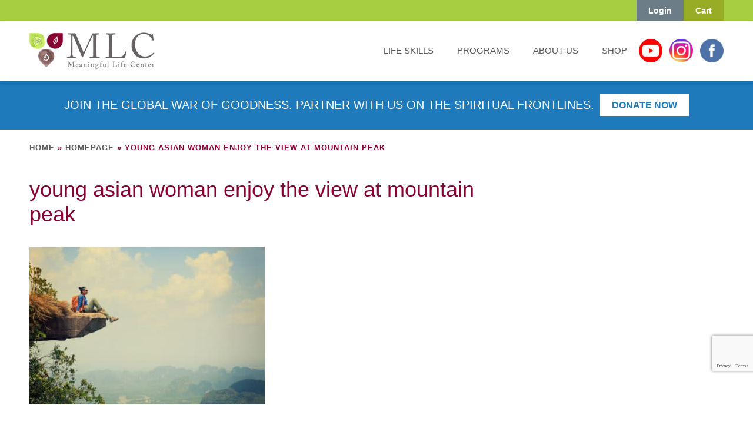

--- FILE ---
content_type: text/html; charset=UTF-8
request_url: https://www.meaningfullife.com/homepage-2/young-asian-woman-enjoy-the-view-at-mountain-peak/
body_size: 41315
content:
<!DOCTYPE html>
<!--[if lt IE 7]> <html class="no-js lt-ie9 lt-ie8 lt-ie7" lang="en"> <![endif]-->
<!--[if IE 7]>    <html class="no-js lt-ie9 lt-ie8" lang="en"> <![endif]-->
<!--[if IE 8]>    <html class="no-js lt-ie9" lang="en"> <![endif]-->
<!--[if gt IE 8]><!-->
<html class="no-js" lang="en">
<!--<![endif]-->

<head>
	<meta charset="utf-8">
	<meta http-equiv="X-UA-Compatible" content="IE=edge,chrome=1">
	<title>
		young asian woman enjoy the view at mountain peak - The Meaningful Life Center	</title>


	<!-- <meta name="viewport" content="width=device-width"> -->
	<meta name="viewport" content="width=device-width, initial-scale=1, shrink-to-fit=no, user-scalable=no">

	
	<!--[if (lt IE 9) & (!IEMobile)]>
 		<script src="https://www.meaningfullife.com/wp-content/themes/mlc-v2/js/css3-mediaqueries.js"></script>
 		<![endif]-->

	<!-- favicons -->
	<link rel="apple-touch-icon-precomposed" sizes="57x57" href="https://www.meaningfullife.com/wp-content/themes/mlc-v2/images/favicons/apple-touch-icon-57x57.png" />
	<link rel="apple-touch-icon-precomposed" sizes="114x114" href="https://www.meaningfullife.com/wp-content/themes/mlc-v2/images/favicons/apple-touch-icon-114x114.png" />
	<link rel="apple-touch-icon-precomposed" sizes="72x72" href="https://www.meaningfullife.com/wp-content/themes/mlc-v2/images/favicons/apple-touch-icon-72x72.png" />
	<link rel="apple-touch-icon-precomposed" sizes="144x144" href="https://www.meaningfullife.com/wp-content/themes/mlc-v2/images/favicons/apple-touch-icon-144x144.png" />
	<link rel="apple-touch-icon-precomposed" sizes="120x120" href="https://www.meaningfullife.com/wp-content/themes/mlc-v2/images/favicons/apple-touch-icon-120x120.png" />
	<link rel="apple-touch-icon-precomposed" sizes="152x152" href="https://www.meaningfullife.com/wp-content/themes/mlc-v2/images/favicons/apple-touch-icon-152x152.png" />
	<meta name="msapplication-TileColor" content="#FFFFFF" />
	<meta name="msapplication-TileImage" content="https://www.meaningfullife.com/wp-content/themes/mlc-v2/images/favicons/mstile-144x144.png" />

	<!-- end favicons ips -->

	<link rel="stylesheet" type="text/css" href="https://www.meaningfullife.com/wp-content/themes/mlc-v2/style.css?v=1769679509" media="screen" />
	<link rel="stylesheet" type="text/css" href="https://www.meaningfullife.com/wp-content/themes/mlc-v2/print.css?v8" media="print" />
	<link rel="alternate" type="application/rss+xml" title="The Meaningful Life Center RSS Feed" href="https://www.meaningfullife.com/feed/" />
	<link rel="pingback" href="https://www.meaningfullife.com/xmlrpc.php" />

	<!--[if lt IE 9]>
		<script src="//html5shiv.googlecode.com/svn/trunk/html5.js"></script>
		<![endif]-->

	<script src="https://www.meaningfullife.com/wp-content/themes/mlc-v2/js/vendor/modernizr-2.6.2.min.js" async></script>

	<!--typekit + google fonts -->
	<!--<link href="https://fonts.googleapis.com/css?family=Open+Sans" rel="stylesheet" type="text/css">-->

	<noscript>
		<link rel="stylesheet" href="https://fonts.googleapis.com/css?family=Open+Sans">
	</noscript>

	<!--temporary local disable
		<script type="text/javascript" src="//use.typekit.net/lbu5jqe.js"></script>
		<script type="text/javascript">try{Typekit.load();}catch(e){}</script>
		-->
	<!--<link href='https://fonts.googleapis.com/css?family=Tangerine:700' rel='stylesheet' type='text/css'>-->

	<noscript>
		<link rel="stylesheet" href="https://fonts.googleapis.com/css?family=Tangerine:700">
	</noscript>

	<!--<link href="https://maxcdn.bootstrapcdn.com/font-awesome/4.4.0/css/font-awesome.min.css" rel="stylesheet">-->

	<noscript>
		<link rel="stylesheet" href="https://www.meaningfullife.com/wp-content/themes/mlc-v2/assets/css/font-awesome.min.css">
	</noscript>



	<!--
		<link rel="stylesheet" type="text/css" href="/assets/css/custom-webinars.css" media="screen" />
		-->

	<noscript>
		<link rel="stylesheet" href="https://www.meaningfullife.com/wp-content/themes/mlc-v2/assets/css/custom.css?v=1.24" media="screen">
	</noscript>


	<!-- Facebook Pixel Code -->
	<!--
			<script>
			!function(f,b,e,v,n,t,s){if(f.fbq)return;n=f.fbq=function(){n.callMethod?
			n.callMethod.apply(n,arguments):n.queue.push(arguments)};if(!f._fbq)f._fbq=n;
			n.push=n;n.loaded=!0;n.version='2.0';n.queue=[];t=b.createElement(e);t.async=!0;
			t.src=v;s=b.getElementsByTagName(e)[0];s.parentNode.insertBefore(t,s)}(window,
			document,'script','https://connect.facebook.net/en_US/fbevents.js');
			fbq('init', '1514641598848833');
			fbq('track', 'PageView');
			</script>
			<noscript><img height="1" width="1" style="display:none"
			src="https://www.facebook.com/tr?id=1514641598848833&ev=PageView&noscript=1"
			/></noscript>
			-->
	<!-- DO NOT MODIFY bla -->
	<!-- End Facebook Pixel Code -->

	<meta name='robots' content='index, follow, max-image-preview:large, max-snippet:-1, max-video-preview:-1' />
	<style>img:is([sizes="auto" i], [sizes^="auto," i]) { contain-intrinsic-size: 3000px 1500px }</style>
	
<!-- Google Tag Manager for WordPress by gtm4wp.com -->
<script data-cfasync="false" data-pagespeed-no-defer>
	var gtm4wp_datalayer_name = "dataLayer";
	var dataLayer = dataLayer || [];
	const gtm4wp_use_sku_instead = false;
	const gtm4wp_currency = 'USD';
	const gtm4wp_product_per_impression = false;
	const gtm4wp_clear_ecommerce = false;
</script>
<!-- End Google Tag Manager for WordPress by gtm4wp.com -->
	<!-- This site is optimized with the Yoast SEO plugin v25.6 - https://yoast.com/wordpress/plugins/seo/ -->
	<link rel="canonical" href="https://www.meaningfullife.com/homepage-2/young-asian-woman-enjoy-the-view-at-mountain-peak/" />
	<meta property="og:locale" content="en_US" />
	<meta property="og:type" content="article" />
	<meta property="og:title" content="young asian woman enjoy the view at mountain peak - The Meaningful Life Center" />
	<meta property="og:description" content="young asian woman enjoy the view at mountain peak" />
	<meta property="og:url" content="https://www.meaningfullife.com/homepage-2/young-asian-woman-enjoy-the-view-at-mountain-peak/" />
	<meta property="og:site_name" content="The Meaningful Life Center" />
	<meta property="og:image" content="https://www.meaningfullife.com/homepage-2/young-asian-woman-enjoy-the-view-at-mountain-peak" />
	<meta property="og:image:width" content="1254" />
	<meta property="og:image:height" content="836" />
	<meta property="og:image:type" content="image/jpeg" />
	<script type="application/ld+json" class="yoast-schema-graph">{"@context":"https://schema.org","@graph":[{"@type":"WebPage","@id":"https://www.meaningfullife.com/homepage-2/young-asian-woman-enjoy-the-view-at-mountain-peak/","url":"https://www.meaningfullife.com/homepage-2/young-asian-woman-enjoy-the-view-at-mountain-peak/","name":"young asian woman enjoy the view at mountain peak - The Meaningful Life Center","isPartOf":{"@id":"https://www.meaningfullife.com/#website"},"primaryImageOfPage":{"@id":"https://www.meaningfullife.com/homepage-2/young-asian-woman-enjoy-the-view-at-mountain-peak/#primaryimage"},"image":{"@id":"https://www.meaningfullife.com/homepage-2/young-asian-woman-enjoy-the-view-at-mountain-peak/#primaryimage"},"thumbnailUrl":"https://www.meaningfullife.com/wp-content/uploads/2018/04/iStock-524543396.jpg","datePublished":"2018-04-09T12:03:32+00:00","breadcrumb":{"@id":"https://www.meaningfullife.com/homepage-2/young-asian-woman-enjoy-the-view-at-mountain-peak/#breadcrumb"},"inLanguage":"en-US","potentialAction":[{"@type":"ReadAction","target":["https://www.meaningfullife.com/homepage-2/young-asian-woman-enjoy-the-view-at-mountain-peak/"]}]},{"@type":"ImageObject","inLanguage":"en-US","@id":"https://www.meaningfullife.com/homepage-2/young-asian-woman-enjoy-the-view-at-mountain-peak/#primaryimage","url":"https://www.meaningfullife.com/wp-content/uploads/2018/04/iStock-524543396.jpg","contentUrl":"https://www.meaningfullife.com/wp-content/uploads/2018/04/iStock-524543396.jpg","width":1254,"height":836,"caption":"young asian woman enjoy the view at mountain peak"},{"@type":"BreadcrumbList","@id":"https://www.meaningfullife.com/homepage-2/young-asian-woman-enjoy-the-view-at-mountain-peak/#breadcrumb","itemListElement":[{"@type":"ListItem","position":1,"name":"Home","item":"https://www.meaningfullife.com/"},{"@type":"ListItem","position":2,"name":"Homepage","item":"https://www.meaningfullife.com/homepage-2/"},{"@type":"ListItem","position":3,"name":"young asian woman enjoy the view at mountain peak"}]},{"@type":"WebSite","@id":"https://www.meaningfullife.com/#website","url":"https://www.meaningfullife.com/","name":"The Meaningful Life Center","description":"The Meaningful Life Center","potentialAction":[{"@type":"SearchAction","target":{"@type":"EntryPoint","urlTemplate":"https://www.meaningfullife.com/?s={search_term_string}"},"query-input":{"@type":"PropertyValueSpecification","valueRequired":true,"valueName":"search_term_string"}}],"inLanguage":"en-US"}]}</script>
	<!-- / Yoast SEO plugin. -->


<link rel='dns-prefetch' href='//www.google.com' />
<link rel='dns-prefetch' href='//fonts.googleapis.com' />
<link rel="alternate" type="application/rss+xml" title="The Meaningful Life Center &raquo; Feed" href="https://www.meaningfullife.com/feed/" />
<link rel="alternate" type="application/rss+xml" title="The Meaningful Life Center &raquo; Comments Feed" href="https://www.meaningfullife.com/comments/feed/" />
<link rel="alternate" type="text/calendar" title="The Meaningful Life Center &raquo; iCal Feed" href="https://www.meaningfullife.com/calendar/?ical=1" />
<link rel="alternate" type="application/rss+xml" title="The Meaningful Life Center &raquo; young asian woman enjoy the view at  mountain peak Comments Feed" href="https://www.meaningfullife.com/homepage-2/young-asian-woman-enjoy-the-view-at-mountain-peak/feed/" />
<script type="text/javascript">
/* <![CDATA[ */
window._wpemojiSettings = {"baseUrl":"https:\/\/s.w.org\/images\/core\/emoji\/16.0.1\/72x72\/","ext":".png","svgUrl":"https:\/\/s.w.org\/images\/core\/emoji\/16.0.1\/svg\/","svgExt":".svg","source":{"concatemoji":"https:\/\/www.meaningfullife.com\/wp-includes\/js\/wp-emoji-release.min.js?ver=6.8.3"}};
/*! This file is auto-generated */
!function(s,n){var o,i,e;function c(e){try{var t={supportTests:e,timestamp:(new Date).valueOf()};sessionStorage.setItem(o,JSON.stringify(t))}catch(e){}}function p(e,t,n){e.clearRect(0,0,e.canvas.width,e.canvas.height),e.fillText(t,0,0);var t=new Uint32Array(e.getImageData(0,0,e.canvas.width,e.canvas.height).data),a=(e.clearRect(0,0,e.canvas.width,e.canvas.height),e.fillText(n,0,0),new Uint32Array(e.getImageData(0,0,e.canvas.width,e.canvas.height).data));return t.every(function(e,t){return e===a[t]})}function u(e,t){e.clearRect(0,0,e.canvas.width,e.canvas.height),e.fillText(t,0,0);for(var n=e.getImageData(16,16,1,1),a=0;a<n.data.length;a++)if(0!==n.data[a])return!1;return!0}function f(e,t,n,a){switch(t){case"flag":return n(e,"\ud83c\udff3\ufe0f\u200d\u26a7\ufe0f","\ud83c\udff3\ufe0f\u200b\u26a7\ufe0f")?!1:!n(e,"\ud83c\udde8\ud83c\uddf6","\ud83c\udde8\u200b\ud83c\uddf6")&&!n(e,"\ud83c\udff4\udb40\udc67\udb40\udc62\udb40\udc65\udb40\udc6e\udb40\udc67\udb40\udc7f","\ud83c\udff4\u200b\udb40\udc67\u200b\udb40\udc62\u200b\udb40\udc65\u200b\udb40\udc6e\u200b\udb40\udc67\u200b\udb40\udc7f");case"emoji":return!a(e,"\ud83e\udedf")}return!1}function g(e,t,n,a){var r="undefined"!=typeof WorkerGlobalScope&&self instanceof WorkerGlobalScope?new OffscreenCanvas(300,150):s.createElement("canvas"),o=r.getContext("2d",{willReadFrequently:!0}),i=(o.textBaseline="top",o.font="600 32px Arial",{});return e.forEach(function(e){i[e]=t(o,e,n,a)}),i}function t(e){var t=s.createElement("script");t.src=e,t.defer=!0,s.head.appendChild(t)}"undefined"!=typeof Promise&&(o="wpEmojiSettingsSupports",i=["flag","emoji"],n.supports={everything:!0,everythingExceptFlag:!0},e=new Promise(function(e){s.addEventListener("DOMContentLoaded",e,{once:!0})}),new Promise(function(t){var n=function(){try{var e=JSON.parse(sessionStorage.getItem(o));if("object"==typeof e&&"number"==typeof e.timestamp&&(new Date).valueOf()<e.timestamp+604800&&"object"==typeof e.supportTests)return e.supportTests}catch(e){}return null}();if(!n){if("undefined"!=typeof Worker&&"undefined"!=typeof OffscreenCanvas&&"undefined"!=typeof URL&&URL.createObjectURL&&"undefined"!=typeof Blob)try{var e="postMessage("+g.toString()+"("+[JSON.stringify(i),f.toString(),p.toString(),u.toString()].join(",")+"));",a=new Blob([e],{type:"text/javascript"}),r=new Worker(URL.createObjectURL(a),{name:"wpTestEmojiSupports"});return void(r.onmessage=function(e){c(n=e.data),r.terminate(),t(n)})}catch(e){}c(n=g(i,f,p,u))}t(n)}).then(function(e){for(var t in e)n.supports[t]=e[t],n.supports.everything=n.supports.everything&&n.supports[t],"flag"!==t&&(n.supports.everythingExceptFlag=n.supports.everythingExceptFlag&&n.supports[t]);n.supports.everythingExceptFlag=n.supports.everythingExceptFlag&&!n.supports.flag,n.DOMReady=!1,n.readyCallback=function(){n.DOMReady=!0}}).then(function(){return e}).then(function(){var e;n.supports.everything||(n.readyCallback(),(e=n.source||{}).concatemoji?t(e.concatemoji):e.wpemoji&&e.twemoji&&(t(e.twemoji),t(e.wpemoji)))}))}((window,document),window._wpemojiSettings);
/* ]]> */
</script>
<link rel='stylesheet' id='wc-authorize-net-cim-credit-card-checkout-block-css' href='https://www.meaningfullife.com/wp-content/plugins/woocommerce-gateway-authorize-net-cim/assets/css/blocks/wc-authorize-net-cim-checkout-block.css?ver=3.10.7' type='text/css' media='all' />
<link rel='stylesheet' id='wc-authorize-net-cim-echeck-checkout-block-css' href='https://www.meaningfullife.com/wp-content/plugins/woocommerce-gateway-authorize-net-cim/assets/css/blocks/wc-authorize-net-cim-checkout-block.css?ver=3.10.7' type='text/css' media='all' />
<link rel='stylesheet' id='wc-blocks-integration-css' href='https://www.meaningfullife.com/wp-content/plugins/woocommerce-subscriptions/vendor/woocommerce/subscriptions-core/build/index.css?ver=7.6.0' type='text/css' media='all' />
<link rel='stylesheet' id='tribe-events-pro-mini-calendar-block-styles-css' href='https://www.meaningfullife.com/wp-content/plugins/events-calendar-pro/build/css/tribe-events-pro-mini-calendar-block.css?ver=7.6.3' type='text/css' media='all' />
<style id='wp-emoji-styles-inline-css' type='text/css'>

	img.wp-smiley, img.emoji {
		display: inline !important;
		border: none !important;
		box-shadow: none !important;
		height: 1em !important;
		width: 1em !important;
		margin: 0 0.07em !important;
		vertical-align: -0.1em !important;
		background: none !important;
		padding: 0 !important;
	}
</style>
<link rel='stylesheet' id='wp-block-library-css' href='https://www.meaningfullife.com/wp-includes/css/dist/block-library/style.min.css?ver=6.8.3' type='text/css' media='all' />
<style id='classic-theme-styles-inline-css' type='text/css'>
/*! This file is auto-generated */
.wp-block-button__link{color:#fff;background-color:#32373c;border-radius:9999px;box-shadow:none;text-decoration:none;padding:calc(.667em + 2px) calc(1.333em + 2px);font-size:1.125em}.wp-block-file__button{background:#32373c;color:#fff;text-decoration:none}
</style>
<style id='global-styles-inline-css' type='text/css'>
:root{--wp--preset--aspect-ratio--square: 1;--wp--preset--aspect-ratio--4-3: 4/3;--wp--preset--aspect-ratio--3-4: 3/4;--wp--preset--aspect-ratio--3-2: 3/2;--wp--preset--aspect-ratio--2-3: 2/3;--wp--preset--aspect-ratio--16-9: 16/9;--wp--preset--aspect-ratio--9-16: 9/16;--wp--preset--color--black: #000000;--wp--preset--color--cyan-bluish-gray: #abb8c3;--wp--preset--color--white: #ffffff;--wp--preset--color--pale-pink: #f78da7;--wp--preset--color--vivid-red: #cf2e2e;--wp--preset--color--luminous-vivid-orange: #ff6900;--wp--preset--color--luminous-vivid-amber: #fcb900;--wp--preset--color--light-green-cyan: #7bdcb5;--wp--preset--color--vivid-green-cyan: #00d084;--wp--preset--color--pale-cyan-blue: #8ed1fc;--wp--preset--color--vivid-cyan-blue: #0693e3;--wp--preset--color--vivid-purple: #9b51e0;--wp--preset--gradient--vivid-cyan-blue-to-vivid-purple: linear-gradient(135deg,rgba(6,147,227,1) 0%,rgb(155,81,224) 100%);--wp--preset--gradient--light-green-cyan-to-vivid-green-cyan: linear-gradient(135deg,rgb(122,220,180) 0%,rgb(0,208,130) 100%);--wp--preset--gradient--luminous-vivid-amber-to-luminous-vivid-orange: linear-gradient(135deg,rgba(252,185,0,1) 0%,rgba(255,105,0,1) 100%);--wp--preset--gradient--luminous-vivid-orange-to-vivid-red: linear-gradient(135deg,rgba(255,105,0,1) 0%,rgb(207,46,46) 100%);--wp--preset--gradient--very-light-gray-to-cyan-bluish-gray: linear-gradient(135deg,rgb(238,238,238) 0%,rgb(169,184,195) 100%);--wp--preset--gradient--cool-to-warm-spectrum: linear-gradient(135deg,rgb(74,234,220) 0%,rgb(151,120,209) 20%,rgb(207,42,186) 40%,rgb(238,44,130) 60%,rgb(251,105,98) 80%,rgb(254,248,76) 100%);--wp--preset--gradient--blush-light-purple: linear-gradient(135deg,rgb(255,206,236) 0%,rgb(152,150,240) 100%);--wp--preset--gradient--blush-bordeaux: linear-gradient(135deg,rgb(254,205,165) 0%,rgb(254,45,45) 50%,rgb(107,0,62) 100%);--wp--preset--gradient--luminous-dusk: linear-gradient(135deg,rgb(255,203,112) 0%,rgb(199,81,192) 50%,rgb(65,88,208) 100%);--wp--preset--gradient--pale-ocean: linear-gradient(135deg,rgb(255,245,203) 0%,rgb(182,227,212) 50%,rgb(51,167,181) 100%);--wp--preset--gradient--electric-grass: linear-gradient(135deg,rgb(202,248,128) 0%,rgb(113,206,126) 100%);--wp--preset--gradient--midnight: linear-gradient(135deg,rgb(2,3,129) 0%,rgb(40,116,252) 100%);--wp--preset--font-size--small: 13px;--wp--preset--font-size--medium: 20px;--wp--preset--font-size--large: 36px;--wp--preset--font-size--x-large: 42px;--wp--preset--spacing--20: 0.44rem;--wp--preset--spacing--30: 0.67rem;--wp--preset--spacing--40: 1rem;--wp--preset--spacing--50: 1.5rem;--wp--preset--spacing--60: 2.25rem;--wp--preset--spacing--70: 3.38rem;--wp--preset--spacing--80: 5.06rem;--wp--preset--shadow--natural: 6px 6px 9px rgba(0, 0, 0, 0.2);--wp--preset--shadow--deep: 12px 12px 50px rgba(0, 0, 0, 0.4);--wp--preset--shadow--sharp: 6px 6px 0px rgba(0, 0, 0, 0.2);--wp--preset--shadow--outlined: 6px 6px 0px -3px rgba(255, 255, 255, 1), 6px 6px rgba(0, 0, 0, 1);--wp--preset--shadow--crisp: 6px 6px 0px rgba(0, 0, 0, 1);}:where(.is-layout-flex){gap: 0.5em;}:where(.is-layout-grid){gap: 0.5em;}body .is-layout-flex{display: flex;}.is-layout-flex{flex-wrap: wrap;align-items: center;}.is-layout-flex > :is(*, div){margin: 0;}body .is-layout-grid{display: grid;}.is-layout-grid > :is(*, div){margin: 0;}:where(.wp-block-columns.is-layout-flex){gap: 2em;}:where(.wp-block-columns.is-layout-grid){gap: 2em;}:where(.wp-block-post-template.is-layout-flex){gap: 1.25em;}:where(.wp-block-post-template.is-layout-grid){gap: 1.25em;}.has-black-color{color: var(--wp--preset--color--black) !important;}.has-cyan-bluish-gray-color{color: var(--wp--preset--color--cyan-bluish-gray) !important;}.has-white-color{color: var(--wp--preset--color--white) !important;}.has-pale-pink-color{color: var(--wp--preset--color--pale-pink) !important;}.has-vivid-red-color{color: var(--wp--preset--color--vivid-red) !important;}.has-luminous-vivid-orange-color{color: var(--wp--preset--color--luminous-vivid-orange) !important;}.has-luminous-vivid-amber-color{color: var(--wp--preset--color--luminous-vivid-amber) !important;}.has-light-green-cyan-color{color: var(--wp--preset--color--light-green-cyan) !important;}.has-vivid-green-cyan-color{color: var(--wp--preset--color--vivid-green-cyan) !important;}.has-pale-cyan-blue-color{color: var(--wp--preset--color--pale-cyan-blue) !important;}.has-vivid-cyan-blue-color{color: var(--wp--preset--color--vivid-cyan-blue) !important;}.has-vivid-purple-color{color: var(--wp--preset--color--vivid-purple) !important;}.has-black-background-color{background-color: var(--wp--preset--color--black) !important;}.has-cyan-bluish-gray-background-color{background-color: var(--wp--preset--color--cyan-bluish-gray) !important;}.has-white-background-color{background-color: var(--wp--preset--color--white) !important;}.has-pale-pink-background-color{background-color: var(--wp--preset--color--pale-pink) !important;}.has-vivid-red-background-color{background-color: var(--wp--preset--color--vivid-red) !important;}.has-luminous-vivid-orange-background-color{background-color: var(--wp--preset--color--luminous-vivid-orange) !important;}.has-luminous-vivid-amber-background-color{background-color: var(--wp--preset--color--luminous-vivid-amber) !important;}.has-light-green-cyan-background-color{background-color: var(--wp--preset--color--light-green-cyan) !important;}.has-vivid-green-cyan-background-color{background-color: var(--wp--preset--color--vivid-green-cyan) !important;}.has-pale-cyan-blue-background-color{background-color: var(--wp--preset--color--pale-cyan-blue) !important;}.has-vivid-cyan-blue-background-color{background-color: var(--wp--preset--color--vivid-cyan-blue) !important;}.has-vivid-purple-background-color{background-color: var(--wp--preset--color--vivid-purple) !important;}.has-black-border-color{border-color: var(--wp--preset--color--black) !important;}.has-cyan-bluish-gray-border-color{border-color: var(--wp--preset--color--cyan-bluish-gray) !important;}.has-white-border-color{border-color: var(--wp--preset--color--white) !important;}.has-pale-pink-border-color{border-color: var(--wp--preset--color--pale-pink) !important;}.has-vivid-red-border-color{border-color: var(--wp--preset--color--vivid-red) !important;}.has-luminous-vivid-orange-border-color{border-color: var(--wp--preset--color--luminous-vivid-orange) !important;}.has-luminous-vivid-amber-border-color{border-color: var(--wp--preset--color--luminous-vivid-amber) !important;}.has-light-green-cyan-border-color{border-color: var(--wp--preset--color--light-green-cyan) !important;}.has-vivid-green-cyan-border-color{border-color: var(--wp--preset--color--vivid-green-cyan) !important;}.has-pale-cyan-blue-border-color{border-color: var(--wp--preset--color--pale-cyan-blue) !important;}.has-vivid-cyan-blue-border-color{border-color: var(--wp--preset--color--vivid-cyan-blue) !important;}.has-vivid-purple-border-color{border-color: var(--wp--preset--color--vivid-purple) !important;}.has-vivid-cyan-blue-to-vivid-purple-gradient-background{background: var(--wp--preset--gradient--vivid-cyan-blue-to-vivid-purple) !important;}.has-light-green-cyan-to-vivid-green-cyan-gradient-background{background: var(--wp--preset--gradient--light-green-cyan-to-vivid-green-cyan) !important;}.has-luminous-vivid-amber-to-luminous-vivid-orange-gradient-background{background: var(--wp--preset--gradient--luminous-vivid-amber-to-luminous-vivid-orange) !important;}.has-luminous-vivid-orange-to-vivid-red-gradient-background{background: var(--wp--preset--gradient--luminous-vivid-orange-to-vivid-red) !important;}.has-very-light-gray-to-cyan-bluish-gray-gradient-background{background: var(--wp--preset--gradient--very-light-gray-to-cyan-bluish-gray) !important;}.has-cool-to-warm-spectrum-gradient-background{background: var(--wp--preset--gradient--cool-to-warm-spectrum) !important;}.has-blush-light-purple-gradient-background{background: var(--wp--preset--gradient--blush-light-purple) !important;}.has-blush-bordeaux-gradient-background{background: var(--wp--preset--gradient--blush-bordeaux) !important;}.has-luminous-dusk-gradient-background{background: var(--wp--preset--gradient--luminous-dusk) !important;}.has-pale-ocean-gradient-background{background: var(--wp--preset--gradient--pale-ocean) !important;}.has-electric-grass-gradient-background{background: var(--wp--preset--gradient--electric-grass) !important;}.has-midnight-gradient-background{background: var(--wp--preset--gradient--midnight) !important;}.has-small-font-size{font-size: var(--wp--preset--font-size--small) !important;}.has-medium-font-size{font-size: var(--wp--preset--font-size--medium) !important;}.has-large-font-size{font-size: var(--wp--preset--font-size--large) !important;}.has-x-large-font-size{font-size: var(--wp--preset--font-size--x-large) !important;}
:where(.wp-block-post-template.is-layout-flex){gap: 1.25em;}:where(.wp-block-post-template.is-layout-grid){gap: 1.25em;}
:where(.wp-block-columns.is-layout-flex){gap: 2em;}:where(.wp-block-columns.is-layout-grid){gap: 2em;}
:root :where(.wp-block-pullquote){font-size: 1.5em;line-height: 1.6;}
</style>
<link rel='stylesheet' id='simply-gallery-block-frontend-css' href='https://www.meaningfullife.com/wp-content/plugins/simply-gallery-block/blocks/pgc_sgb.min.style.css?ver=3.2.7' type='text/css' media='all' />
<link rel='stylesheet' id='bonfire-taptap-css-css' href='https://www.meaningfullife.com/wp-content/plugins/taptap-by-bonfire/taptap.css?ver=1' type='text/css' media='all' />
<link rel='stylesheet' id='bonfire-taptap-font-css' href='https://fonts.googleapis.com/css?family=Montserrat%3A400%2C700%7CRoboto%3A300%7CRoboto+Condensed%3A400%2C700%7CBree+Serif%7CDroid+Serif%3A400%27+rel%3D%27stylesheet%27+type%3D%27text%2Fcss&#038;ver=6.8.3' type='text/css' media='all' />
<link rel='stylesheet' id='taptap-fontawesome-css' href='https://www.meaningfullife.com/wp-content/plugins/taptap-by-bonfire/fonts/font-awesome/css/font-awesome.min.css?ver=1' type='text/css' media='all' />
<link rel='stylesheet' id='tve_style_family_tve_flt-css' href='https://www.meaningfullife.com/wp-content/plugins/thrive-visual-editor/editor/css/thrive_flat.css?ver=10.7.2' type='text/css' media='all' />
<link rel='stylesheet' id='follow-up-emails-css' href='https://www.meaningfullife.com/wp-content/plugins/woocommerce-follow-up-emails/templates/followups.css?ver=4.9.51' type='text/css' media='all' />
<link rel='stylesheet' id='woocommerce-layout-css' href='https://www.meaningfullife.com/wp-content/plugins/woocommerce/assets/css/woocommerce-layout.css?ver=10.0.5' type='text/css' media='all' />
<link rel='stylesheet' id='woocommerce-smallscreen-css' href='https://www.meaningfullife.com/wp-content/plugins/woocommerce/assets/css/woocommerce-smallscreen.css?ver=10.0.5' type='text/css' media='only screen and (max-width: 768px)' />
<link rel='stylesheet' id='woocommerce-general-css' href='https://www.meaningfullife.com/wp-content/plugins/woocommerce/assets/css/woocommerce.css?ver=10.0.5' type='text/css' media='all' />
<style id='woocommerce-inline-inline-css' type='text/css'>
.woocommerce form .form-row .required { visibility: visible; }
</style>
<link rel='stylesheet' id='woocommerce-pre-orders-main-css-css' href='https://www.meaningfullife.com/wp-content/plugins/pre-orders-for-woocommerce/media/css/main.css?ver=2.0.2' type='text/css' media='all' />
<link rel='stylesheet' id='sv-wc-payment-gateway-payment-form-v5_12_6-css' href='https://www.meaningfullife.com/wp-content/plugins/woocommerce-gateway-authorize-net-cim/vendor/skyverge/wc-plugin-framework/woocommerce/payment-gateway/assets/css/frontend/sv-wc-payment-gateway-payment-form.min.css?ver=5.12.6' type='text/css' media='all' />
<link rel='stylesheet' id='lightgallery-css' href='https://www.meaningfullife.com/wp-content/plugins/woo-product-videos/assets/libs/lightgallery/css/lightgallery.min.css?ver=6.8.3' type='text/css' media='all' />
<link rel='stylesheet' id='woopv-feather-css' href='https://www.meaningfullife.com/wp-content/plugins/woo-product-videos/assets/libs/feather/feather.css?ver=6.8.3' type='text/css' media='all' />
<link rel='stylesheet' id='woopv-frontend-css' href='https://www.meaningfullife.com/wp-content/plugins/woo-product-videos/assets/css/frontend.css?ver=6.8.3' type='text/css' media='all' />
<link rel='stylesheet' id='brands-styles-css' href='https://www.meaningfullife.com/wp-content/plugins/woocommerce/assets/css/brands.css?ver=10.0.5' type='text/css' media='all' />
<link rel='stylesheet' id='wc-social-login-frontend-css' href='https://www.meaningfullife.com/wp-content/plugins/woocommerce-social-login/assets/css/frontend/wc-social-login.min.css?ver=2.15.1' type='text/css' media='all' />
<style id='wc-social-login-frontend-inline-css' type='text/css'>
 a.button-social-login.button-social-login-facebook, .widget-area a.button-social-login.button-social-login-facebook, .social-badge.social-badge-facebook { background: #3b5998; border-color: #3b5998; } a.button-social-login.button-social-login-twitter, .widget-area a.button-social-login.button-social-login-twitter, .social-badge.social-badge-twitter { background: #55acee; border-color: #55acee; } a.button-social-login.button-social-login-google, .widget-area a.button-social-login.button-social-login-google, .social-badge.social-badge-google { background: #4285f4; border-color: #4285f4; } 
</style>
<link rel='stylesheet' id='custom_fix_css-css' href='https://www.meaningfullife.com/wp-content/themes/mlc-v2/assets/css/custom-fix.css?ver=1.2' type='text/css' media='all' />
<link rel='stylesheet' id='calender_page_new_css-css' href='https://www.meaningfullife.com/wp-content/themes/mlc-v2/assets/css/calender-page-new.css?ver=1769679510' type='text/css' media='all' />
<link rel='stylesheet' id='home_page_new_css-css' href='https://www.meaningfullife.com/wp-content/themes/mlc-v2/assets/css/home-page-new.css?ver=1769679510' type='text/css' media='all' />
<link rel='stylesheet' id='custom-accessally_course_module-css' href='https://www.meaningfullife.com/wp-content/themes/mlc-v2/assets/css/custom-accessally_course_module.css?ver=1769679510' type='text/css' media='all' />
<link rel='stylesheet' id='custom-thrive_quiz-css' href='https://www.meaningfullife.com/wp-content/themes/mlc-v2/assets/css/custom-thrive_quiz.css?ver=1769679510' type='text/css' media='all' />
<link rel='stylesheet' id='course_stylesheet-css' href='https://www.meaningfullife.com/wp-content/themes/mlc-v2/assets/css/stylesheet.css?ver=1769679510' type='text/css' media='all' />
<link rel='stylesheet' id='taas-theme-carousel-min-css-css' href='https://www.meaningfullife.com/wp-content/themes/mlc-v2/assets/css/owl.carousel.min.css?ver=6.8.3' type='text/css' media='all' />
<link rel='stylesheet' id='taas-theme-default-min-css-css' href='https://www.meaningfullife.com/wp-content/themes/mlc-v2/assets/css/owl.theme.default.min.css?ver=6.8.3' type='text/css' media='all' />
<link rel='stylesheet' id='thrive-elements-custom-css' href='https://www.meaningfullife.com/wp-content/themes/mlc-v2/assets/css/custom-thrive-elements.css?ver=1769679510' type='text/css' media='all' />
<link rel='stylesheet' id='new-design-css-css' href='https://www.meaningfullife.com/wp-content/themes/mlc-v2/assets/css/new-design.css?ver=1769679510' type='text/css' media='all' />
<link rel='stylesheet' id='ai-chatbot-css-css' href='https://www.meaningfullife.com/wp-content/themes/mlc-v2/assets/css/ai-chatbot.css?ver=1769679510' type='text/css' media='all' />
<link rel='stylesheet' id='wgdr-css' href='https://www.meaningfullife.com/wp-content/plugins/woocommerce-google-dynamic-retargeting-tag/public/css/wgdr-frontend.css?ver=6.8.3' type='text/css' media='all' />
<link rel='stylesheet' id='wc-pb-checkout-blocks-css' href='https://www.meaningfullife.com/wp-content/plugins/woocommerce-product-bundles/assets/css/frontend/checkout-blocks.css?ver=8.1.1' type='text/css' media='all' />
<link rel='stylesheet' id='wpdiscuz-frontend-css-css' href='https://www.meaningfullife.com/wp-content/plugins/wpdiscuz/themes/default/style.css?ver=7.6.33' type='text/css' media='all' />
<style id='wpdiscuz-frontend-css-inline-css' type='text/css'>
 #wpdcom .wpd-blog-administrator .wpd-comment-label{color:#ffffff;background-color:#00B38F;border:none}#wpdcom .wpd-blog-administrator .wpd-comment-author, #wpdcom .wpd-blog-administrator .wpd-comment-author a{color:#00B38F}#wpdcom.wpd-layout-1 .wpd-comment .wpd-blog-administrator .wpd-avatar img{border-color:#00B38F}#wpdcom.wpd-layout-2 .wpd-comment.wpd-reply .wpd-comment-wrap.wpd-blog-administrator{border-left:3px solid #00B38F}#wpdcom.wpd-layout-2 .wpd-comment .wpd-blog-administrator .wpd-avatar img{border-bottom-color:#00B38F}#wpdcom.wpd-layout-3 .wpd-blog-administrator .wpd-comment-subheader{border-top:1px dashed #00B38F}#wpdcom.wpd-layout-3 .wpd-reply .wpd-blog-administrator .wpd-comment-right{border-left:1px solid #00B38F}#wpdcom .wpd-blog-advanced_editor .wpd-comment-label{color:#ffffff;background-color:#00B38F;border:none}#wpdcom .wpd-blog-advanced_editor .wpd-comment-author, #wpdcom .wpd-blog-advanced_editor .wpd-comment-author a{color:#00B38F}#wpdcom.wpd-layout-1 .wpd-comment .wpd-blog-advanced_editor .wpd-avatar img{border-color:#00B38F}#wpdcom.wpd-layout-2 .wpd-comment .wpd-blog-advanced_editor .wpd-avatar img{border-bottom-color:#00B38F}#wpdcom.wpd-layout-3 .wpd-blog-advanced_editor .wpd-comment-subheader{border-top:1px dashed #00B38F}#wpdcom.wpd-layout-3 .wpd-reply .wpd-blog-advanced_editor .wpd-comment-right{border-left:1px solid #00B38F}#wpdcom .wpd-blog-application_user .wpd-comment-label{color:#ffffff;background-color:#00B38F;border:none}#wpdcom .wpd-blog-application_user .wpd-comment-author, #wpdcom .wpd-blog-application_user .wpd-comment-author a{color:#00B38F}#wpdcom.wpd-layout-1 .wpd-comment .wpd-blog-application_user .wpd-avatar img{border-color:#00B38F}#wpdcom.wpd-layout-2 .wpd-comment .wpd-blog-application_user .wpd-avatar img{border-bottom-color:#00B38F}#wpdcom.wpd-layout-3 .wpd-blog-application_user .wpd-comment-subheader{border-top:1px dashed #00B38F}#wpdcom.wpd-layout-3 .wpd-reply .wpd-blog-application_user .wpd-comment-right{border-left:1px solid #00B38F}#wpdcom .wpd-blog-author .wpd-comment-label{color:#ffffff;background-color:#00B38F;border:none}#wpdcom .wpd-blog-author .wpd-comment-author, #wpdcom .wpd-blog-author .wpd-comment-author a{color:#00B38F}#wpdcom.wpd-layout-1 .wpd-comment .wpd-blog-author .wpd-avatar img{border-color:#00B38F}#wpdcom.wpd-layout-2 .wpd-comment .wpd-blog-author .wpd-avatar img{border-bottom-color:#00B38F}#wpdcom.wpd-layout-3 .wpd-blog-author .wpd-comment-subheader{border-top:1px dashed #00B38F}#wpdcom.wpd-layout-3 .wpd-reply .wpd-blog-author .wpd-comment-right{border-left:1px solid #00B38F}#wpdcom .wpd-blog-contributor .wpd-comment-label{color:#ffffff;background-color:#00B38F;border:none}#wpdcom .wpd-blog-contributor .wpd-comment-author, #wpdcom .wpd-blog-contributor .wpd-comment-author a{color:#00B38F}#wpdcom.wpd-layout-1 .wpd-comment .wpd-blog-contributor .wpd-avatar img{border-color:#00B38F}#wpdcom.wpd-layout-2 .wpd-comment .wpd-blog-contributor .wpd-avatar img{border-bottom-color:#00B38F}#wpdcom.wpd-layout-3 .wpd-blog-contributor .wpd-comment-subheader{border-top:1px dashed #00B38F}#wpdcom.wpd-layout-3 .wpd-reply .wpd-blog-contributor .wpd-comment-right{border-left:1px solid #00B38F}#wpdcom .wpd-blog-customer .wpd-comment-label{color:#ffffff;background-color:#00B38F;border:none}#wpdcom .wpd-blog-customer .wpd-comment-author, #wpdcom .wpd-blog-customer .wpd-comment-author a{color:#00B38F}#wpdcom.wpd-layout-1 .wpd-comment .wpd-blog-customer .wpd-avatar img{border-color:#00B38F}#wpdcom.wpd-layout-2 .wpd-comment .wpd-blog-customer .wpd-avatar img{border-bottom-color:#00B38F}#wpdcom.wpd-layout-3 .wpd-blog-customer .wpd-comment-subheader{border-top:1px dashed #00B38F}#wpdcom.wpd-layout-3 .wpd-reply .wpd-blog-customer .wpd-comment-right{border-left:1px solid #00B38F}#wpdcom .wpd-blog-editor .wpd-comment-label{color:#ffffff;background-color:#00B38F;border:none}#wpdcom .wpd-blog-editor .wpd-comment-author, #wpdcom .wpd-blog-editor .wpd-comment-author a{color:#00B38F}#wpdcom.wpd-layout-1 .wpd-comment .wpd-blog-editor .wpd-avatar img{border-color:#00B38F}#wpdcom.wpd-layout-2 .wpd-comment.wpd-reply .wpd-comment-wrap.wpd-blog-editor{border-left:3px solid #00B38F}#wpdcom.wpd-layout-2 .wpd-comment .wpd-blog-editor .wpd-avatar img{border-bottom-color:#00B38F}#wpdcom.wpd-layout-3 .wpd-blog-editor .wpd-comment-subheader{border-top:1px dashed #00B38F}#wpdcom.wpd-layout-3 .wpd-reply .wpd-blog-editor .wpd-comment-right{border-left:1px solid #00B38F}#wpdcom .wpd-blog-fue_manager .wpd-comment-label{color:#ffffff;background-color:#00B38F;border:none}#wpdcom .wpd-blog-fue_manager .wpd-comment-author, #wpdcom .wpd-blog-fue_manager .wpd-comment-author a{color:#00B38F}#wpdcom.wpd-layout-1 .wpd-comment .wpd-blog-fue_manager .wpd-avatar img{border-color:#00B38F}#wpdcom.wpd-layout-2 .wpd-comment .wpd-blog-fue_manager .wpd-avatar img{border-bottom-color:#00B38F}#wpdcom.wpd-layout-3 .wpd-blog-fue_manager .wpd-comment-subheader{border-top:1px dashed #00B38F}#wpdcom.wpd-layout-3 .wpd-reply .wpd-blog-fue_manager .wpd-comment-right{border-left:1px solid #00B38F}#wpdcom .wpd-blog-give_manager .wpd-comment-label{color:#ffffff;background-color:#00B38F;border:none}#wpdcom .wpd-blog-give_manager .wpd-comment-author, #wpdcom .wpd-blog-give_manager .wpd-comment-author a{color:#00B38F}#wpdcom.wpd-layout-1 .wpd-comment .wpd-blog-give_manager .wpd-avatar img{border-color:#00B38F}#wpdcom.wpd-layout-2 .wpd-comment .wpd-blog-give_manager .wpd-avatar img{border-bottom-color:#00B38F}#wpdcom.wpd-layout-3 .wpd-blog-give_manager .wpd-comment-subheader{border-top:1px dashed #00B38F}#wpdcom.wpd-layout-3 .wpd-reply .wpd-blog-give_manager .wpd-comment-right{border-left:1px solid #00B38F}#wpdcom .wpd-blog-premium .wpd-comment-label{color:#ffffff;background-color:#00B38F;border:none}#wpdcom .wpd-blog-premium .wpd-comment-author, #wpdcom .wpd-blog-premium .wpd-comment-author a{color:#00B38F}#wpdcom.wpd-layout-1 .wpd-comment .wpd-blog-premium .wpd-avatar img{border-color:#00B38F}#wpdcom.wpd-layout-2 .wpd-comment .wpd-blog-premium .wpd-avatar img{border-bottom-color:#00B38F}#wpdcom.wpd-layout-3 .wpd-blog-premium .wpd-comment-subheader{border-top:1px dashed #00B38F}#wpdcom.wpd-layout-3 .wpd-reply .wpd-blog-premium .wpd-comment-right{border-left:1px solid #00B38F}#wpdcom .wpd-blog-searchdeveloper .wpd-comment-label{color:#ffffff;background-color:#00B38F;border:none}#wpdcom .wpd-blog-searchdeveloper .wpd-comment-author, #wpdcom .wpd-blog-searchdeveloper .wpd-comment-author a{color:#00B38F}#wpdcom.wpd-layout-1 .wpd-comment .wpd-blog-searchdeveloper .wpd-avatar img{border-color:#00B38F}#wpdcom.wpd-layout-2 .wpd-comment .wpd-blog-searchdeveloper .wpd-avatar img{border-bottom-color:#00B38F}#wpdcom.wpd-layout-3 .wpd-blog-searchdeveloper .wpd-comment-subheader{border-top:1px dashed #00B38F}#wpdcom.wpd-layout-3 .wpd-reply .wpd-blog-searchdeveloper .wpd-comment-right{border-left:1px solid #00B38F}#wpdcom .wpd-blog-shop_manager .wpd-comment-label{color:#ffffff;background-color:#00B38F;border:none}#wpdcom .wpd-blog-shop_manager .wpd-comment-author, #wpdcom .wpd-blog-shop_manager .wpd-comment-author a{color:#00B38F}#wpdcom.wpd-layout-1 .wpd-comment .wpd-blog-shop_manager .wpd-avatar img{border-color:#00B38F}#wpdcom.wpd-layout-2 .wpd-comment .wpd-blog-shop_manager .wpd-avatar img{border-bottom-color:#00B38F}#wpdcom.wpd-layout-3 .wpd-blog-shop_manager .wpd-comment-subheader{border-top:1px dashed #00B38F}#wpdcom.wpd-layout-3 .wpd-reply .wpd-blog-shop_manager .wpd-comment-right{border-left:1px solid #00B38F}#wpdcom .wpd-blog-subscriber .wpd-comment-label{color:#ffffff;background-color:#00B38F;border:none}#wpdcom .wpd-blog-subscriber .wpd-comment-author, #wpdcom .wpd-blog-subscriber .wpd-comment-author a{color:#00B38F}#wpdcom.wpd-layout-2 .wpd-comment .wpd-blog-subscriber .wpd-avatar img{border-bottom-color:#00B38F}#wpdcom.wpd-layout-3 .wpd-blog-subscriber .wpd-comment-subheader{border-top:1px dashed #00B38F}#wpdcom .wpd-blog-wholesale_buyer .wpd-comment-label{color:#ffffff;background-color:#00B38F;border:none}#wpdcom .wpd-blog-wholesale_buyer .wpd-comment-author, #wpdcom .wpd-blog-wholesale_buyer .wpd-comment-author a{color:#00B38F}#wpdcom.wpd-layout-1 .wpd-comment .wpd-blog-wholesale_buyer .wpd-avatar img{border-color:#00B38F}#wpdcom.wpd-layout-2 .wpd-comment .wpd-blog-wholesale_buyer .wpd-avatar img{border-bottom-color:#00B38F}#wpdcom.wpd-layout-3 .wpd-blog-wholesale_buyer .wpd-comment-subheader{border-top:1px dashed #00B38F}#wpdcom.wpd-layout-3 .wpd-reply .wpd-blog-wholesale_buyer .wpd-comment-right{border-left:1px solid #00B38F}#wpdcom .wpd-blog-wholesale_tax_free .wpd-comment-label{color:#ffffff;background-color:#00B38F;border:none}#wpdcom .wpd-blog-wholesale_tax_free .wpd-comment-author, #wpdcom .wpd-blog-wholesale_tax_free .wpd-comment-author a{color:#00B38F}#wpdcom.wpd-layout-1 .wpd-comment .wpd-blog-wholesale_tax_free .wpd-avatar img{border-color:#00B38F}#wpdcom.wpd-layout-2 .wpd-comment .wpd-blog-wholesale_tax_free .wpd-avatar img{border-bottom-color:#00B38F}#wpdcom.wpd-layout-3 .wpd-blog-wholesale_tax_free .wpd-comment-subheader{border-top:1px dashed #00B38F}#wpdcom.wpd-layout-3 .wpd-reply .wpd-blog-wholesale_tax_free .wpd-comment-right{border-left:1px solid #00B38F}#wpdcom .wpd-blog-wpseo_manager .wpd-comment-label{color:#ffffff;background-color:#00B38F;border:none}#wpdcom .wpd-blog-wpseo_manager .wpd-comment-author, #wpdcom .wpd-blog-wpseo_manager .wpd-comment-author a{color:#00B38F}#wpdcom.wpd-layout-1 .wpd-comment .wpd-blog-wpseo_manager .wpd-avatar img{border-color:#00B38F}#wpdcom.wpd-layout-2 .wpd-comment .wpd-blog-wpseo_manager .wpd-avatar img{border-bottom-color:#00B38F}#wpdcom.wpd-layout-3 .wpd-blog-wpseo_manager .wpd-comment-subheader{border-top:1px dashed #00B38F}#wpdcom.wpd-layout-3 .wpd-reply .wpd-blog-wpseo_manager .wpd-comment-right{border-left:1px solid #00B38F}#wpdcom .wpd-blog-wpseo_editor .wpd-comment-label{color:#ffffff;background-color:#00B38F;border:none}#wpdcom .wpd-blog-wpseo_editor .wpd-comment-author, #wpdcom .wpd-blog-wpseo_editor .wpd-comment-author a{color:#00B38F}#wpdcom.wpd-layout-1 .wpd-comment .wpd-blog-wpseo_editor .wpd-avatar img{border-color:#00B38F}#wpdcom.wpd-layout-2 .wpd-comment .wpd-blog-wpseo_editor .wpd-avatar img{border-bottom-color:#00B38F}#wpdcom.wpd-layout-3 .wpd-blog-wpseo_editor .wpd-comment-subheader{border-top:1px dashed #00B38F}#wpdcom.wpd-layout-3 .wpd-reply .wpd-blog-wpseo_editor .wpd-comment-right{border-left:1px solid #00B38F}#wpdcom .wpd-blog-post_author .wpd-comment-label{color:#ffffff;background-color:#00B38F;border:none}#wpdcom .wpd-blog-post_author .wpd-comment-author, #wpdcom .wpd-blog-post_author .wpd-comment-author a{color:#00B38F}#wpdcom .wpd-blog-post_author .wpd-avatar img{border-color:#00B38F}#wpdcom.wpd-layout-1 .wpd-comment .wpd-blog-post_author .wpd-avatar img{border-color:#00B38F}#wpdcom.wpd-layout-2 .wpd-comment.wpd-reply .wpd-comment-wrap.wpd-blog-post_author{border-left:3px solid #00B38F}#wpdcom.wpd-layout-2 .wpd-comment .wpd-blog-post_author .wpd-avatar img{border-bottom-color:#00B38F}#wpdcom.wpd-layout-3 .wpd-blog-post_author .wpd-comment-subheader{border-top:1px dashed #00B38F}#wpdcom.wpd-layout-3 .wpd-reply .wpd-blog-post_author .wpd-comment-right{border-left:1px solid #00B38F}#wpdcom .wpd-blog-guest .wpd-comment-label{color:#ffffff;background-color:#00B38F;border:none}#wpdcom .wpd-blog-guest .wpd-comment-author, #wpdcom .wpd-blog-guest .wpd-comment-author a{color:#00B38F}#wpdcom.wpd-layout-3 .wpd-blog-guest .wpd-comment-subheader{border-top:1px dashed #00B38F}#comments, #respond, .comments-area, #wpdcom{}#wpdcom .ql-editor > *{color:#777777}#wpdcom .ql-editor::before{}#wpdcom .ql-toolbar{border:1px solid #DDDDDD;border-top:none}#wpdcom .ql-container{border:1px solid #DDDDDD;border-bottom:none}#wpdcom .wpd-form-row .wpdiscuz-item input[type="text"], #wpdcom .wpd-form-row .wpdiscuz-item input[type="email"], #wpdcom .wpd-form-row .wpdiscuz-item input[type="url"], #wpdcom .wpd-form-row .wpdiscuz-item input[type="color"], #wpdcom .wpd-form-row .wpdiscuz-item input[type="date"], #wpdcom .wpd-form-row .wpdiscuz-item input[type="datetime"], #wpdcom .wpd-form-row .wpdiscuz-item input[type="datetime-local"], #wpdcom .wpd-form-row .wpdiscuz-item input[type="month"], #wpdcom .wpd-form-row .wpdiscuz-item input[type="number"], #wpdcom .wpd-form-row .wpdiscuz-item input[type="time"], #wpdcom textarea, #wpdcom select{border:1px solid #DDDDDD;color:#777777}#wpdcom .wpd-form-row .wpdiscuz-item textarea{border:1px solid #DDDDDD}#wpdcom input::placeholder, #wpdcom textarea::placeholder, #wpdcom input::-moz-placeholder, #wpdcom textarea::-webkit-input-placeholder{}#wpdcom .wpd-comment-text{color:#777777}#wpdcom .wpd-thread-head .wpd-thread-info{border-bottom:2px solid #00B38F}#wpdcom .wpd-thread-head .wpd-thread-info.wpd-reviews-tab svg{fill:#00B38F}#wpdcom .wpd-thread-head .wpdiscuz-user-settings{border-bottom:2px solid #00B38F}#wpdcom .wpd-thread-head .wpdiscuz-user-settings:hover{color:#00B38F}#wpdcom .wpd-comment .wpd-follow-link:hover{color:#00B38F}#wpdcom .wpd-comment-status .wpd-sticky{color:#00B38F}#wpdcom .wpd-thread-filter .wpdf-active{color:#00B38F;border-bottom-color:#00B38F}#wpdcom .wpd-comment-info-bar{border:1px dashed #33c3a6;background:#e6f8f4}#wpdcom .wpd-comment-info-bar .wpd-current-view i{color:#00B38F}#wpdcom .wpd-filter-view-all:hover{background:#00B38F}#wpdcom .wpdiscuz-item .wpdiscuz-rating > label{color:#DDDDDD}#wpdcom .wpdiscuz-item .wpdiscuz-rating:not(:checked) > label:hover, .wpdiscuz-rating:not(:checked) > label:hover ~ label{}#wpdcom .wpdiscuz-item .wpdiscuz-rating > input ~ label:hover, #wpdcom .wpdiscuz-item .wpdiscuz-rating > input:not(:checked) ~ label:hover ~ label, #wpdcom .wpdiscuz-item .wpdiscuz-rating > input:not(:checked) ~ label:hover ~ label{color:#FFED85}#wpdcom .wpdiscuz-item .wpdiscuz-rating > input:checked ~ label:hover, #wpdcom .wpdiscuz-item .wpdiscuz-rating > input:checked ~ label:hover, #wpdcom .wpdiscuz-item .wpdiscuz-rating > label:hover ~ input:checked ~ label, #wpdcom .wpdiscuz-item .wpdiscuz-rating > input:checked + label:hover ~ label, #wpdcom .wpdiscuz-item .wpdiscuz-rating > input:checked ~ label:hover ~ label, .wpd-custom-field .wcf-active-star, #wpdcom .wpdiscuz-item .wpdiscuz-rating > input:checked ~ label{color:#FFD700}#wpd-post-rating .wpd-rating-wrap .wpd-rating-stars svg .wpd-star{fill:#DDDDDD}#wpd-post-rating .wpd-rating-wrap .wpd-rating-stars svg .wpd-active{fill:#FFD700}#wpd-post-rating .wpd-rating-wrap .wpd-rate-starts svg .wpd-star{fill:#DDDDDD}#wpd-post-rating .wpd-rating-wrap .wpd-rate-starts:hover svg .wpd-star{fill:#FFED85}#wpd-post-rating.wpd-not-rated .wpd-rating-wrap .wpd-rate-starts svg:hover ~ svg .wpd-star{fill:#DDDDDD}.wpdiscuz-post-rating-wrap .wpd-rating .wpd-rating-wrap .wpd-rating-stars svg .wpd-star{fill:#DDDDDD}.wpdiscuz-post-rating-wrap .wpd-rating .wpd-rating-wrap .wpd-rating-stars svg .wpd-active{fill:#FFD700}#wpdcom .wpd-comment .wpd-follow-active{color:#ff7a00}#wpdcom .page-numbers{color:#555;border:#555 1px solid}#wpdcom span.current{background:#555}#wpdcom.wpd-layout-1 .wpd-new-loaded-comment > .wpd-comment-wrap > .wpd-comment-right{background:#FFFAD6}#wpdcom.wpd-layout-2 .wpd-new-loaded-comment.wpd-comment > .wpd-comment-wrap > .wpd-comment-right{background:#FFFAD6}#wpdcom.wpd-layout-2 .wpd-new-loaded-comment.wpd-comment.wpd-reply > .wpd-comment-wrap > .wpd-comment-right{background:transparent}#wpdcom.wpd-layout-2 .wpd-new-loaded-comment.wpd-comment.wpd-reply > .wpd-comment-wrap{background:#FFFAD6}#wpdcom.wpd-layout-3 .wpd-new-loaded-comment.wpd-comment > .wpd-comment-wrap > .wpd-comment-right{background:#FFFAD6}#wpdcom .wpd-follow:hover i, #wpdcom .wpd-unfollow:hover i, #wpdcom .wpd-comment .wpd-follow-active:hover i{color:#00B38F}#wpdcom .wpdiscuz-readmore{cursor:pointer;color:#00B38F}.wpd-custom-field .wcf-pasiv-star, #wpcomm .wpdiscuz-item .wpdiscuz-rating > label{color:#DDDDDD}.wpd-wrapper .wpd-list-item.wpd-active{border-top:3px solid #00B38F}#wpdcom.wpd-layout-2 .wpd-comment.wpd-reply.wpd-unapproved-comment .wpd-comment-wrap{border-left:3px solid #FFFAD6}#wpdcom.wpd-layout-3 .wpd-comment.wpd-reply.wpd-unapproved-comment .wpd-comment-right{border-left:1px solid #FFFAD6}#wpdcom .wpd-prim-button{background-color:#07B290;color:#FFFFFF}#wpdcom .wpd_label__check i.wpdicon-on{color:#07B290;border:1px solid #83d9c8}#wpd-bubble-wrapper #wpd-bubble-all-comments-count{color:#1DB99A}#wpd-bubble-wrapper > div{background-color:#1DB99A}#wpd-bubble-wrapper > #wpd-bubble #wpd-bubble-add-message{background-color:#1DB99A}#wpd-bubble-wrapper > #wpd-bubble #wpd-bubble-add-message::before{border-left-color:#1DB99A;border-right-color:#1DB99A}#wpd-bubble-wrapper.wpd-right-corner > #wpd-bubble #wpd-bubble-add-message::before{border-left-color:#1DB99A;border-right-color:#1DB99A}.wpd-inline-icon-wrapper path.wpd-inline-icon-first{fill:#1DB99A}.wpd-inline-icon-count{background-color:#1DB99A}.wpd-inline-icon-count::before{border-right-color:#1DB99A}.wpd-inline-form-wrapper::before{border-bottom-color:#1DB99A}.wpd-inline-form-question{background-color:#1DB99A}.wpd-inline-form{background-color:#1DB99A}.wpd-last-inline-comments-wrapper{border-color:#1DB99A}.wpd-last-inline-comments-wrapper::before{border-bottom-color:#1DB99A}.wpd-last-inline-comments-wrapper .wpd-view-all-inline-comments{background:#1DB99A}.wpd-last-inline-comments-wrapper .wpd-view-all-inline-comments:hover,.wpd-last-inline-comments-wrapper .wpd-view-all-inline-comments:active,.wpd-last-inline-comments-wrapper .wpd-view-all-inline-comments:focus{background-color:#1DB99A}#wpdcom .ql-snow .ql-tooltip[data-mode="link"]::before{content:"Enter link:"}#wpdcom .ql-snow .ql-tooltip.ql-editing a.ql-action::after{content:"Save"}.comments-area{width:auto}
</style>
<link rel='stylesheet' id='wpdiscuz-fa-css' href='https://www.meaningfullife.com/wp-content/plugins/wpdiscuz/assets/third-party/font-awesome-5.13.0/css/fa.min.css?ver=7.6.33' type='text/css' media='all' />
<link rel='stylesheet' id='wpdiscuz-combo-css-css' href='https://www.meaningfullife.com/wp-content/plugins/wpdiscuz/assets/css/wpdiscuz-combo.min.css?ver=6.8.3' type='text/css' media='all' />
<link rel='stylesheet' id='woocommerce-cpw-css' href='https://www.meaningfullife.com/wp-content/plugins/custom-price-for-woocommerce/vendor_prefixed/wpdesk/custom-price-for-woocommerce-core/assets/css/frontend/front.css?ver=1769679510' type='text/css' media='all' />
<link rel='stylesheet' id='wc-bundle-style-css' href='https://www.meaningfullife.com/wp-content/plugins/woocommerce-product-bundles/assets/css/frontend/woocommerce.css?ver=8.1.1' type='text/css' media='all' />
<style id='teccc-nofile-stylesheet-inline-css' type='text/css'>

.teccc-legend a, .tribe-events-calendar a, #tribe-events-content .tribe-events-tooltip h4
{
	font-weight: bold;
}

.tribe-events-list .vevent.hentry h2 {
	padding-left: 5px;
}


@media only screen and (max-width: 768px) {
	.tribe-events-calendar td .hentry,
	.tribe-events-calendar td .type-tribe_events {
		display: block;
	}

	h3.entry-title.summary,
	h3.tribe-events-month-event-title,
	.tribe-events-calendar .tribe-events-has-events:after {
		display: none;
	}

	.tribe-events-calendar .mobile-trigger .tribe-events-tooltip {
		display: none !important;
	}
}

.tribe-grid-body div[id*="tribe-events-event-"][class*="tribe-events-category-"].tribe-events-week-hourly-single
{ border-right: 1px solid #000; }

.tribe-events .tribe-events-calendar-month__multiday-event-bar,
.tribe-events .tribe-events-calendar-month__multiday-event-bar-inner,
.tribe-events-calendar-month__multiday-event-wrapper
{ background-color: #F7F6F6; }

.tribe-events-pro .tribe-events-pro-week-grid__multiday-event-bar,
.tribe-events-pro .tribe-events-pro-week-grid__multiday-event-wrapper
{ background-color: #F7F6F6 !important; }

.tribe-events-calendar-month__multiday-event-wrapper.tribe-events-calendar-month__multiday-event--empty
{ background-color: transparent !important; }

.tribe-events-pro-week-grid__multiday-event-wrapper.tribe-events-pro-week-grid__multiday-event--empty
{ background-color: transparent !important; }

.tribe-common--breakpoint-medium.tribe-events .tribe-events-calendar-list__event-datetime-featured-text,
.tribe-events-calendar-month-mobile-events__mobile-event-datetime-featured-text,
.tribe-events-calendar-day__event-datetime-featured-text,
.tribe-common-c-svgicon--featured
{ color: #0ea0d7 !important; }

.tribe-events-calendar-list__event-date-tag-datetime:after, 
.tribe-events-widget-events-list__event-date-tag-datetime:after, 
.tribe-events .tribe-events-calendar-day__event--featured:after,
.tribe-events .tribe-events-calendar-month__calendar-event--featured:before
{ background-color: #0ea0d7 !important; }

.tribe-events-pro .tribe-events-pro-photo__event-datetime-featured-text,
.tribe-events-pro .tribe-events-pro-map__event-datetime-featured-text
{ color: #0ea0d7 !important; }

.tribe-events-pro .tribe-events-pro-week-grid__event--featured .tribe-events-pro-week-grid__event-link-inner:before
{ background-color: #0ea0d7 !important; }


	
		.tribe-events-category-meaningfullive h2.tribe-events-list-event-title.entry-title a,
.tribe-events-category-meaningfullive h2.tribe-events-list-event-title a,
.tribe-events-category-meaningfullive h3.tribe-events-list-event-title a,
.tribe-event-featured .tribe-events-category-meaningfullive h3.tribe-events-list-event-title a,
.tribe-events-list .tribe-events-loop .tribe-event-featured.tribe-events-category-meaningfullive h3.tribe-events-list-event-title a,	.tribe-events-shortcode .tribe-events-month table .type-tribe_events.tribe-events-category-meaningfullive,		.tribe-events-list .tribe-events-loop .tribe-event-featured.tribe-events-category-meaningfullive h3.tribe-events-list-event-title a:hover,
#tribe-events-content table.tribe-events-calendar .type-tribe_events.tribe-events-category-meaningfullive.tribe-event-featured h3.tribe-events-month-event-title a:hover,	.tribe-events-category-meaningfullive .tribe-events-map-event-title a:link,
.tribe-events-category-meaningfullive .tribe-events-map-event-title a:visited,	#tribe-events-content div.tribe-events-category-meaningfullive.hentry.vevent h3.entry-title a,
.tribe-grid-body .tribe-events-category-meaningfullive a,
.tribe-grid-body .type-tribe_events.tribe-events-category-meaningfullive a,
.tribe-grid-allday .tribe-events-category-meaningfullive a,	.tribe-events-adv-list-widget .tribe-events-category-meaningfullive h2 a:link,
.tribe-events-adv-list-widget .tribe-events-category-meaningfullive h2 a:visited,
.tribe-mini-calendar-list-wrapper .tribe-events-category-meaningfullive h2 a:link,
.tribe-mini-calendar-list-wrapper .tribe-events-category-meaningfullive h2 a:visited,
.tribe-events-category-meaningfullive.tribe-event-featured .tribe-mini-calendar-event .tribe-events-title a,
.tribe-venue-widget-list li.tribe-events-category-meaningfullive h4 a:link,
.tribe-venue-widget-list li.tribe-events-category-meaningfullive h4 a:visited,	.teccc-legend li.tribe_events_cat-meaningfullive a,
.tribe-common article.tribe_events_cat-meaningfullive h3 a,
.tribe-common article.tribe_events_cat-meaningfullive h3 a:link,
.tribe-common article.tribe_events_cat-meaningfullive h3 a:visited,
article.tribe-events-calendar-month__multiday-event.tribe_events_cat-meaningfullive h3,	#tribe-events-content table.tribe-events-calendar .tribe-event-featured.tribe-events-category-meaningfullive .tribe-events-month-event-title a,
.teccc-legend li.tribe-events-category-meaningfullive a,
.tribe-events-calendar .tribe-events-category-meaningfullive a,
#tribe-events-content .teccc-legend li.tribe-events-category-meaningfullive a,
#tribe-events-content .tribe-events-calendar .tribe-events-category-meaningfullive a,
.type-tribe_events.tribe-events-category-meaningfullive h2 a,
.tribe-events-category-meaningfullive > div.hentry.vevent > h3.entry-title a,
.tribe-events-mobile.tribe-events-category-meaningfullive h4 a
{
		text-decoration: none;
}

		.tribe-events-category-meaningfullive h3.tribe-events-list-event-title,		.tribe-events-shortcode .tribe-events-month table .type-tribe_events.tribe-events-category-meaningfullive,	.tribe-events-category-meaningfullive .tribe-events-map-event-title a:link,
.tribe-events-category-meaningfullive .tribe-events-map-event-title a:visited,
article.tribe-events-pro-map__event-card.tribe_events_cat-meaningfullive h3,
article.tribe-events-pro-photo__event.tribe_events_cat-meaningfullive h3,	.tribe-grid-body .tribe-events-week-hourly-single:hover.tribe-events-category-meaningfullive,
.tribe-grid-body .tribe-events-week-hourly-single.tribe-events-category-meaningfullive,
.tribe-grid-allday .tribe-events-week-allday-single.tribe-events-category-meaningfullive,
article.tribe-events-pro-week-grid__event.tribe_events_cat-meaningfullive h3,
article.tribe-events-pro-week-mobile-events__event.tribe_events_cat-meaningfullive h3,
article.tribe-events-pro-week-grid__multiday-event.tribe_events_cat-meaningfullive h3,
article.tribe-events-pro-week-grid__multiday-event.tribe_events_cat-meaningfullive .tribe-events-pro-week-grid__multiday-event-bar-inner h3,
article.tribe-events-pro-week-grid__multiday-event.tribe_events_cat-meaningfullive .tribe-events-pro-week-grid__multiday-event-bar-inner,	.tribe-common article.tribe_events_cat-meaningfullive h3.tribe-events-pro-summary__event-title,	.tribe-mini-calendar td.tribe-events-has-events.tribe-events-category-meaningfullive,
.tribe-events-adv-list-widget .tribe-events-category-meaningfullive h2,
.tribe-venue-widget-list li.tribe-events-category-meaningfullive h4,	.teccc-legend li.tribe_events_cat-meaningfullive,
article.tribe_events_cat-meaningfullive header.tribe-events-widget-events-list__event-header h3,
article.tribe-events-calendar-month__calendar-event.tribe_events_cat-meaningfullive h3,
article.tribe-events-calendar-month__multiday-event.tribe_events_cat-meaningfullive .tribe-events-calendar-month__multiday-event-bar-inner,
article.tribe-events-calendar-month-mobile-events__mobile-event.tribe_events_cat-meaningfullive h3,
article.tribe-events-calendar-day__event.tribe_events_cat-meaningfullive h3,
article.tribe-events-calendar-list__event.tribe_events_cat-meaningfullive h3,
article.tribe-events-calendar-latest-past__event.tribe_events_cat-meaningfullive h3,	.events-archive.events-gridview #tribe-events-content table .type-tribe_events.tribe-events-category-meaningfullive,
.teccc-legend li.tribe-events-category-meaningfullive,
.tribe-events-calendar .tribe-events-category-meaningfullive,
.type-tribe_events.tribe-events-category-meaningfullive h2,
.tribe-events-category-meaningfullive > div.hentry.vevent > h3.entry-title,
.tribe-events-mobile.tribe-events-category-meaningfullive h4
{
			background-color: #CFCFCF;
				border-left: 5px solid #CFCFCF;
			border-right: 5px solid transparent;
		line-height: 1.4em;
	padding-left: 5px;
	padding-bottom: 2px;
}

	.tribe-events-calendar .tribe-event-featured.tribe-events-category-meaningfullive,
#tribe-events-content table.tribe-events-calendar .type-tribe_events.tribe-event-featured.tribe-events-category-meaningfullive,
.tribe-grid-body div[id*='tribe-events-event-'][class*='tribe-events-category-'].tribe-events-week-hourly-single.tribe-event-featured
{ border-right: 5px solid #0ea0d7 }

	
	article.tribe-events-pro-week-grid__multiday-event.tribe_events_cat-meaningfullive h3
{ border-left: 0px solid transparent !important; }

	.tribe-events-category-meaningfullive .tribe-events-map-event-title a:link,
.tribe-events-category-meaningfullive .tribe-events-map-event-title a:visited,	.tribe-events-adv-list-widget .tribe-events-category-meaningfullive h2 a:link,
.tribe-events-adv-list-widget .tribe-events-category-meaningfullive h2 a:visited,
.tribe-mini-calendar-list-wrapper .tribe-events-category-meaningfullive h2 a:link,
.tribe-mini-calendar-list-wrapper .tribe-events-category-meaningfullive h2 a:visited,
.tribe-events-category-meaningfullive.tribe-event-featured .tribe-mini-calendar-event .tribe-events-title a,
.tribe-venue-widget-list li.tribe-events-category-meaningfullive h4 a:link,
.tribe-venue-widget-list li.tribe-events-category-meaningfullive h4 a:visited,	.tribe-events-category-meaningfullive h2.tribe-events-list-event-title.entry-title a,
.tribe-events-category-meaningfullive h2.tribe-events-list-event-title a,
.tribe-events-category-meaningfullive h3.tribe-events-list-event-title a,
.tribe-event-featured .tribe-events-category-meaningfullive h3.tribe-events-list-event-title a,
.tribe-events-list .tribe-events-loop .tribe-event-featured.tribe-events-category-meaningfullive h3.tribe-events-list-event-title a
{
	width: auto;
	display: block;
}
	
		.tribe-events-category-live-event h2.tribe-events-list-event-title.entry-title a,
.tribe-events-category-live-event h2.tribe-events-list-event-title a,
.tribe-events-category-live-event h3.tribe-events-list-event-title a,
.tribe-event-featured .tribe-events-category-live-event h3.tribe-events-list-event-title a,
.tribe-events-list .tribe-events-loop .tribe-event-featured.tribe-events-category-live-event h3.tribe-events-list-event-title a,	.tribe-events-shortcode .tribe-events-month table .type-tribe_events.tribe-events-category-live-event,		.tribe-events-list .tribe-events-loop .tribe-event-featured.tribe-events-category-live-event h3.tribe-events-list-event-title a:hover,
#tribe-events-content table.tribe-events-calendar .type-tribe_events.tribe-events-category-live-event.tribe-event-featured h3.tribe-events-month-event-title a:hover,	.tribe-events-category-live-event .tribe-events-map-event-title a:link,
.tribe-events-category-live-event .tribe-events-map-event-title a:visited,	#tribe-events-content div.tribe-events-category-live-event.hentry.vevent h3.entry-title a,
.tribe-grid-body .tribe-events-category-live-event a,
.tribe-grid-body .type-tribe_events.tribe-events-category-live-event a,
.tribe-grid-allday .tribe-events-category-live-event a,	.tribe-events-adv-list-widget .tribe-events-category-live-event h2 a:link,
.tribe-events-adv-list-widget .tribe-events-category-live-event h2 a:visited,
.tribe-mini-calendar-list-wrapper .tribe-events-category-live-event h2 a:link,
.tribe-mini-calendar-list-wrapper .tribe-events-category-live-event h2 a:visited,
.tribe-events-category-live-event.tribe-event-featured .tribe-mini-calendar-event .tribe-events-title a,
.tribe-venue-widget-list li.tribe-events-category-live-event h4 a:link,
.tribe-venue-widget-list li.tribe-events-category-live-event h4 a:visited,	.teccc-legend li.tribe_events_cat-live-event a,
.tribe-common article.tribe_events_cat-live-event h3 a,
.tribe-common article.tribe_events_cat-live-event h3 a:link,
.tribe-common article.tribe_events_cat-live-event h3 a:visited,
article.tribe-events-calendar-month__multiday-event.tribe_events_cat-live-event h3,	#tribe-events-content table.tribe-events-calendar .tribe-event-featured.tribe-events-category-live-event .tribe-events-month-event-title a,
.teccc-legend li.tribe-events-category-live-event a,
.tribe-events-calendar .tribe-events-category-live-event a,
#tribe-events-content .teccc-legend li.tribe-events-category-live-event a,
#tribe-events-content .tribe-events-calendar .tribe-events-category-live-event a,
.type-tribe_events.tribe-events-category-live-event h2 a,
.tribe-events-category-live-event > div.hentry.vevent > h3.entry-title a,
.tribe-events-mobile.tribe-events-category-live-event h4 a
{
		text-decoration: none;
}

		.tribe-events-category-live-event h3.tribe-events-list-event-title,		.tribe-events-shortcode .tribe-events-month table .type-tribe_events.tribe-events-category-live-event,	.tribe-events-category-live-event .tribe-events-map-event-title a:link,
.tribe-events-category-live-event .tribe-events-map-event-title a:visited,
article.tribe-events-pro-map__event-card.tribe_events_cat-live-event h3,
article.tribe-events-pro-photo__event.tribe_events_cat-live-event h3,	.tribe-grid-body .tribe-events-week-hourly-single:hover.tribe-events-category-live-event,
.tribe-grid-body .tribe-events-week-hourly-single.tribe-events-category-live-event,
.tribe-grid-allday .tribe-events-week-allday-single.tribe-events-category-live-event,
article.tribe-events-pro-week-grid__event.tribe_events_cat-live-event h3,
article.tribe-events-pro-week-mobile-events__event.tribe_events_cat-live-event h3,
article.tribe-events-pro-week-grid__multiday-event.tribe_events_cat-live-event h3,
article.tribe-events-pro-week-grid__multiday-event.tribe_events_cat-live-event .tribe-events-pro-week-grid__multiday-event-bar-inner h3,
article.tribe-events-pro-week-grid__multiday-event.tribe_events_cat-live-event .tribe-events-pro-week-grid__multiday-event-bar-inner,	.tribe-common article.tribe_events_cat-live-event h3.tribe-events-pro-summary__event-title,	.tribe-mini-calendar td.tribe-events-has-events.tribe-events-category-live-event,
.tribe-events-adv-list-widget .tribe-events-category-live-event h2,
.tribe-venue-widget-list li.tribe-events-category-live-event h4,	.teccc-legend li.tribe_events_cat-live-event,
article.tribe_events_cat-live-event header.tribe-events-widget-events-list__event-header h3,
article.tribe-events-calendar-month__calendar-event.tribe_events_cat-live-event h3,
article.tribe-events-calendar-month__multiday-event.tribe_events_cat-live-event .tribe-events-calendar-month__multiday-event-bar-inner,
article.tribe-events-calendar-month-mobile-events__mobile-event.tribe_events_cat-live-event h3,
article.tribe-events-calendar-day__event.tribe_events_cat-live-event h3,
article.tribe-events-calendar-list__event.tribe_events_cat-live-event h3,
article.tribe-events-calendar-latest-past__event.tribe_events_cat-live-event h3,	.events-archive.events-gridview #tribe-events-content table .type-tribe_events.tribe-events-category-live-event,
.teccc-legend li.tribe-events-category-live-event,
.tribe-events-calendar .tribe-events-category-live-event,
.type-tribe_events.tribe-events-category-live-event h2,
.tribe-events-category-live-event > div.hentry.vevent > h3.entry-title,
.tribe-events-mobile.tribe-events-category-live-event h4
{
			background-color: #CFCFCF;
				border-left: 5px solid #CFCFCF;
			border-right: 5px solid transparent;
		line-height: 1.4em;
	padding-left: 5px;
	padding-bottom: 2px;
}

	.tribe-events-calendar .tribe-event-featured.tribe-events-category-live-event,
#tribe-events-content table.tribe-events-calendar .type-tribe_events.tribe-event-featured.tribe-events-category-live-event,
.tribe-grid-body div[id*='tribe-events-event-'][class*='tribe-events-category-'].tribe-events-week-hourly-single.tribe-event-featured
{ border-right: 5px solid #0ea0d7 }

	
	article.tribe-events-pro-week-grid__multiday-event.tribe_events_cat-live-event h3
{ border-left: 0px solid transparent !important; }

	.tribe-events-category-live-event .tribe-events-map-event-title a:link,
.tribe-events-category-live-event .tribe-events-map-event-title a:visited,	.tribe-events-adv-list-widget .tribe-events-category-live-event h2 a:link,
.tribe-events-adv-list-widget .tribe-events-category-live-event h2 a:visited,
.tribe-mini-calendar-list-wrapper .tribe-events-category-live-event h2 a:link,
.tribe-mini-calendar-list-wrapper .tribe-events-category-live-event h2 a:visited,
.tribe-events-category-live-event.tribe-event-featured .tribe-mini-calendar-event .tribe-events-title a,
.tribe-venue-widget-list li.tribe-events-category-live-event h4 a:link,
.tribe-venue-widget-list li.tribe-events-category-live-event h4 a:visited,	.tribe-events-category-live-event h2.tribe-events-list-event-title.entry-title a,
.tribe-events-category-live-event h2.tribe-events-list-event-title a,
.tribe-events-category-live-event h3.tribe-events-list-event-title a,
.tribe-event-featured .tribe-events-category-live-event h3.tribe-events-list-event-title a,
.tribe-events-list .tribe-events-loop .tribe-event-featured.tribe-events-category-live-event h3.tribe-events-list-event-title a
{
	width: auto;
	display: block;
}
	
		.tribe-events-category-soul-workout h2.tribe-events-list-event-title.entry-title a,
.tribe-events-category-soul-workout h2.tribe-events-list-event-title a,
.tribe-events-category-soul-workout h3.tribe-events-list-event-title a,
.tribe-event-featured .tribe-events-category-soul-workout h3.tribe-events-list-event-title a,
.tribe-events-list .tribe-events-loop .tribe-event-featured.tribe-events-category-soul-workout h3.tribe-events-list-event-title a,	.tribe-events-shortcode .tribe-events-month table .type-tribe_events.tribe-events-category-soul-workout,		.tribe-events-list .tribe-events-loop .tribe-event-featured.tribe-events-category-soul-workout h3.tribe-events-list-event-title a:hover,
#tribe-events-content table.tribe-events-calendar .type-tribe_events.tribe-events-category-soul-workout.tribe-event-featured h3.tribe-events-month-event-title a:hover,	.tribe-events-category-soul-workout .tribe-events-map-event-title a:link,
.tribe-events-category-soul-workout .tribe-events-map-event-title a:visited,	#tribe-events-content div.tribe-events-category-soul-workout.hentry.vevent h3.entry-title a,
.tribe-grid-body .tribe-events-category-soul-workout a,
.tribe-grid-body .type-tribe_events.tribe-events-category-soul-workout a,
.tribe-grid-allday .tribe-events-category-soul-workout a,	.tribe-events-adv-list-widget .tribe-events-category-soul-workout h2 a:link,
.tribe-events-adv-list-widget .tribe-events-category-soul-workout h2 a:visited,
.tribe-mini-calendar-list-wrapper .tribe-events-category-soul-workout h2 a:link,
.tribe-mini-calendar-list-wrapper .tribe-events-category-soul-workout h2 a:visited,
.tribe-events-category-soul-workout.tribe-event-featured .tribe-mini-calendar-event .tribe-events-title a,
.tribe-venue-widget-list li.tribe-events-category-soul-workout h4 a:link,
.tribe-venue-widget-list li.tribe-events-category-soul-workout h4 a:visited,	.teccc-legend li.tribe_events_cat-soul-workout a,
.tribe-common article.tribe_events_cat-soul-workout h3 a,
.tribe-common article.tribe_events_cat-soul-workout h3 a:link,
.tribe-common article.tribe_events_cat-soul-workout h3 a:visited,
article.tribe-events-calendar-month__multiday-event.tribe_events_cat-soul-workout h3,	#tribe-events-content table.tribe-events-calendar .tribe-event-featured.tribe-events-category-soul-workout .tribe-events-month-event-title a,
.teccc-legend li.tribe-events-category-soul-workout a,
.tribe-events-calendar .tribe-events-category-soul-workout a,
#tribe-events-content .teccc-legend li.tribe-events-category-soul-workout a,
#tribe-events-content .tribe-events-calendar .tribe-events-category-soul-workout a,
.type-tribe_events.tribe-events-category-soul-workout h2 a,
.tribe-events-category-soul-workout > div.hentry.vevent > h3.entry-title a,
.tribe-events-mobile.tribe-events-category-soul-workout h4 a
{
		text-decoration: none;
}

		.tribe-events-category-soul-workout h3.tribe-events-list-event-title,		.tribe-events-shortcode .tribe-events-month table .type-tribe_events.tribe-events-category-soul-workout,	.tribe-events-category-soul-workout .tribe-events-map-event-title a:link,
.tribe-events-category-soul-workout .tribe-events-map-event-title a:visited,
article.tribe-events-pro-map__event-card.tribe_events_cat-soul-workout h3,
article.tribe-events-pro-photo__event.tribe_events_cat-soul-workout h3,	.tribe-grid-body .tribe-events-week-hourly-single:hover.tribe-events-category-soul-workout,
.tribe-grid-body .tribe-events-week-hourly-single.tribe-events-category-soul-workout,
.tribe-grid-allday .tribe-events-week-allday-single.tribe-events-category-soul-workout,
article.tribe-events-pro-week-grid__event.tribe_events_cat-soul-workout h3,
article.tribe-events-pro-week-mobile-events__event.tribe_events_cat-soul-workout h3,
article.tribe-events-pro-week-grid__multiday-event.tribe_events_cat-soul-workout h3,
article.tribe-events-pro-week-grid__multiday-event.tribe_events_cat-soul-workout .tribe-events-pro-week-grid__multiday-event-bar-inner h3,
article.tribe-events-pro-week-grid__multiday-event.tribe_events_cat-soul-workout .tribe-events-pro-week-grid__multiday-event-bar-inner,	.tribe-common article.tribe_events_cat-soul-workout h3.tribe-events-pro-summary__event-title,	.tribe-mini-calendar td.tribe-events-has-events.tribe-events-category-soul-workout,
.tribe-events-adv-list-widget .tribe-events-category-soul-workout h2,
.tribe-venue-widget-list li.tribe-events-category-soul-workout h4,	.teccc-legend li.tribe_events_cat-soul-workout,
article.tribe_events_cat-soul-workout header.tribe-events-widget-events-list__event-header h3,
article.tribe-events-calendar-month__calendar-event.tribe_events_cat-soul-workout h3,
article.tribe-events-calendar-month__multiday-event.tribe_events_cat-soul-workout .tribe-events-calendar-month__multiday-event-bar-inner,
article.tribe-events-calendar-month-mobile-events__mobile-event.tribe_events_cat-soul-workout h3,
article.tribe-events-calendar-day__event.tribe_events_cat-soul-workout h3,
article.tribe-events-calendar-list__event.tribe_events_cat-soul-workout h3,
article.tribe-events-calendar-latest-past__event.tribe_events_cat-soul-workout h3,	.events-archive.events-gridview #tribe-events-content table .type-tribe_events.tribe-events-category-soul-workout,
.teccc-legend li.tribe-events-category-soul-workout,
.tribe-events-calendar .tribe-events-category-soul-workout,
.type-tribe_events.tribe-events-category-soul-workout h2,
.tribe-events-category-soul-workout > div.hentry.vevent > h3.entry-title,
.tribe-events-mobile.tribe-events-category-soul-workout h4
{
			background-color: #CFCFCF;
				border-left: 5px solid #CFCFCF;
			border-right: 5px solid transparent;
		line-height: 1.4em;
	padding-left: 5px;
	padding-bottom: 2px;
}

	.tribe-events-calendar .tribe-event-featured.tribe-events-category-soul-workout,
#tribe-events-content table.tribe-events-calendar .type-tribe_events.tribe-event-featured.tribe-events-category-soul-workout,
.tribe-grid-body div[id*='tribe-events-event-'][class*='tribe-events-category-'].tribe-events-week-hourly-single.tribe-event-featured
{ border-right: 5px solid #0ea0d7 }

	
	article.tribe-events-pro-week-grid__multiday-event.tribe_events_cat-soul-workout h3
{ border-left: 0px solid transparent !important; }

	.tribe-events-category-soul-workout .tribe-events-map-event-title a:link,
.tribe-events-category-soul-workout .tribe-events-map-event-title a:visited,	.tribe-events-adv-list-widget .tribe-events-category-soul-workout h2 a:link,
.tribe-events-adv-list-widget .tribe-events-category-soul-workout h2 a:visited,
.tribe-mini-calendar-list-wrapper .tribe-events-category-soul-workout h2 a:link,
.tribe-mini-calendar-list-wrapper .tribe-events-category-soul-workout h2 a:visited,
.tribe-events-category-soul-workout.tribe-event-featured .tribe-mini-calendar-event .tribe-events-title a,
.tribe-venue-widget-list li.tribe-events-category-soul-workout h4 a:link,
.tribe-venue-widget-list li.tribe-events-category-soul-workout h4 a:visited,	.tribe-events-category-soul-workout h2.tribe-events-list-event-title.entry-title a,
.tribe-events-category-soul-workout h2.tribe-events-list-event-title a,
.tribe-events-category-soul-workout h3.tribe-events-list-event-title a,
.tribe-event-featured .tribe-events-category-soul-workout h3.tribe-events-list-event-title a,
.tribe-events-list .tribe-events-loop .tribe-event-featured.tribe-events-category-soul-workout h3.tribe-events-list-event-title a
{
	width: auto;
	display: block;
}
	
		.tribe-events-category-soul-vitamin h2.tribe-events-list-event-title.entry-title a,
.tribe-events-category-soul-vitamin h2.tribe-events-list-event-title a,
.tribe-events-category-soul-vitamin h3.tribe-events-list-event-title a,
.tribe-event-featured .tribe-events-category-soul-vitamin h3.tribe-events-list-event-title a,
.tribe-events-list .tribe-events-loop .tribe-event-featured.tribe-events-category-soul-vitamin h3.tribe-events-list-event-title a,	.tribe-events-shortcode .tribe-events-month table .type-tribe_events.tribe-events-category-soul-vitamin,		.tribe-events-list .tribe-events-loop .tribe-event-featured.tribe-events-category-soul-vitamin h3.tribe-events-list-event-title a:hover,
#tribe-events-content table.tribe-events-calendar .type-tribe_events.tribe-events-category-soul-vitamin.tribe-event-featured h3.tribe-events-month-event-title a:hover,	.tribe-events-category-soul-vitamin .tribe-events-map-event-title a:link,
.tribe-events-category-soul-vitamin .tribe-events-map-event-title a:visited,	#tribe-events-content div.tribe-events-category-soul-vitamin.hentry.vevent h3.entry-title a,
.tribe-grid-body .tribe-events-category-soul-vitamin a,
.tribe-grid-body .type-tribe_events.tribe-events-category-soul-vitamin a,
.tribe-grid-allday .tribe-events-category-soul-vitamin a,	.tribe-events-adv-list-widget .tribe-events-category-soul-vitamin h2 a:link,
.tribe-events-adv-list-widget .tribe-events-category-soul-vitamin h2 a:visited,
.tribe-mini-calendar-list-wrapper .tribe-events-category-soul-vitamin h2 a:link,
.tribe-mini-calendar-list-wrapper .tribe-events-category-soul-vitamin h2 a:visited,
.tribe-events-category-soul-vitamin.tribe-event-featured .tribe-mini-calendar-event .tribe-events-title a,
.tribe-venue-widget-list li.tribe-events-category-soul-vitamin h4 a:link,
.tribe-venue-widget-list li.tribe-events-category-soul-vitamin h4 a:visited,	.teccc-legend li.tribe_events_cat-soul-vitamin a,
.tribe-common article.tribe_events_cat-soul-vitamin h3 a,
.tribe-common article.tribe_events_cat-soul-vitamin h3 a:link,
.tribe-common article.tribe_events_cat-soul-vitamin h3 a:visited,
article.tribe-events-calendar-month__multiday-event.tribe_events_cat-soul-vitamin h3,	#tribe-events-content table.tribe-events-calendar .tribe-event-featured.tribe-events-category-soul-vitamin .tribe-events-month-event-title a,
.teccc-legend li.tribe-events-category-soul-vitamin a,
.tribe-events-calendar .tribe-events-category-soul-vitamin a,
#tribe-events-content .teccc-legend li.tribe-events-category-soul-vitamin a,
#tribe-events-content .tribe-events-calendar .tribe-events-category-soul-vitamin a,
.type-tribe_events.tribe-events-category-soul-vitamin h2 a,
.tribe-events-category-soul-vitamin > div.hentry.vevent > h3.entry-title a,
.tribe-events-mobile.tribe-events-category-soul-vitamin h4 a
{
		text-decoration: none;
}

		.tribe-events-category-soul-vitamin h3.tribe-events-list-event-title,		.tribe-events-shortcode .tribe-events-month table .type-tribe_events.tribe-events-category-soul-vitamin,	.tribe-events-category-soul-vitamin .tribe-events-map-event-title a:link,
.tribe-events-category-soul-vitamin .tribe-events-map-event-title a:visited,
article.tribe-events-pro-map__event-card.tribe_events_cat-soul-vitamin h3,
article.tribe-events-pro-photo__event.tribe_events_cat-soul-vitamin h3,	.tribe-grid-body .tribe-events-week-hourly-single:hover.tribe-events-category-soul-vitamin,
.tribe-grid-body .tribe-events-week-hourly-single.tribe-events-category-soul-vitamin,
.tribe-grid-allday .tribe-events-week-allday-single.tribe-events-category-soul-vitamin,
article.tribe-events-pro-week-grid__event.tribe_events_cat-soul-vitamin h3,
article.tribe-events-pro-week-mobile-events__event.tribe_events_cat-soul-vitamin h3,
article.tribe-events-pro-week-grid__multiday-event.tribe_events_cat-soul-vitamin h3,
article.tribe-events-pro-week-grid__multiday-event.tribe_events_cat-soul-vitamin .tribe-events-pro-week-grid__multiday-event-bar-inner h3,
article.tribe-events-pro-week-grid__multiday-event.tribe_events_cat-soul-vitamin .tribe-events-pro-week-grid__multiday-event-bar-inner,	.tribe-common article.tribe_events_cat-soul-vitamin h3.tribe-events-pro-summary__event-title,	.tribe-mini-calendar td.tribe-events-has-events.tribe-events-category-soul-vitamin,
.tribe-events-adv-list-widget .tribe-events-category-soul-vitamin h2,
.tribe-venue-widget-list li.tribe-events-category-soul-vitamin h4,	.teccc-legend li.tribe_events_cat-soul-vitamin,
article.tribe_events_cat-soul-vitamin header.tribe-events-widget-events-list__event-header h3,
article.tribe-events-calendar-month__calendar-event.tribe_events_cat-soul-vitamin h3,
article.tribe-events-calendar-month__multiday-event.tribe_events_cat-soul-vitamin .tribe-events-calendar-month__multiday-event-bar-inner,
article.tribe-events-calendar-month-mobile-events__mobile-event.tribe_events_cat-soul-vitamin h3,
article.tribe-events-calendar-day__event.tribe_events_cat-soul-vitamin h3,
article.tribe-events-calendar-list__event.tribe_events_cat-soul-vitamin h3,
article.tribe-events-calendar-latest-past__event.tribe_events_cat-soul-vitamin h3,	.events-archive.events-gridview #tribe-events-content table .type-tribe_events.tribe-events-category-soul-vitamin,
.teccc-legend li.tribe-events-category-soul-vitamin,
.tribe-events-calendar .tribe-events-category-soul-vitamin,
.type-tribe_events.tribe-events-category-soul-vitamin h2,
.tribe-events-category-soul-vitamin > div.hentry.vevent > h3.entry-title,
.tribe-events-mobile.tribe-events-category-soul-vitamin h4
{
			background-color: #CFCFCF;
				border-left: 5px solid #CFCFCF;
			border-right: 5px solid transparent;
		line-height: 1.4em;
	padding-left: 5px;
	padding-bottom: 2px;
}

	.tribe-events-calendar .tribe-event-featured.tribe-events-category-soul-vitamin,
#tribe-events-content table.tribe-events-calendar .type-tribe_events.tribe-event-featured.tribe-events-category-soul-vitamin,
.tribe-grid-body div[id*='tribe-events-event-'][class*='tribe-events-category-'].tribe-events-week-hourly-single.tribe-event-featured
{ border-right: 5px solid #0ea0d7 }

	
	article.tribe-events-pro-week-grid__multiday-event.tribe_events_cat-soul-vitamin h3
{ border-left: 0px solid transparent !important; }

	.tribe-events-category-soul-vitamin .tribe-events-map-event-title a:link,
.tribe-events-category-soul-vitamin .tribe-events-map-event-title a:visited,	.tribe-events-adv-list-widget .tribe-events-category-soul-vitamin h2 a:link,
.tribe-events-adv-list-widget .tribe-events-category-soul-vitamin h2 a:visited,
.tribe-mini-calendar-list-wrapper .tribe-events-category-soul-vitamin h2 a:link,
.tribe-mini-calendar-list-wrapper .tribe-events-category-soul-vitamin h2 a:visited,
.tribe-events-category-soul-vitamin.tribe-event-featured .tribe-mini-calendar-event .tribe-events-title a,
.tribe-venue-widget-list li.tribe-events-category-soul-vitamin h4 a:link,
.tribe-venue-widget-list li.tribe-events-category-soul-vitamin h4 a:visited,	.tribe-events-category-soul-vitamin h2.tribe-events-list-event-title.entry-title a,
.tribe-events-category-soul-vitamin h2.tribe-events-list-event-title a,
.tribe-events-category-soul-vitamin h3.tribe-events-list-event-title a,
.tribe-event-featured .tribe-events-category-soul-vitamin h3.tribe-events-list-event-title a,
.tribe-events-list .tribe-events-loop .tribe-event-featured.tribe-events-category-soul-vitamin h3.tribe-events-list-event-title a
{
	width: auto;
	display: block;
}
	
		.tribe-events-category-podcast h2.tribe-events-list-event-title.entry-title a,
.tribe-events-category-podcast h2.tribe-events-list-event-title a,
.tribe-events-category-podcast h3.tribe-events-list-event-title a,
.tribe-event-featured .tribe-events-category-podcast h3.tribe-events-list-event-title a,
.tribe-events-list .tribe-events-loop .tribe-event-featured.tribe-events-category-podcast h3.tribe-events-list-event-title a,	.tribe-events-shortcode .tribe-events-month table .type-tribe_events.tribe-events-category-podcast,		.tribe-events-list .tribe-events-loop .tribe-event-featured.tribe-events-category-podcast h3.tribe-events-list-event-title a:hover,
#tribe-events-content table.tribe-events-calendar .type-tribe_events.tribe-events-category-podcast.tribe-event-featured h3.tribe-events-month-event-title a:hover,	.tribe-events-category-podcast .tribe-events-map-event-title a:link,
.tribe-events-category-podcast .tribe-events-map-event-title a:visited,	#tribe-events-content div.tribe-events-category-podcast.hentry.vevent h3.entry-title a,
.tribe-grid-body .tribe-events-category-podcast a,
.tribe-grid-body .type-tribe_events.tribe-events-category-podcast a,
.tribe-grid-allday .tribe-events-category-podcast a,	.tribe-events-adv-list-widget .tribe-events-category-podcast h2 a:link,
.tribe-events-adv-list-widget .tribe-events-category-podcast h2 a:visited,
.tribe-mini-calendar-list-wrapper .tribe-events-category-podcast h2 a:link,
.tribe-mini-calendar-list-wrapper .tribe-events-category-podcast h2 a:visited,
.tribe-events-category-podcast.tribe-event-featured .tribe-mini-calendar-event .tribe-events-title a,
.tribe-venue-widget-list li.tribe-events-category-podcast h4 a:link,
.tribe-venue-widget-list li.tribe-events-category-podcast h4 a:visited,	.teccc-legend li.tribe_events_cat-podcast a,
.tribe-common article.tribe_events_cat-podcast h3 a,
.tribe-common article.tribe_events_cat-podcast h3 a:link,
.tribe-common article.tribe_events_cat-podcast h3 a:visited,
article.tribe-events-calendar-month__multiday-event.tribe_events_cat-podcast h3,	#tribe-events-content table.tribe-events-calendar .tribe-event-featured.tribe-events-category-podcast .tribe-events-month-event-title a,
.teccc-legend li.tribe-events-category-podcast a,
.tribe-events-calendar .tribe-events-category-podcast a,
#tribe-events-content .teccc-legend li.tribe-events-category-podcast a,
#tribe-events-content .tribe-events-calendar .tribe-events-category-podcast a,
.type-tribe_events.tribe-events-category-podcast h2 a,
.tribe-events-category-podcast > div.hentry.vevent > h3.entry-title a,
.tribe-events-mobile.tribe-events-category-podcast h4 a
{
		text-decoration: none;
}

		.tribe-events-category-podcast h3.tribe-events-list-event-title,		.tribe-events-shortcode .tribe-events-month table .type-tribe_events.tribe-events-category-podcast,	.tribe-events-category-podcast .tribe-events-map-event-title a:link,
.tribe-events-category-podcast .tribe-events-map-event-title a:visited,
article.tribe-events-pro-map__event-card.tribe_events_cat-podcast h3,
article.tribe-events-pro-photo__event.tribe_events_cat-podcast h3,	.tribe-grid-body .tribe-events-week-hourly-single:hover.tribe-events-category-podcast,
.tribe-grid-body .tribe-events-week-hourly-single.tribe-events-category-podcast,
.tribe-grid-allday .tribe-events-week-allday-single.tribe-events-category-podcast,
article.tribe-events-pro-week-grid__event.tribe_events_cat-podcast h3,
article.tribe-events-pro-week-mobile-events__event.tribe_events_cat-podcast h3,
article.tribe-events-pro-week-grid__multiday-event.tribe_events_cat-podcast h3,
article.tribe-events-pro-week-grid__multiday-event.tribe_events_cat-podcast .tribe-events-pro-week-grid__multiday-event-bar-inner h3,
article.tribe-events-pro-week-grid__multiday-event.tribe_events_cat-podcast .tribe-events-pro-week-grid__multiday-event-bar-inner,	.tribe-common article.tribe_events_cat-podcast h3.tribe-events-pro-summary__event-title,	.tribe-mini-calendar td.tribe-events-has-events.tribe-events-category-podcast,
.tribe-events-adv-list-widget .tribe-events-category-podcast h2,
.tribe-venue-widget-list li.tribe-events-category-podcast h4,	.teccc-legend li.tribe_events_cat-podcast,
article.tribe_events_cat-podcast header.tribe-events-widget-events-list__event-header h3,
article.tribe-events-calendar-month__calendar-event.tribe_events_cat-podcast h3,
article.tribe-events-calendar-month__multiday-event.tribe_events_cat-podcast .tribe-events-calendar-month__multiday-event-bar-inner,
article.tribe-events-calendar-month-mobile-events__mobile-event.tribe_events_cat-podcast h3,
article.tribe-events-calendar-day__event.tribe_events_cat-podcast h3,
article.tribe-events-calendar-list__event.tribe_events_cat-podcast h3,
article.tribe-events-calendar-latest-past__event.tribe_events_cat-podcast h3,	.events-archive.events-gridview #tribe-events-content table .type-tribe_events.tribe-events-category-podcast,
.teccc-legend li.tribe-events-category-podcast,
.tribe-events-calendar .tribe-events-category-podcast,
.type-tribe_events.tribe-events-category-podcast h2,
.tribe-events-category-podcast > div.hentry.vevent > h3.entry-title,
.tribe-events-mobile.tribe-events-category-podcast h4
{
			background-color: #CFCFCF;
				border-left: 5px solid #CFCFCF;
			border-right: 5px solid transparent;
		line-height: 1.4em;
	padding-left: 5px;
	padding-bottom: 2px;
}

	.tribe-events-calendar .tribe-event-featured.tribe-events-category-podcast,
#tribe-events-content table.tribe-events-calendar .type-tribe_events.tribe-event-featured.tribe-events-category-podcast,
.tribe-grid-body div[id*='tribe-events-event-'][class*='tribe-events-category-'].tribe-events-week-hourly-single.tribe-event-featured
{ border-right: 5px solid #0ea0d7 }

	
	article.tribe-events-pro-week-grid__multiday-event.tribe_events_cat-podcast h3
{ border-left: 0px solid transparent !important; }

	.tribe-events-category-podcast .tribe-events-map-event-title a:link,
.tribe-events-category-podcast .tribe-events-map-event-title a:visited,	.tribe-events-adv-list-widget .tribe-events-category-podcast h2 a:link,
.tribe-events-adv-list-widget .tribe-events-category-podcast h2 a:visited,
.tribe-mini-calendar-list-wrapper .tribe-events-category-podcast h2 a:link,
.tribe-mini-calendar-list-wrapper .tribe-events-category-podcast h2 a:visited,
.tribe-events-category-podcast.tribe-event-featured .tribe-mini-calendar-event .tribe-events-title a,
.tribe-venue-widget-list li.tribe-events-category-podcast h4 a:link,
.tribe-venue-widget-list li.tribe-events-category-podcast h4 a:visited,	.tribe-events-category-podcast h2.tribe-events-list-event-title.entry-title a,
.tribe-events-category-podcast h2.tribe-events-list-event-title a,
.tribe-events-category-podcast h3.tribe-events-list-event-title a,
.tribe-event-featured .tribe-events-category-podcast h3.tribe-events-list-event-title a,
.tribe-events-list .tribe-events-loop .tribe-event-featured.tribe-events-category-podcast h3.tribe-events-list-event-title a
{
	width: auto;
	display: block;
}
	
		.tribe-events-category-op-ed h2.tribe-events-list-event-title.entry-title a,
.tribe-events-category-op-ed h2.tribe-events-list-event-title a,
.tribe-events-category-op-ed h3.tribe-events-list-event-title a,
.tribe-event-featured .tribe-events-category-op-ed h3.tribe-events-list-event-title a,
.tribe-events-list .tribe-events-loop .tribe-event-featured.tribe-events-category-op-ed h3.tribe-events-list-event-title a,	.tribe-events-shortcode .tribe-events-month table .type-tribe_events.tribe-events-category-op-ed,		.tribe-events-list .tribe-events-loop .tribe-event-featured.tribe-events-category-op-ed h3.tribe-events-list-event-title a:hover,
#tribe-events-content table.tribe-events-calendar .type-tribe_events.tribe-events-category-op-ed.tribe-event-featured h3.tribe-events-month-event-title a:hover,	.tribe-events-category-op-ed .tribe-events-map-event-title a:link,
.tribe-events-category-op-ed .tribe-events-map-event-title a:visited,	#tribe-events-content div.tribe-events-category-op-ed.hentry.vevent h3.entry-title a,
.tribe-grid-body .tribe-events-category-op-ed a,
.tribe-grid-body .type-tribe_events.tribe-events-category-op-ed a,
.tribe-grid-allday .tribe-events-category-op-ed a,	.tribe-events-adv-list-widget .tribe-events-category-op-ed h2 a:link,
.tribe-events-adv-list-widget .tribe-events-category-op-ed h2 a:visited,
.tribe-mini-calendar-list-wrapper .tribe-events-category-op-ed h2 a:link,
.tribe-mini-calendar-list-wrapper .tribe-events-category-op-ed h2 a:visited,
.tribe-events-category-op-ed.tribe-event-featured .tribe-mini-calendar-event .tribe-events-title a,
.tribe-venue-widget-list li.tribe-events-category-op-ed h4 a:link,
.tribe-venue-widget-list li.tribe-events-category-op-ed h4 a:visited,	.teccc-legend li.tribe_events_cat-op-ed a,
.tribe-common article.tribe_events_cat-op-ed h3 a,
.tribe-common article.tribe_events_cat-op-ed h3 a:link,
.tribe-common article.tribe_events_cat-op-ed h3 a:visited,
article.tribe-events-calendar-month__multiday-event.tribe_events_cat-op-ed h3,	#tribe-events-content table.tribe-events-calendar .tribe-event-featured.tribe-events-category-op-ed .tribe-events-month-event-title a,
.teccc-legend li.tribe-events-category-op-ed a,
.tribe-events-calendar .tribe-events-category-op-ed a,
#tribe-events-content .teccc-legend li.tribe-events-category-op-ed a,
#tribe-events-content .tribe-events-calendar .tribe-events-category-op-ed a,
.type-tribe_events.tribe-events-category-op-ed h2 a,
.tribe-events-category-op-ed > div.hentry.vevent > h3.entry-title a,
.tribe-events-mobile.tribe-events-category-op-ed h4 a
{
		text-decoration: none;
}

		.tribe-events-category-op-ed h3.tribe-events-list-event-title,		.tribe-events-shortcode .tribe-events-month table .type-tribe_events.tribe-events-category-op-ed,	.tribe-events-category-op-ed .tribe-events-map-event-title a:link,
.tribe-events-category-op-ed .tribe-events-map-event-title a:visited,
article.tribe-events-pro-map__event-card.tribe_events_cat-op-ed h3,
article.tribe-events-pro-photo__event.tribe_events_cat-op-ed h3,	.tribe-grid-body .tribe-events-week-hourly-single:hover.tribe-events-category-op-ed,
.tribe-grid-body .tribe-events-week-hourly-single.tribe-events-category-op-ed,
.tribe-grid-allday .tribe-events-week-allday-single.tribe-events-category-op-ed,
article.tribe-events-pro-week-grid__event.tribe_events_cat-op-ed h3,
article.tribe-events-pro-week-mobile-events__event.tribe_events_cat-op-ed h3,
article.tribe-events-pro-week-grid__multiday-event.tribe_events_cat-op-ed h3,
article.tribe-events-pro-week-grid__multiday-event.tribe_events_cat-op-ed .tribe-events-pro-week-grid__multiday-event-bar-inner h3,
article.tribe-events-pro-week-grid__multiday-event.tribe_events_cat-op-ed .tribe-events-pro-week-grid__multiday-event-bar-inner,	.tribe-common article.tribe_events_cat-op-ed h3.tribe-events-pro-summary__event-title,	.tribe-mini-calendar td.tribe-events-has-events.tribe-events-category-op-ed,
.tribe-events-adv-list-widget .tribe-events-category-op-ed h2,
.tribe-venue-widget-list li.tribe-events-category-op-ed h4,	.teccc-legend li.tribe_events_cat-op-ed,
article.tribe_events_cat-op-ed header.tribe-events-widget-events-list__event-header h3,
article.tribe-events-calendar-month__calendar-event.tribe_events_cat-op-ed h3,
article.tribe-events-calendar-month__multiday-event.tribe_events_cat-op-ed .tribe-events-calendar-month__multiday-event-bar-inner,
article.tribe-events-calendar-month-mobile-events__mobile-event.tribe_events_cat-op-ed h3,
article.tribe-events-calendar-day__event.tribe_events_cat-op-ed h3,
article.tribe-events-calendar-list__event.tribe_events_cat-op-ed h3,
article.tribe-events-calendar-latest-past__event.tribe_events_cat-op-ed h3,	.events-archive.events-gridview #tribe-events-content table .type-tribe_events.tribe-events-category-op-ed,
.teccc-legend li.tribe-events-category-op-ed,
.tribe-events-calendar .tribe-events-category-op-ed,
.type-tribe_events.tribe-events-category-op-ed h2,
.tribe-events-category-op-ed > div.hentry.vevent > h3.entry-title,
.tribe-events-mobile.tribe-events-category-op-ed h4
{
			background-color: #CFCFCF;
				border-left: 5px solid #CFCFCF;
			border-right: 5px solid transparent;
		line-height: 1.4em;
	padding-left: 5px;
	padding-bottom: 2px;
}

	.tribe-events-calendar .tribe-event-featured.tribe-events-category-op-ed,
#tribe-events-content table.tribe-events-calendar .type-tribe_events.tribe-event-featured.tribe-events-category-op-ed,
.tribe-grid-body div[id*='tribe-events-event-'][class*='tribe-events-category-'].tribe-events-week-hourly-single.tribe-event-featured
{ border-right: 5px solid #0ea0d7 }

	
	article.tribe-events-pro-week-grid__multiday-event.tribe_events_cat-op-ed h3
{ border-left: 0px solid transparent !important; }

	.tribe-events-category-op-ed .tribe-events-map-event-title a:link,
.tribe-events-category-op-ed .tribe-events-map-event-title a:visited,	.tribe-events-adv-list-widget .tribe-events-category-op-ed h2 a:link,
.tribe-events-adv-list-widget .tribe-events-category-op-ed h2 a:visited,
.tribe-mini-calendar-list-wrapper .tribe-events-category-op-ed h2 a:link,
.tribe-mini-calendar-list-wrapper .tribe-events-category-op-ed h2 a:visited,
.tribe-events-category-op-ed.tribe-event-featured .tribe-mini-calendar-event .tribe-events-title a,
.tribe-venue-widget-list li.tribe-events-category-op-ed h4 a:link,
.tribe-venue-widget-list li.tribe-events-category-op-ed h4 a:visited,	.tribe-events-category-op-ed h2.tribe-events-list-event-title.entry-title a,
.tribe-events-category-op-ed h2.tribe-events-list-event-title a,
.tribe-events-category-op-ed h3.tribe-events-list-event-title a,
.tribe-event-featured .tribe-events-category-op-ed h3.tribe-events-list-event-title a,
.tribe-events-list .tribe-events-loop .tribe-event-featured.tribe-events-category-op-ed h3.tribe-events-list-event-title a
{
	width: auto;
	display: block;
}
	
		.tribe-events-category-special-program h2.tribe-events-list-event-title.entry-title a,
.tribe-events-category-special-program h2.tribe-events-list-event-title a,
.tribe-events-category-special-program h3.tribe-events-list-event-title a,
.tribe-event-featured .tribe-events-category-special-program h3.tribe-events-list-event-title a,
.tribe-events-list .tribe-events-loop .tribe-event-featured.tribe-events-category-special-program h3.tribe-events-list-event-title a,	.tribe-events-shortcode .tribe-events-month table .type-tribe_events.tribe-events-category-special-program,		.tribe-events-list .tribe-events-loop .tribe-event-featured.tribe-events-category-special-program h3.tribe-events-list-event-title a:hover,
#tribe-events-content table.tribe-events-calendar .type-tribe_events.tribe-events-category-special-program.tribe-event-featured h3.tribe-events-month-event-title a:hover,	.tribe-events-category-special-program .tribe-events-map-event-title a:link,
.tribe-events-category-special-program .tribe-events-map-event-title a:visited,	#tribe-events-content div.tribe-events-category-special-program.hentry.vevent h3.entry-title a,
.tribe-grid-body .tribe-events-category-special-program a,
.tribe-grid-body .type-tribe_events.tribe-events-category-special-program a,
.tribe-grid-allday .tribe-events-category-special-program a,	.tribe-events-adv-list-widget .tribe-events-category-special-program h2 a:link,
.tribe-events-adv-list-widget .tribe-events-category-special-program h2 a:visited,
.tribe-mini-calendar-list-wrapper .tribe-events-category-special-program h2 a:link,
.tribe-mini-calendar-list-wrapper .tribe-events-category-special-program h2 a:visited,
.tribe-events-category-special-program.tribe-event-featured .tribe-mini-calendar-event .tribe-events-title a,
.tribe-venue-widget-list li.tribe-events-category-special-program h4 a:link,
.tribe-venue-widget-list li.tribe-events-category-special-program h4 a:visited,	.teccc-legend li.tribe_events_cat-special-program a,
.tribe-common article.tribe_events_cat-special-program h3 a,
.tribe-common article.tribe_events_cat-special-program h3 a:link,
.tribe-common article.tribe_events_cat-special-program h3 a:visited,
article.tribe-events-calendar-month__multiday-event.tribe_events_cat-special-program h3,	#tribe-events-content table.tribe-events-calendar .tribe-event-featured.tribe-events-category-special-program .tribe-events-month-event-title a,
.teccc-legend li.tribe-events-category-special-program a,
.tribe-events-calendar .tribe-events-category-special-program a,
#tribe-events-content .teccc-legend li.tribe-events-category-special-program a,
#tribe-events-content .tribe-events-calendar .tribe-events-category-special-program a,
.type-tribe_events.tribe-events-category-special-program h2 a,
.tribe-events-category-special-program > div.hentry.vevent > h3.entry-title a,
.tribe-events-mobile.tribe-events-category-special-program h4 a
{
		text-decoration: none;
}

		.tribe-events-category-special-program h3.tribe-events-list-event-title,		.tribe-events-shortcode .tribe-events-month table .type-tribe_events.tribe-events-category-special-program,	.tribe-events-category-special-program .tribe-events-map-event-title a:link,
.tribe-events-category-special-program .tribe-events-map-event-title a:visited,
article.tribe-events-pro-map__event-card.tribe_events_cat-special-program h3,
article.tribe-events-pro-photo__event.tribe_events_cat-special-program h3,	.tribe-grid-body .tribe-events-week-hourly-single:hover.tribe-events-category-special-program,
.tribe-grid-body .tribe-events-week-hourly-single.tribe-events-category-special-program,
.tribe-grid-allday .tribe-events-week-allday-single.tribe-events-category-special-program,
article.tribe-events-pro-week-grid__event.tribe_events_cat-special-program h3,
article.tribe-events-pro-week-mobile-events__event.tribe_events_cat-special-program h3,
article.tribe-events-pro-week-grid__multiday-event.tribe_events_cat-special-program h3,
article.tribe-events-pro-week-grid__multiday-event.tribe_events_cat-special-program .tribe-events-pro-week-grid__multiday-event-bar-inner h3,
article.tribe-events-pro-week-grid__multiday-event.tribe_events_cat-special-program .tribe-events-pro-week-grid__multiday-event-bar-inner,	.tribe-common article.tribe_events_cat-special-program h3.tribe-events-pro-summary__event-title,	.tribe-mini-calendar td.tribe-events-has-events.tribe-events-category-special-program,
.tribe-events-adv-list-widget .tribe-events-category-special-program h2,
.tribe-venue-widget-list li.tribe-events-category-special-program h4,	.teccc-legend li.tribe_events_cat-special-program,
article.tribe_events_cat-special-program header.tribe-events-widget-events-list__event-header h3,
article.tribe-events-calendar-month__calendar-event.tribe_events_cat-special-program h3,
article.tribe-events-calendar-month__multiday-event.tribe_events_cat-special-program .tribe-events-calendar-month__multiday-event-bar-inner,
article.tribe-events-calendar-month-mobile-events__mobile-event.tribe_events_cat-special-program h3,
article.tribe-events-calendar-day__event.tribe_events_cat-special-program h3,
article.tribe-events-calendar-list__event.tribe_events_cat-special-program h3,
article.tribe-events-calendar-latest-past__event.tribe_events_cat-special-program h3,	.events-archive.events-gridview #tribe-events-content table .type-tribe_events.tribe-events-category-special-program,
.teccc-legend li.tribe-events-category-special-program,
.tribe-events-calendar .tribe-events-category-special-program,
.type-tribe_events.tribe-events-category-special-program h2,
.tribe-events-category-special-program > div.hentry.vevent > h3.entry-title,
.tribe-events-mobile.tribe-events-category-special-program h4
{
			background-color: #CFCFCF;
				border-left: 5px solid #CFCFCF;
			border-right: 5px solid transparent;
		line-height: 1.4em;
	padding-left: 5px;
	padding-bottom: 2px;
}

	.tribe-events-calendar .tribe-event-featured.tribe-events-category-special-program,
#tribe-events-content table.tribe-events-calendar .type-tribe_events.tribe-event-featured.tribe-events-category-special-program,
.tribe-grid-body div[id*='tribe-events-event-'][class*='tribe-events-category-'].tribe-events-week-hourly-single.tribe-event-featured
{ border-right: 5px solid #0ea0d7 }

	
	article.tribe-events-pro-week-grid__multiday-event.tribe_events_cat-special-program h3
{ border-left: 0px solid transparent !important; }

	.tribe-events-category-special-program .tribe-events-map-event-title a:link,
.tribe-events-category-special-program .tribe-events-map-event-title a:visited,	.tribe-events-adv-list-widget .tribe-events-category-special-program h2 a:link,
.tribe-events-adv-list-widget .tribe-events-category-special-program h2 a:visited,
.tribe-mini-calendar-list-wrapper .tribe-events-category-special-program h2 a:link,
.tribe-mini-calendar-list-wrapper .tribe-events-category-special-program h2 a:visited,
.tribe-events-category-special-program.tribe-event-featured .tribe-mini-calendar-event .tribe-events-title a,
.tribe-venue-widget-list li.tribe-events-category-special-program h4 a:link,
.tribe-venue-widget-list li.tribe-events-category-special-program h4 a:visited,	.tribe-events-category-special-program h2.tribe-events-list-event-title.entry-title a,
.tribe-events-category-special-program h2.tribe-events-list-event-title a,
.tribe-events-category-special-program h3.tribe-events-list-event-title a,
.tribe-event-featured .tribe-events-category-special-program h3.tribe-events-list-event-title a,
.tribe-events-list .tribe-events-loop .tribe-event-featured.tribe-events-category-special-program h3.tribe-events-list-event-title a
{
	width: auto;
	display: block;
}
	
		.tribe-events-category-weekly-global-class h2.tribe-events-list-event-title.entry-title a,
.tribe-events-category-weekly-global-class h2.tribe-events-list-event-title a,
.tribe-events-category-weekly-global-class h3.tribe-events-list-event-title a,
.tribe-event-featured .tribe-events-category-weekly-global-class h3.tribe-events-list-event-title a,
.tribe-events-list .tribe-events-loop .tribe-event-featured.tribe-events-category-weekly-global-class h3.tribe-events-list-event-title a,	.tribe-events-shortcode .tribe-events-month table .type-tribe_events.tribe-events-category-weekly-global-class,		.tribe-events-list .tribe-events-loop .tribe-event-featured.tribe-events-category-weekly-global-class h3.tribe-events-list-event-title a:hover,
#tribe-events-content table.tribe-events-calendar .type-tribe_events.tribe-events-category-weekly-global-class.tribe-event-featured h3.tribe-events-month-event-title a:hover,	.tribe-events-category-weekly-global-class .tribe-events-map-event-title a:link,
.tribe-events-category-weekly-global-class .tribe-events-map-event-title a:visited,	#tribe-events-content div.tribe-events-category-weekly-global-class.hentry.vevent h3.entry-title a,
.tribe-grid-body .tribe-events-category-weekly-global-class a,
.tribe-grid-body .type-tribe_events.tribe-events-category-weekly-global-class a,
.tribe-grid-allday .tribe-events-category-weekly-global-class a,	.tribe-events-adv-list-widget .tribe-events-category-weekly-global-class h2 a:link,
.tribe-events-adv-list-widget .tribe-events-category-weekly-global-class h2 a:visited,
.tribe-mini-calendar-list-wrapper .tribe-events-category-weekly-global-class h2 a:link,
.tribe-mini-calendar-list-wrapper .tribe-events-category-weekly-global-class h2 a:visited,
.tribe-events-category-weekly-global-class.tribe-event-featured .tribe-mini-calendar-event .tribe-events-title a,
.tribe-venue-widget-list li.tribe-events-category-weekly-global-class h4 a:link,
.tribe-venue-widget-list li.tribe-events-category-weekly-global-class h4 a:visited,	.teccc-legend li.tribe_events_cat-weekly-global-class a,
.tribe-common article.tribe_events_cat-weekly-global-class h3 a,
.tribe-common article.tribe_events_cat-weekly-global-class h3 a:link,
.tribe-common article.tribe_events_cat-weekly-global-class h3 a:visited,
article.tribe-events-calendar-month__multiday-event.tribe_events_cat-weekly-global-class h3,	#tribe-events-content table.tribe-events-calendar .tribe-event-featured.tribe-events-category-weekly-global-class .tribe-events-month-event-title a,
.teccc-legend li.tribe-events-category-weekly-global-class a,
.tribe-events-calendar .tribe-events-category-weekly-global-class a,
#tribe-events-content .teccc-legend li.tribe-events-category-weekly-global-class a,
#tribe-events-content .tribe-events-calendar .tribe-events-category-weekly-global-class a,
.type-tribe_events.tribe-events-category-weekly-global-class h2 a,
.tribe-events-category-weekly-global-class > div.hentry.vevent > h3.entry-title a,
.tribe-events-mobile.tribe-events-category-weekly-global-class h4 a
{
			color: #fff;
		text-decoration: none;
}

		.tribe-events-category-weekly-global-class h3.tribe-events-list-event-title,		.tribe-events-shortcode .tribe-events-month table .type-tribe_events.tribe-events-category-weekly-global-class,	.tribe-events-category-weekly-global-class .tribe-events-map-event-title a:link,
.tribe-events-category-weekly-global-class .tribe-events-map-event-title a:visited,
article.tribe-events-pro-map__event-card.tribe_events_cat-weekly-global-class h3,
article.tribe-events-pro-photo__event.tribe_events_cat-weekly-global-class h3,	.tribe-grid-body .tribe-events-week-hourly-single:hover.tribe-events-category-weekly-global-class,
.tribe-grid-body .tribe-events-week-hourly-single.tribe-events-category-weekly-global-class,
.tribe-grid-allday .tribe-events-week-allday-single.tribe-events-category-weekly-global-class,
article.tribe-events-pro-week-grid__event.tribe_events_cat-weekly-global-class h3,
article.tribe-events-pro-week-mobile-events__event.tribe_events_cat-weekly-global-class h3,
article.tribe-events-pro-week-grid__multiday-event.tribe_events_cat-weekly-global-class h3,
article.tribe-events-pro-week-grid__multiday-event.tribe_events_cat-weekly-global-class .tribe-events-pro-week-grid__multiday-event-bar-inner h3,
article.tribe-events-pro-week-grid__multiday-event.tribe_events_cat-weekly-global-class .tribe-events-pro-week-grid__multiday-event-bar-inner,	.tribe-common article.tribe_events_cat-weekly-global-class h3.tribe-events-pro-summary__event-title,	.tribe-mini-calendar td.tribe-events-has-events.tribe-events-category-weekly-global-class,
.tribe-events-adv-list-widget .tribe-events-category-weekly-global-class h2,
.tribe-venue-widget-list li.tribe-events-category-weekly-global-class h4,	.teccc-legend li.tribe_events_cat-weekly-global-class,
article.tribe_events_cat-weekly-global-class header.tribe-events-widget-events-list__event-header h3,
article.tribe-events-calendar-month__calendar-event.tribe_events_cat-weekly-global-class h3,
article.tribe-events-calendar-month__multiday-event.tribe_events_cat-weekly-global-class .tribe-events-calendar-month__multiday-event-bar-inner,
article.tribe-events-calendar-month-mobile-events__mobile-event.tribe_events_cat-weekly-global-class h3,
article.tribe-events-calendar-day__event.tribe_events_cat-weekly-global-class h3,
article.tribe-events-calendar-list__event.tribe_events_cat-weekly-global-class h3,
article.tribe-events-calendar-latest-past__event.tribe_events_cat-weekly-global-class h3,	.events-archive.events-gridview #tribe-events-content table .type-tribe_events.tribe-events-category-weekly-global-class,
.teccc-legend li.tribe-events-category-weekly-global-class,
.tribe-events-calendar .tribe-events-category-weekly-global-class,
.type-tribe_events.tribe-events-category-weekly-global-class h2,
.tribe-events-category-weekly-global-class > div.hentry.vevent > h3.entry-title,
.tribe-events-mobile.tribe-events-category-weekly-global-class h4
{
			background-color: #c67b7b;
				border-left: 5px solid #c67b7b;
			border-right: 5px solid transparent;
			color: #fff;
		line-height: 1.4em;
	padding-left: 5px;
	padding-bottom: 2px;
}

	.tribe-events-calendar .tribe-event-featured.tribe-events-category-weekly-global-class,
#tribe-events-content table.tribe-events-calendar .type-tribe_events.tribe-event-featured.tribe-events-category-weekly-global-class,
.tribe-grid-body div[id*='tribe-events-event-'][class*='tribe-events-category-'].tribe-events-week-hourly-single.tribe-event-featured
{ border-right: 5px solid #0ea0d7 }

	
	article.tribe-events-pro-week-grid__multiday-event.tribe_events_cat-weekly-global-class h3
{ border-left: 0px solid transparent !important; }

	.tribe-events-category-weekly-global-class .tribe-events-map-event-title a:link,
.tribe-events-category-weekly-global-class .tribe-events-map-event-title a:visited,	.tribe-events-adv-list-widget .tribe-events-category-weekly-global-class h2 a:link,
.tribe-events-adv-list-widget .tribe-events-category-weekly-global-class h2 a:visited,
.tribe-mini-calendar-list-wrapper .tribe-events-category-weekly-global-class h2 a:link,
.tribe-mini-calendar-list-wrapper .tribe-events-category-weekly-global-class h2 a:visited,
.tribe-events-category-weekly-global-class.tribe-event-featured .tribe-mini-calendar-event .tribe-events-title a,
.tribe-venue-widget-list li.tribe-events-category-weekly-global-class h4 a:link,
.tribe-venue-widget-list li.tribe-events-category-weekly-global-class h4 a:visited,	.tribe-events-category-weekly-global-class h2.tribe-events-list-event-title.entry-title a,
.tribe-events-category-weekly-global-class h2.tribe-events-list-event-title a,
.tribe-events-category-weekly-global-class h3.tribe-events-list-event-title a,
.tribe-event-featured .tribe-events-category-weekly-global-class h3.tribe-events-list-event-title a,
.tribe-events-list .tribe-events-loop .tribe-event-featured.tribe-events-category-weekly-global-class h3.tribe-events-list-event-title a
{
	width: auto;
	display: block;
}
	
		.tribe-events-category-creative-spirituality h2.tribe-events-list-event-title.entry-title a,
.tribe-events-category-creative-spirituality h2.tribe-events-list-event-title a,
.tribe-events-category-creative-spirituality h3.tribe-events-list-event-title a,
.tribe-event-featured .tribe-events-category-creative-spirituality h3.tribe-events-list-event-title a,
.tribe-events-list .tribe-events-loop .tribe-event-featured.tribe-events-category-creative-spirituality h3.tribe-events-list-event-title a,	.tribe-events-shortcode .tribe-events-month table .type-tribe_events.tribe-events-category-creative-spirituality,		.tribe-events-list .tribe-events-loop .tribe-event-featured.tribe-events-category-creative-spirituality h3.tribe-events-list-event-title a:hover,
#tribe-events-content table.tribe-events-calendar .type-tribe_events.tribe-events-category-creative-spirituality.tribe-event-featured h3.tribe-events-month-event-title a:hover,	.tribe-events-category-creative-spirituality .tribe-events-map-event-title a:link,
.tribe-events-category-creative-spirituality .tribe-events-map-event-title a:visited,	#tribe-events-content div.tribe-events-category-creative-spirituality.hentry.vevent h3.entry-title a,
.tribe-grid-body .tribe-events-category-creative-spirituality a,
.tribe-grid-body .type-tribe_events.tribe-events-category-creative-spirituality a,
.tribe-grid-allday .tribe-events-category-creative-spirituality a,	.tribe-events-adv-list-widget .tribe-events-category-creative-spirituality h2 a:link,
.tribe-events-adv-list-widget .tribe-events-category-creative-spirituality h2 a:visited,
.tribe-mini-calendar-list-wrapper .tribe-events-category-creative-spirituality h2 a:link,
.tribe-mini-calendar-list-wrapper .tribe-events-category-creative-spirituality h2 a:visited,
.tribe-events-category-creative-spirituality.tribe-event-featured .tribe-mini-calendar-event .tribe-events-title a,
.tribe-venue-widget-list li.tribe-events-category-creative-spirituality h4 a:link,
.tribe-venue-widget-list li.tribe-events-category-creative-spirituality h4 a:visited,	.teccc-legend li.tribe_events_cat-creative-spirituality a,
.tribe-common article.tribe_events_cat-creative-spirituality h3 a,
.tribe-common article.tribe_events_cat-creative-spirituality h3 a:link,
.tribe-common article.tribe_events_cat-creative-spirituality h3 a:visited,
article.tribe-events-calendar-month__multiday-event.tribe_events_cat-creative-spirituality h3,	#tribe-events-content table.tribe-events-calendar .tribe-event-featured.tribe-events-category-creative-spirituality .tribe-events-month-event-title a,
.teccc-legend li.tribe-events-category-creative-spirituality a,
.tribe-events-calendar .tribe-events-category-creative-spirituality a,
#tribe-events-content .teccc-legend li.tribe-events-category-creative-spirituality a,
#tribe-events-content .tribe-events-calendar .tribe-events-category-creative-spirituality a,
.type-tribe_events.tribe-events-category-creative-spirituality h2 a,
.tribe-events-category-creative-spirituality > div.hentry.vevent > h3.entry-title a,
.tribe-events-mobile.tribe-events-category-creative-spirituality h4 a
{
			color: #fff;
		text-decoration: none;
}

		.tribe-events-category-creative-spirituality h3.tribe-events-list-event-title,		.tribe-events-shortcode .tribe-events-month table .type-tribe_events.tribe-events-category-creative-spirituality,	.tribe-events-category-creative-spirituality .tribe-events-map-event-title a:link,
.tribe-events-category-creative-spirituality .tribe-events-map-event-title a:visited,
article.tribe-events-pro-map__event-card.tribe_events_cat-creative-spirituality h3,
article.tribe-events-pro-photo__event.tribe_events_cat-creative-spirituality h3,	.tribe-grid-body .tribe-events-week-hourly-single:hover.tribe-events-category-creative-spirituality,
.tribe-grid-body .tribe-events-week-hourly-single.tribe-events-category-creative-spirituality,
.tribe-grid-allday .tribe-events-week-allday-single.tribe-events-category-creative-spirituality,
article.tribe-events-pro-week-grid__event.tribe_events_cat-creative-spirituality h3,
article.tribe-events-pro-week-mobile-events__event.tribe_events_cat-creative-spirituality h3,
article.tribe-events-pro-week-grid__multiday-event.tribe_events_cat-creative-spirituality h3,
article.tribe-events-pro-week-grid__multiday-event.tribe_events_cat-creative-spirituality .tribe-events-pro-week-grid__multiday-event-bar-inner h3,
article.tribe-events-pro-week-grid__multiday-event.tribe_events_cat-creative-spirituality .tribe-events-pro-week-grid__multiday-event-bar-inner,	.tribe-common article.tribe_events_cat-creative-spirituality h3.tribe-events-pro-summary__event-title,	.tribe-mini-calendar td.tribe-events-has-events.tribe-events-category-creative-spirituality,
.tribe-events-adv-list-widget .tribe-events-category-creative-spirituality h2,
.tribe-venue-widget-list li.tribe-events-category-creative-spirituality h4,	.teccc-legend li.tribe_events_cat-creative-spirituality,
article.tribe_events_cat-creative-spirituality header.tribe-events-widget-events-list__event-header h3,
article.tribe-events-calendar-month__calendar-event.tribe_events_cat-creative-spirituality h3,
article.tribe-events-calendar-month__multiday-event.tribe_events_cat-creative-spirituality .tribe-events-calendar-month__multiday-event-bar-inner,
article.tribe-events-calendar-month-mobile-events__mobile-event.tribe_events_cat-creative-spirituality h3,
article.tribe-events-calendar-day__event.tribe_events_cat-creative-spirituality h3,
article.tribe-events-calendar-list__event.tribe_events_cat-creative-spirituality h3,
article.tribe-events-calendar-latest-past__event.tribe_events_cat-creative-spirituality h3,	.events-archive.events-gridview #tribe-events-content table .type-tribe_events.tribe-events-category-creative-spirituality,
.teccc-legend li.tribe-events-category-creative-spirituality,
.tribe-events-calendar .tribe-events-category-creative-spirituality,
.type-tribe_events.tribe-events-category-creative-spirituality h2,
.tribe-events-category-creative-spirituality > div.hentry.vevent > h3.entry-title,
.tribe-events-mobile.tribe-events-category-creative-spirituality h4
{
			background-color: #f7cc56;
				border-left: 5px solid #f7cc56;
			border-right: 5px solid transparent;
			color: #fff;
		line-height: 1.4em;
	padding-left: 5px;
	padding-bottom: 2px;
}

	.tribe-events-calendar .tribe-event-featured.tribe-events-category-creative-spirituality,
#tribe-events-content table.tribe-events-calendar .type-tribe_events.tribe-event-featured.tribe-events-category-creative-spirituality,
.tribe-grid-body div[id*='tribe-events-event-'][class*='tribe-events-category-'].tribe-events-week-hourly-single.tribe-event-featured
{ border-right: 5px solid #0ea0d7 }

	
	article.tribe-events-pro-week-grid__multiday-event.tribe_events_cat-creative-spirituality h3
{ border-left: 0px solid transparent !important; }

	.tribe-events-category-creative-spirituality .tribe-events-map-event-title a:link,
.tribe-events-category-creative-spirituality .tribe-events-map-event-title a:visited,	.tribe-events-adv-list-widget .tribe-events-category-creative-spirituality h2 a:link,
.tribe-events-adv-list-widget .tribe-events-category-creative-spirituality h2 a:visited,
.tribe-mini-calendar-list-wrapper .tribe-events-category-creative-spirituality h2 a:link,
.tribe-mini-calendar-list-wrapper .tribe-events-category-creative-spirituality h2 a:visited,
.tribe-events-category-creative-spirituality.tribe-event-featured .tribe-mini-calendar-event .tribe-events-title a,
.tribe-venue-widget-list li.tribe-events-category-creative-spirituality h4 a:link,
.tribe-venue-widget-list li.tribe-events-category-creative-spirituality h4 a:visited,	.tribe-events-category-creative-spirituality h2.tribe-events-list-event-title.entry-title a,
.tribe-events-category-creative-spirituality h2.tribe-events-list-event-title a,
.tribe-events-category-creative-spirituality h3.tribe-events-list-event-title a,
.tribe-event-featured .tribe-events-category-creative-spirituality h3.tribe-events-list-event-title a,
.tribe-events-list .tribe-events-loop .tribe-event-featured.tribe-events-category-creative-spirituality h3.tribe-events-list-event-title a
{
	width: auto;
	display: block;
}
	
		.tribe-events-category-speaking-events h2.tribe-events-list-event-title.entry-title a,
.tribe-events-category-speaking-events h2.tribe-events-list-event-title a,
.tribe-events-category-speaking-events h3.tribe-events-list-event-title a,
.tribe-event-featured .tribe-events-category-speaking-events h3.tribe-events-list-event-title a,
.tribe-events-list .tribe-events-loop .tribe-event-featured.tribe-events-category-speaking-events h3.tribe-events-list-event-title a,	.tribe-events-shortcode .tribe-events-month table .type-tribe_events.tribe-events-category-speaking-events,		.tribe-events-list .tribe-events-loop .tribe-event-featured.tribe-events-category-speaking-events h3.tribe-events-list-event-title a:hover,
#tribe-events-content table.tribe-events-calendar .type-tribe_events.tribe-events-category-speaking-events.tribe-event-featured h3.tribe-events-month-event-title a:hover,	.tribe-events-category-speaking-events .tribe-events-map-event-title a:link,
.tribe-events-category-speaking-events .tribe-events-map-event-title a:visited,	#tribe-events-content div.tribe-events-category-speaking-events.hentry.vevent h3.entry-title a,
.tribe-grid-body .tribe-events-category-speaking-events a,
.tribe-grid-body .type-tribe_events.tribe-events-category-speaking-events a,
.tribe-grid-allday .tribe-events-category-speaking-events a,	.tribe-events-adv-list-widget .tribe-events-category-speaking-events h2 a:link,
.tribe-events-adv-list-widget .tribe-events-category-speaking-events h2 a:visited,
.tribe-mini-calendar-list-wrapper .tribe-events-category-speaking-events h2 a:link,
.tribe-mini-calendar-list-wrapper .tribe-events-category-speaking-events h2 a:visited,
.tribe-events-category-speaking-events.tribe-event-featured .tribe-mini-calendar-event .tribe-events-title a,
.tribe-venue-widget-list li.tribe-events-category-speaking-events h4 a:link,
.tribe-venue-widget-list li.tribe-events-category-speaking-events h4 a:visited,	.teccc-legend li.tribe_events_cat-speaking-events a,
.tribe-common article.tribe_events_cat-speaking-events h3 a,
.tribe-common article.tribe_events_cat-speaking-events h3 a:link,
.tribe-common article.tribe_events_cat-speaking-events h3 a:visited,
article.tribe-events-calendar-month__multiday-event.tribe_events_cat-speaking-events h3,	#tribe-events-content table.tribe-events-calendar .tribe-event-featured.tribe-events-category-speaking-events .tribe-events-month-event-title a,
.teccc-legend li.tribe-events-category-speaking-events a,
.tribe-events-calendar .tribe-events-category-speaking-events a,
#tribe-events-content .teccc-legend li.tribe-events-category-speaking-events a,
#tribe-events-content .tribe-events-calendar .tribe-events-category-speaking-events a,
.type-tribe_events.tribe-events-category-speaking-events h2 a,
.tribe-events-category-speaking-events > div.hentry.vevent > h3.entry-title a,
.tribe-events-mobile.tribe-events-category-speaking-events h4 a
{
			color: #fff;
		text-decoration: none;
}

		.tribe-events-category-speaking-events h3.tribe-events-list-event-title,		.tribe-events-shortcode .tribe-events-month table .type-tribe_events.tribe-events-category-speaking-events,	.tribe-events-category-speaking-events .tribe-events-map-event-title a:link,
.tribe-events-category-speaking-events .tribe-events-map-event-title a:visited,
article.tribe-events-pro-map__event-card.tribe_events_cat-speaking-events h3,
article.tribe-events-pro-photo__event.tribe_events_cat-speaking-events h3,	.tribe-grid-body .tribe-events-week-hourly-single:hover.tribe-events-category-speaking-events,
.tribe-grid-body .tribe-events-week-hourly-single.tribe-events-category-speaking-events,
.tribe-grid-allday .tribe-events-week-allday-single.tribe-events-category-speaking-events,
article.tribe-events-pro-week-grid__event.tribe_events_cat-speaking-events h3,
article.tribe-events-pro-week-mobile-events__event.tribe_events_cat-speaking-events h3,
article.tribe-events-pro-week-grid__multiday-event.tribe_events_cat-speaking-events h3,
article.tribe-events-pro-week-grid__multiday-event.tribe_events_cat-speaking-events .tribe-events-pro-week-grid__multiday-event-bar-inner h3,
article.tribe-events-pro-week-grid__multiday-event.tribe_events_cat-speaking-events .tribe-events-pro-week-grid__multiday-event-bar-inner,	.tribe-common article.tribe_events_cat-speaking-events h3.tribe-events-pro-summary__event-title,	.tribe-mini-calendar td.tribe-events-has-events.tribe-events-category-speaking-events,
.tribe-events-adv-list-widget .tribe-events-category-speaking-events h2,
.tribe-venue-widget-list li.tribe-events-category-speaking-events h4,	.teccc-legend li.tribe_events_cat-speaking-events,
article.tribe_events_cat-speaking-events header.tribe-events-widget-events-list__event-header h3,
article.tribe-events-calendar-month__calendar-event.tribe_events_cat-speaking-events h3,
article.tribe-events-calendar-month__multiday-event.tribe_events_cat-speaking-events .tribe-events-calendar-month__multiday-event-bar-inner,
article.tribe-events-calendar-month-mobile-events__mobile-event.tribe_events_cat-speaking-events h3,
article.tribe-events-calendar-day__event.tribe_events_cat-speaking-events h3,
article.tribe-events-calendar-list__event.tribe_events_cat-speaking-events h3,
article.tribe-events-calendar-latest-past__event.tribe_events_cat-speaking-events h3,	.events-archive.events-gridview #tribe-events-content table .type-tribe_events.tribe-events-category-speaking-events,
.teccc-legend li.tribe-events-category-speaking-events,
.tribe-events-calendar .tribe-events-category-speaking-events,
.type-tribe_events.tribe-events-category-speaking-events h2,
.tribe-events-category-speaking-events > div.hentry.vevent > h3.entry-title,
.tribe-events-mobile.tribe-events-category-speaking-events h4
{
			background-color: #347f7f;
				border-left: 5px solid #347f7f;
			border-right: 5px solid transparent;
			color: #fff;
		line-height: 1.4em;
	padding-left: 5px;
	padding-bottom: 2px;
}

	.tribe-events-calendar .tribe-event-featured.tribe-events-category-speaking-events,
#tribe-events-content table.tribe-events-calendar .type-tribe_events.tribe-event-featured.tribe-events-category-speaking-events,
.tribe-grid-body div[id*='tribe-events-event-'][class*='tribe-events-category-'].tribe-events-week-hourly-single.tribe-event-featured
{ border-right: 5px solid #0ea0d7 }

	
	article.tribe-events-pro-week-grid__multiday-event.tribe_events_cat-speaking-events h3
{ border-left: 0px solid transparent !important; }

	.tribe-events-category-speaking-events .tribe-events-map-event-title a:link,
.tribe-events-category-speaking-events .tribe-events-map-event-title a:visited,	.tribe-events-adv-list-widget .tribe-events-category-speaking-events h2 a:link,
.tribe-events-adv-list-widget .tribe-events-category-speaking-events h2 a:visited,
.tribe-mini-calendar-list-wrapper .tribe-events-category-speaking-events h2 a:link,
.tribe-mini-calendar-list-wrapper .tribe-events-category-speaking-events h2 a:visited,
.tribe-events-category-speaking-events.tribe-event-featured .tribe-mini-calendar-event .tribe-events-title a,
.tribe-venue-widget-list li.tribe-events-category-speaking-events h4 a:link,
.tribe-venue-widget-list li.tribe-events-category-speaking-events h4 a:visited,	.tribe-events-category-speaking-events h2.tribe-events-list-event-title.entry-title a,
.tribe-events-category-speaking-events h2.tribe-events-list-event-title a,
.tribe-events-category-speaking-events h3.tribe-events-list-event-title a,
.tribe-event-featured .tribe-events-category-speaking-events h3.tribe-events-list-event-title a,
.tribe-events-list .tribe-events-loop .tribe-event-featured.tribe-events-category-speaking-events h3.tribe-events-list-event-title a
{
	width: auto;
	display: block;
}
	
		.tribe-events-category-mylife h2.tribe-events-list-event-title.entry-title a,
.tribe-events-category-mylife h2.tribe-events-list-event-title a,
.tribe-events-category-mylife h3.tribe-events-list-event-title a,
.tribe-event-featured .tribe-events-category-mylife h3.tribe-events-list-event-title a,
.tribe-events-list .tribe-events-loop .tribe-event-featured.tribe-events-category-mylife h3.tribe-events-list-event-title a,	.tribe-events-shortcode .tribe-events-month table .type-tribe_events.tribe-events-category-mylife,		.tribe-events-list .tribe-events-loop .tribe-event-featured.tribe-events-category-mylife h3.tribe-events-list-event-title a:hover,
#tribe-events-content table.tribe-events-calendar .type-tribe_events.tribe-events-category-mylife.tribe-event-featured h3.tribe-events-month-event-title a:hover,	.tribe-events-category-mylife .tribe-events-map-event-title a:link,
.tribe-events-category-mylife .tribe-events-map-event-title a:visited,	#tribe-events-content div.tribe-events-category-mylife.hentry.vevent h3.entry-title a,
.tribe-grid-body .tribe-events-category-mylife a,
.tribe-grid-body .type-tribe_events.tribe-events-category-mylife a,
.tribe-grid-allday .tribe-events-category-mylife a,	.tribe-events-adv-list-widget .tribe-events-category-mylife h2 a:link,
.tribe-events-adv-list-widget .tribe-events-category-mylife h2 a:visited,
.tribe-mini-calendar-list-wrapper .tribe-events-category-mylife h2 a:link,
.tribe-mini-calendar-list-wrapper .tribe-events-category-mylife h2 a:visited,
.tribe-events-category-mylife.tribe-event-featured .tribe-mini-calendar-event .tribe-events-title a,
.tribe-venue-widget-list li.tribe-events-category-mylife h4 a:link,
.tribe-venue-widget-list li.tribe-events-category-mylife h4 a:visited,	.teccc-legend li.tribe_events_cat-mylife a,
.tribe-common article.tribe_events_cat-mylife h3 a,
.tribe-common article.tribe_events_cat-mylife h3 a:link,
.tribe-common article.tribe_events_cat-mylife h3 a:visited,
article.tribe-events-calendar-month__multiday-event.tribe_events_cat-mylife h3,	#tribe-events-content table.tribe-events-calendar .tribe-event-featured.tribe-events-category-mylife .tribe-events-month-event-title a,
.teccc-legend li.tribe-events-category-mylife a,
.tribe-events-calendar .tribe-events-category-mylife a,
#tribe-events-content .teccc-legend li.tribe-events-category-mylife a,
#tribe-events-content .tribe-events-calendar .tribe-events-category-mylife a,
.type-tribe_events.tribe-events-category-mylife h2 a,
.tribe-events-category-mylife > div.hentry.vevent > h3.entry-title a,
.tribe-events-mobile.tribe-events-category-mylife h4 a
{
			color: #fff;
		text-decoration: none;
}

		.tribe-events-category-mylife h3.tribe-events-list-event-title,		.tribe-events-shortcode .tribe-events-month table .type-tribe_events.tribe-events-category-mylife,	.tribe-events-category-mylife .tribe-events-map-event-title a:link,
.tribe-events-category-mylife .tribe-events-map-event-title a:visited,
article.tribe-events-pro-map__event-card.tribe_events_cat-mylife h3,
article.tribe-events-pro-photo__event.tribe_events_cat-mylife h3,	.tribe-grid-body .tribe-events-week-hourly-single:hover.tribe-events-category-mylife,
.tribe-grid-body .tribe-events-week-hourly-single.tribe-events-category-mylife,
.tribe-grid-allday .tribe-events-week-allday-single.tribe-events-category-mylife,
article.tribe-events-pro-week-grid__event.tribe_events_cat-mylife h3,
article.tribe-events-pro-week-mobile-events__event.tribe_events_cat-mylife h3,
article.tribe-events-pro-week-grid__multiday-event.tribe_events_cat-mylife h3,
article.tribe-events-pro-week-grid__multiday-event.tribe_events_cat-mylife .tribe-events-pro-week-grid__multiday-event-bar-inner h3,
article.tribe-events-pro-week-grid__multiday-event.tribe_events_cat-mylife .tribe-events-pro-week-grid__multiday-event-bar-inner,	.tribe-common article.tribe_events_cat-mylife h3.tribe-events-pro-summary__event-title,	.tribe-mini-calendar td.tribe-events-has-events.tribe-events-category-mylife,
.tribe-events-adv-list-widget .tribe-events-category-mylife h2,
.tribe-venue-widget-list li.tribe-events-category-mylife h4,	.teccc-legend li.tribe_events_cat-mylife,
article.tribe_events_cat-mylife header.tribe-events-widget-events-list__event-header h3,
article.tribe-events-calendar-month__calendar-event.tribe_events_cat-mylife h3,
article.tribe-events-calendar-month__multiday-event.tribe_events_cat-mylife .tribe-events-calendar-month__multiday-event-bar-inner,
article.tribe-events-calendar-month-mobile-events__mobile-event.tribe_events_cat-mylife h3,
article.tribe-events-calendar-day__event.tribe_events_cat-mylife h3,
article.tribe-events-calendar-list__event.tribe_events_cat-mylife h3,
article.tribe-events-calendar-latest-past__event.tribe_events_cat-mylife h3,	.events-archive.events-gridview #tribe-events-content table .type-tribe_events.tribe-events-category-mylife,
.teccc-legend li.tribe-events-category-mylife,
.tribe-events-calendar .tribe-events-category-mylife,
.type-tribe_events.tribe-events-category-mylife h2,
.tribe-events-category-mylife > div.hentry.vevent > h3.entry-title,
.tribe-events-mobile.tribe-events-category-mylife h4
{
			background-color: #8bd66b;
				border-left: 5px solid #8bd66b;
			border-right: 5px solid transparent;
			color: #fff;
		line-height: 1.4em;
	padding-left: 5px;
	padding-bottom: 2px;
}

	.tribe-events-calendar .tribe-event-featured.tribe-events-category-mylife,
#tribe-events-content table.tribe-events-calendar .type-tribe_events.tribe-event-featured.tribe-events-category-mylife,
.tribe-grid-body div[id*='tribe-events-event-'][class*='tribe-events-category-'].tribe-events-week-hourly-single.tribe-event-featured
{ border-right: 5px solid #0ea0d7 }

	
	article.tribe-events-pro-week-grid__multiday-event.tribe_events_cat-mylife h3
{ border-left: 0px solid transparent !important; }

	.tribe-events-category-mylife .tribe-events-map-event-title a:link,
.tribe-events-category-mylife .tribe-events-map-event-title a:visited,	.tribe-events-adv-list-widget .tribe-events-category-mylife h2 a:link,
.tribe-events-adv-list-widget .tribe-events-category-mylife h2 a:visited,
.tribe-mini-calendar-list-wrapper .tribe-events-category-mylife h2 a:link,
.tribe-mini-calendar-list-wrapper .tribe-events-category-mylife h2 a:visited,
.tribe-events-category-mylife.tribe-event-featured .tribe-mini-calendar-event .tribe-events-title a,
.tribe-venue-widget-list li.tribe-events-category-mylife h4 a:link,
.tribe-venue-widget-list li.tribe-events-category-mylife h4 a:visited,	.tribe-events-category-mylife h2.tribe-events-list-event-title.entry-title a,
.tribe-events-category-mylife h2.tribe-events-list-event-title a,
.tribe-events-category-mylife h3.tribe-events-list-event-title a,
.tribe-event-featured .tribe-events-category-mylife h3.tribe-events-list-event-title a,
.tribe-events-list .tribe-events-loop .tribe-event-featured.tribe-events-category-mylife h3.tribe-events-list-event-title a
{
	width: auto;
	display: block;
}
	
		.tribe-events-category-holidays h2.tribe-events-list-event-title.entry-title a,
.tribe-events-category-holidays h2.tribe-events-list-event-title a,
.tribe-events-category-holidays h3.tribe-events-list-event-title a,
.tribe-event-featured .tribe-events-category-holidays h3.tribe-events-list-event-title a,
.tribe-events-list .tribe-events-loop .tribe-event-featured.tribe-events-category-holidays h3.tribe-events-list-event-title a,	.tribe-events-shortcode .tribe-events-month table .type-tribe_events.tribe-events-category-holidays,		.tribe-events-list .tribe-events-loop .tribe-event-featured.tribe-events-category-holidays h3.tribe-events-list-event-title a:hover,
#tribe-events-content table.tribe-events-calendar .type-tribe_events.tribe-events-category-holidays.tribe-event-featured h3.tribe-events-month-event-title a:hover,	.tribe-events-category-holidays .tribe-events-map-event-title a:link,
.tribe-events-category-holidays .tribe-events-map-event-title a:visited,	#tribe-events-content div.tribe-events-category-holidays.hentry.vevent h3.entry-title a,
.tribe-grid-body .tribe-events-category-holidays a,
.tribe-grid-body .type-tribe_events.tribe-events-category-holidays a,
.tribe-grid-allday .tribe-events-category-holidays a,	.tribe-events-adv-list-widget .tribe-events-category-holidays h2 a:link,
.tribe-events-adv-list-widget .tribe-events-category-holidays h2 a:visited,
.tribe-mini-calendar-list-wrapper .tribe-events-category-holidays h2 a:link,
.tribe-mini-calendar-list-wrapper .tribe-events-category-holidays h2 a:visited,
.tribe-events-category-holidays.tribe-event-featured .tribe-mini-calendar-event .tribe-events-title a,
.tribe-venue-widget-list li.tribe-events-category-holidays h4 a:link,
.tribe-venue-widget-list li.tribe-events-category-holidays h4 a:visited,	.teccc-legend li.tribe_events_cat-holidays a,
.tribe-common article.tribe_events_cat-holidays h3 a,
.tribe-common article.tribe_events_cat-holidays h3 a:link,
.tribe-common article.tribe_events_cat-holidays h3 a:visited,
article.tribe-events-calendar-month__multiday-event.tribe_events_cat-holidays h3,	#tribe-events-content table.tribe-events-calendar .tribe-event-featured.tribe-events-category-holidays .tribe-events-month-event-title a,
.teccc-legend li.tribe-events-category-holidays a,
.tribe-events-calendar .tribe-events-category-holidays a,
#tribe-events-content .teccc-legend li.tribe-events-category-holidays a,
#tribe-events-content .tribe-events-calendar .tribe-events-category-holidays a,
.type-tribe_events.tribe-events-category-holidays h2 a,
.tribe-events-category-holidays > div.hentry.vevent > h3.entry-title a,
.tribe-events-mobile.tribe-events-category-holidays h4 a
{
			color: #000;
		text-decoration: none;
}

		.tribe-events-category-holidays h3.tribe-events-list-event-title,		.tribe-events-shortcode .tribe-events-month table .type-tribe_events.tribe-events-category-holidays,	.tribe-events-category-holidays .tribe-events-map-event-title a:link,
.tribe-events-category-holidays .tribe-events-map-event-title a:visited,
article.tribe-events-pro-map__event-card.tribe_events_cat-holidays h3,
article.tribe-events-pro-photo__event.tribe_events_cat-holidays h3,	.tribe-grid-body .tribe-events-week-hourly-single:hover.tribe-events-category-holidays,
.tribe-grid-body .tribe-events-week-hourly-single.tribe-events-category-holidays,
.tribe-grid-allday .tribe-events-week-allday-single.tribe-events-category-holidays,
article.tribe-events-pro-week-grid__event.tribe_events_cat-holidays h3,
article.tribe-events-pro-week-mobile-events__event.tribe_events_cat-holidays h3,
article.tribe-events-pro-week-grid__multiday-event.tribe_events_cat-holidays h3,
article.tribe-events-pro-week-grid__multiday-event.tribe_events_cat-holidays .tribe-events-pro-week-grid__multiday-event-bar-inner h3,
article.tribe-events-pro-week-grid__multiday-event.tribe_events_cat-holidays .tribe-events-pro-week-grid__multiday-event-bar-inner,	.tribe-common article.tribe_events_cat-holidays h3.tribe-events-pro-summary__event-title,	.tribe-mini-calendar td.tribe-events-has-events.tribe-events-category-holidays,
.tribe-events-adv-list-widget .tribe-events-category-holidays h2,
.tribe-venue-widget-list li.tribe-events-category-holidays h4,	.teccc-legend li.tribe_events_cat-holidays,
article.tribe_events_cat-holidays header.tribe-events-widget-events-list__event-header h3,
article.tribe-events-calendar-month__calendar-event.tribe_events_cat-holidays h3,
article.tribe-events-calendar-month__multiday-event.tribe_events_cat-holidays .tribe-events-calendar-month__multiday-event-bar-inner,
article.tribe-events-calendar-month-mobile-events__mobile-event.tribe_events_cat-holidays h3,
article.tribe-events-calendar-day__event.tribe_events_cat-holidays h3,
article.tribe-events-calendar-list__event.tribe_events_cat-holidays h3,
article.tribe-events-calendar-latest-past__event.tribe_events_cat-holidays h3,	.events-archive.events-gridview #tribe-events-content table .type-tribe_events.tribe-events-category-holidays,
.teccc-legend li.tribe-events-category-holidays,
.tribe-events-calendar .tribe-events-category-holidays,
.type-tribe_events.tribe-events-category-holidays h2,
.tribe-events-category-holidays > div.hentry.vevent > h3.entry-title,
.tribe-events-mobile.tribe-events-category-holidays h4
{
			background-color: #CFCFCF;
				border-left: 5px solid #680b0b;
			border-right: 5px solid transparent;
			color: #000;
		line-height: 1.4em;
	padding-left: 5px;
	padding-bottom: 2px;
}

	.tribe-events-calendar .tribe-event-featured.tribe-events-category-holidays,
#tribe-events-content table.tribe-events-calendar .type-tribe_events.tribe-event-featured.tribe-events-category-holidays,
.tribe-grid-body div[id*='tribe-events-event-'][class*='tribe-events-category-'].tribe-events-week-hourly-single.tribe-event-featured
{ border-right: 5px solid #0ea0d7 }

	
	article.tribe-events-pro-week-grid__multiday-event.tribe_events_cat-holidays h3
{ border-left: 0px solid transparent !important; }

	.tribe-events-category-holidays .tribe-events-map-event-title a:link,
.tribe-events-category-holidays .tribe-events-map-event-title a:visited,	.tribe-events-adv-list-widget .tribe-events-category-holidays h2 a:link,
.tribe-events-adv-list-widget .tribe-events-category-holidays h2 a:visited,
.tribe-mini-calendar-list-wrapper .tribe-events-category-holidays h2 a:link,
.tribe-mini-calendar-list-wrapper .tribe-events-category-holidays h2 a:visited,
.tribe-events-category-holidays.tribe-event-featured .tribe-mini-calendar-event .tribe-events-title a,
.tribe-venue-widget-list li.tribe-events-category-holidays h4 a:link,
.tribe-venue-widget-list li.tribe-events-category-holidays h4 a:visited,	.tribe-events-category-holidays h2.tribe-events-list-event-title.entry-title a,
.tribe-events-category-holidays h2.tribe-events-list-event-title a,
.tribe-events-category-holidays h3.tribe-events-list-event-title a,
.tribe-event-featured .tribe-events-category-holidays h3.tribe-events-list-event-title a,
.tribe-events-list .tribe-events-loop .tribe-event-featured.tribe-events-category-holidays h3.tribe-events-list-event-title a
{
	width: auto;
	display: block;
}
	
		.tribe-events-category-parsha h2.tribe-events-list-event-title.entry-title a,
.tribe-events-category-parsha h2.tribe-events-list-event-title a,
.tribe-events-category-parsha h3.tribe-events-list-event-title a,
.tribe-event-featured .tribe-events-category-parsha h3.tribe-events-list-event-title a,
.tribe-events-list .tribe-events-loop .tribe-event-featured.tribe-events-category-parsha h3.tribe-events-list-event-title a,	.tribe-events-shortcode .tribe-events-month table .type-tribe_events.tribe-events-category-parsha,		.tribe-events-list .tribe-events-loop .tribe-event-featured.tribe-events-category-parsha h3.tribe-events-list-event-title a:hover,
#tribe-events-content table.tribe-events-calendar .type-tribe_events.tribe-events-category-parsha.tribe-event-featured h3.tribe-events-month-event-title a:hover,	.tribe-events-category-parsha .tribe-events-map-event-title a:link,
.tribe-events-category-parsha .tribe-events-map-event-title a:visited,	#tribe-events-content div.tribe-events-category-parsha.hentry.vevent h3.entry-title a,
.tribe-grid-body .tribe-events-category-parsha a,
.tribe-grid-body .type-tribe_events.tribe-events-category-parsha a,
.tribe-grid-allday .tribe-events-category-parsha a,	.tribe-events-adv-list-widget .tribe-events-category-parsha h2 a:link,
.tribe-events-adv-list-widget .tribe-events-category-parsha h2 a:visited,
.tribe-mini-calendar-list-wrapper .tribe-events-category-parsha h2 a:link,
.tribe-mini-calendar-list-wrapper .tribe-events-category-parsha h2 a:visited,
.tribe-events-category-parsha.tribe-event-featured .tribe-mini-calendar-event .tribe-events-title a,
.tribe-venue-widget-list li.tribe-events-category-parsha h4 a:link,
.tribe-venue-widget-list li.tribe-events-category-parsha h4 a:visited,	.teccc-legend li.tribe_events_cat-parsha a,
.tribe-common article.tribe_events_cat-parsha h3 a,
.tribe-common article.tribe_events_cat-parsha h3 a:link,
.tribe-common article.tribe_events_cat-parsha h3 a:visited,
article.tribe-events-calendar-month__multiday-event.tribe_events_cat-parsha h3,	#tribe-events-content table.tribe-events-calendar .tribe-event-featured.tribe-events-category-parsha .tribe-events-month-event-title a,
.teccc-legend li.tribe-events-category-parsha a,
.tribe-events-calendar .tribe-events-category-parsha a,
#tribe-events-content .teccc-legend li.tribe-events-category-parsha a,
#tribe-events-content .tribe-events-calendar .tribe-events-category-parsha a,
.type-tribe_events.tribe-events-category-parsha h2 a,
.tribe-events-category-parsha > div.hentry.vevent > h3.entry-title a,
.tribe-events-mobile.tribe-events-category-parsha h4 a
{
			color: #000;
		text-decoration: none;
}

		.tribe-events-category-parsha h3.tribe-events-list-event-title,		.tribe-events-shortcode .tribe-events-month table .type-tribe_events.tribe-events-category-parsha,	.tribe-events-category-parsha .tribe-events-map-event-title a:link,
.tribe-events-category-parsha .tribe-events-map-event-title a:visited,
article.tribe-events-pro-map__event-card.tribe_events_cat-parsha h3,
article.tribe-events-pro-photo__event.tribe_events_cat-parsha h3,	.tribe-grid-body .tribe-events-week-hourly-single:hover.tribe-events-category-parsha,
.tribe-grid-body .tribe-events-week-hourly-single.tribe-events-category-parsha,
.tribe-grid-allday .tribe-events-week-allday-single.tribe-events-category-parsha,
article.tribe-events-pro-week-grid__event.tribe_events_cat-parsha h3,
article.tribe-events-pro-week-mobile-events__event.tribe_events_cat-parsha h3,
article.tribe-events-pro-week-grid__multiday-event.tribe_events_cat-parsha h3,
article.tribe-events-pro-week-grid__multiday-event.tribe_events_cat-parsha .tribe-events-pro-week-grid__multiday-event-bar-inner h3,
article.tribe-events-pro-week-grid__multiday-event.tribe_events_cat-parsha .tribe-events-pro-week-grid__multiday-event-bar-inner,	.tribe-common article.tribe_events_cat-parsha h3.tribe-events-pro-summary__event-title,	.tribe-mini-calendar td.tribe-events-has-events.tribe-events-category-parsha,
.tribe-events-adv-list-widget .tribe-events-category-parsha h2,
.tribe-venue-widget-list li.tribe-events-category-parsha h4,	.teccc-legend li.tribe_events_cat-parsha,
article.tribe_events_cat-parsha header.tribe-events-widget-events-list__event-header h3,
article.tribe-events-calendar-month__calendar-event.tribe_events_cat-parsha h3,
article.tribe-events-calendar-month__multiday-event.tribe_events_cat-parsha .tribe-events-calendar-month__multiday-event-bar-inner,
article.tribe-events-calendar-month-mobile-events__mobile-event.tribe_events_cat-parsha h3,
article.tribe-events-calendar-day__event.tribe_events_cat-parsha h3,
article.tribe-events-calendar-list__event.tribe_events_cat-parsha h3,
article.tribe-events-calendar-latest-past__event.tribe_events_cat-parsha h3,	.events-archive.events-gridview #tribe-events-content table .type-tribe_events.tribe-events-category-parsha,
.teccc-legend li.tribe-events-category-parsha,
.tribe-events-calendar .tribe-events-category-parsha,
.type-tribe_events.tribe-events-category-parsha h2,
.tribe-events-category-parsha > div.hentry.vevent > h3.entry-title,
.tribe-events-mobile.tribe-events-category-parsha h4
{
			background-color: #CFCFCF;
				border-left: 5px solid #bf1900;
			border-right: 5px solid transparent;
			color: #000;
		line-height: 1.4em;
	padding-left: 5px;
	padding-bottom: 2px;
}

	.tribe-events-calendar .tribe-event-featured.tribe-events-category-parsha,
#tribe-events-content table.tribe-events-calendar .type-tribe_events.tribe-event-featured.tribe-events-category-parsha,
.tribe-grid-body div[id*='tribe-events-event-'][class*='tribe-events-category-'].tribe-events-week-hourly-single.tribe-event-featured
{ border-right: 5px solid #0ea0d7 }

	
	article.tribe-events-pro-week-grid__multiday-event.tribe_events_cat-parsha h3
{ border-left: 0px solid transparent !important; }

	.tribe-events-category-parsha .tribe-events-map-event-title a:link,
.tribe-events-category-parsha .tribe-events-map-event-title a:visited,	.tribe-events-adv-list-widget .tribe-events-category-parsha h2 a:link,
.tribe-events-adv-list-widget .tribe-events-category-parsha h2 a:visited,
.tribe-mini-calendar-list-wrapper .tribe-events-category-parsha h2 a:link,
.tribe-mini-calendar-list-wrapper .tribe-events-category-parsha h2 a:visited,
.tribe-events-category-parsha.tribe-event-featured .tribe-mini-calendar-event .tribe-events-title a,
.tribe-venue-widget-list li.tribe-events-category-parsha h4 a:link,
.tribe-venue-widget-list li.tribe-events-category-parsha h4 a:visited,	.tribe-events-category-parsha h2.tribe-events-list-event-title.entry-title a,
.tribe-events-category-parsha h2.tribe-events-list-event-title a,
.tribe-events-category-parsha h3.tribe-events-list-event-title a,
.tribe-event-featured .tribe-events-category-parsha h3.tribe-events-list-event-title a,
.tribe-events-list .tribe-events-loop .tribe-event-featured.tribe-events-category-parsha h3.tribe-events-list-event-title a
{
	width: auto;
	display: block;
}
	
		.tribe-events-category-noteworthy-days h2.tribe-events-list-event-title.entry-title a,
.tribe-events-category-noteworthy-days h2.tribe-events-list-event-title a,
.tribe-events-category-noteworthy-days h3.tribe-events-list-event-title a,
.tribe-event-featured .tribe-events-category-noteworthy-days h3.tribe-events-list-event-title a,
.tribe-events-list .tribe-events-loop .tribe-event-featured.tribe-events-category-noteworthy-days h3.tribe-events-list-event-title a,	.tribe-events-shortcode .tribe-events-month table .type-tribe_events.tribe-events-category-noteworthy-days,		.tribe-events-list .tribe-events-loop .tribe-event-featured.tribe-events-category-noteworthy-days h3.tribe-events-list-event-title a:hover,
#tribe-events-content table.tribe-events-calendar .type-tribe_events.tribe-events-category-noteworthy-days.tribe-event-featured h3.tribe-events-month-event-title a:hover,	.tribe-events-category-noteworthy-days .tribe-events-map-event-title a:link,
.tribe-events-category-noteworthy-days .tribe-events-map-event-title a:visited,	#tribe-events-content div.tribe-events-category-noteworthy-days.hentry.vevent h3.entry-title a,
.tribe-grid-body .tribe-events-category-noteworthy-days a,
.tribe-grid-body .type-tribe_events.tribe-events-category-noteworthy-days a,
.tribe-grid-allday .tribe-events-category-noteworthy-days a,	.tribe-events-adv-list-widget .tribe-events-category-noteworthy-days h2 a:link,
.tribe-events-adv-list-widget .tribe-events-category-noteworthy-days h2 a:visited,
.tribe-mini-calendar-list-wrapper .tribe-events-category-noteworthy-days h2 a:link,
.tribe-mini-calendar-list-wrapper .tribe-events-category-noteworthy-days h2 a:visited,
.tribe-events-category-noteworthy-days.tribe-event-featured .tribe-mini-calendar-event .tribe-events-title a,
.tribe-venue-widget-list li.tribe-events-category-noteworthy-days h4 a:link,
.tribe-venue-widget-list li.tribe-events-category-noteworthy-days h4 a:visited,	.teccc-legend li.tribe_events_cat-noteworthy-days a,
.tribe-common article.tribe_events_cat-noteworthy-days h3 a,
.tribe-common article.tribe_events_cat-noteworthy-days h3 a:link,
.tribe-common article.tribe_events_cat-noteworthy-days h3 a:visited,
article.tribe-events-calendar-month__multiday-event.tribe_events_cat-noteworthy-days h3,	#tribe-events-content table.tribe-events-calendar .tribe-event-featured.tribe-events-category-noteworthy-days .tribe-events-month-event-title a,
.teccc-legend li.tribe-events-category-noteworthy-days a,
.tribe-events-calendar .tribe-events-category-noteworthy-days a,
#tribe-events-content .teccc-legend li.tribe-events-category-noteworthy-days a,
#tribe-events-content .tribe-events-calendar .tribe-events-category-noteworthy-days a,
.type-tribe_events.tribe-events-category-noteworthy-days h2 a,
.tribe-events-category-noteworthy-days > div.hentry.vevent > h3.entry-title a,
.tribe-events-mobile.tribe-events-category-noteworthy-days h4 a
{
			color: #000;
		text-decoration: none;
}

		.tribe-events-category-noteworthy-days h3.tribe-events-list-event-title,		.tribe-events-shortcode .tribe-events-month table .type-tribe_events.tribe-events-category-noteworthy-days,	.tribe-events-category-noteworthy-days .tribe-events-map-event-title a:link,
.tribe-events-category-noteworthy-days .tribe-events-map-event-title a:visited,
article.tribe-events-pro-map__event-card.tribe_events_cat-noteworthy-days h3,
article.tribe-events-pro-photo__event.tribe_events_cat-noteworthy-days h3,	.tribe-grid-body .tribe-events-week-hourly-single:hover.tribe-events-category-noteworthy-days,
.tribe-grid-body .tribe-events-week-hourly-single.tribe-events-category-noteworthy-days,
.tribe-grid-allday .tribe-events-week-allday-single.tribe-events-category-noteworthy-days,
article.tribe-events-pro-week-grid__event.tribe_events_cat-noteworthy-days h3,
article.tribe-events-pro-week-mobile-events__event.tribe_events_cat-noteworthy-days h3,
article.tribe-events-pro-week-grid__multiday-event.tribe_events_cat-noteworthy-days h3,
article.tribe-events-pro-week-grid__multiday-event.tribe_events_cat-noteworthy-days .tribe-events-pro-week-grid__multiday-event-bar-inner h3,
article.tribe-events-pro-week-grid__multiday-event.tribe_events_cat-noteworthy-days .tribe-events-pro-week-grid__multiday-event-bar-inner,	.tribe-common article.tribe_events_cat-noteworthy-days h3.tribe-events-pro-summary__event-title,	.tribe-mini-calendar td.tribe-events-has-events.tribe-events-category-noteworthy-days,
.tribe-events-adv-list-widget .tribe-events-category-noteworthy-days h2,
.tribe-venue-widget-list li.tribe-events-category-noteworthy-days h4,	.teccc-legend li.tribe_events_cat-noteworthy-days,
article.tribe_events_cat-noteworthy-days header.tribe-events-widget-events-list__event-header h3,
article.tribe-events-calendar-month__calendar-event.tribe_events_cat-noteworthy-days h3,
article.tribe-events-calendar-month__multiday-event.tribe_events_cat-noteworthy-days .tribe-events-calendar-month__multiday-event-bar-inner,
article.tribe-events-calendar-month-mobile-events__mobile-event.tribe_events_cat-noteworthy-days h3,
article.tribe-events-calendar-day__event.tribe_events_cat-noteworthy-days h3,
article.tribe-events-calendar-list__event.tribe_events_cat-noteworthy-days h3,
article.tribe-events-calendar-latest-past__event.tribe_events_cat-noteworthy-days h3,	.events-archive.events-gridview #tribe-events-content table .type-tribe_events.tribe-events-category-noteworthy-days,
.teccc-legend li.tribe-events-category-noteworthy-days,
.tribe-events-calendar .tribe-events-category-noteworthy-days,
.type-tribe_events.tribe-events-category-noteworthy-days h2,
.tribe-events-category-noteworthy-days > div.hentry.vevent > h3.entry-title,
.tribe-events-mobile.tribe-events-category-noteworthy-days h4
{
			background-color: #CFCFCF;
				border-left: 5px solid #00265b;
			border-right: 5px solid transparent;
			color: #000;
		line-height: 1.4em;
	padding-left: 5px;
	padding-bottom: 2px;
}

	.tribe-events-calendar .tribe-event-featured.tribe-events-category-noteworthy-days,
#tribe-events-content table.tribe-events-calendar .type-tribe_events.tribe-event-featured.tribe-events-category-noteworthy-days,
.tribe-grid-body div[id*='tribe-events-event-'][class*='tribe-events-category-'].tribe-events-week-hourly-single.tribe-event-featured
{ border-right: 5px solid #0ea0d7 }

	
	article.tribe-events-pro-week-grid__multiday-event.tribe_events_cat-noteworthy-days h3
{ border-left: 0px solid transparent !important; }

	.tribe-events-category-noteworthy-days .tribe-events-map-event-title a:link,
.tribe-events-category-noteworthy-days .tribe-events-map-event-title a:visited,	.tribe-events-adv-list-widget .tribe-events-category-noteworthy-days h2 a:link,
.tribe-events-adv-list-widget .tribe-events-category-noteworthy-days h2 a:visited,
.tribe-mini-calendar-list-wrapper .tribe-events-category-noteworthy-days h2 a:link,
.tribe-mini-calendar-list-wrapper .tribe-events-category-noteworthy-days h2 a:visited,
.tribe-events-category-noteworthy-days.tribe-event-featured .tribe-mini-calendar-event .tribe-events-title a,
.tribe-venue-widget-list li.tribe-events-category-noteworthy-days h4 a:link,
.tribe-venue-widget-list li.tribe-events-category-noteworthy-days h4 a:visited,	.tribe-events-category-noteworthy-days h2.tribe-events-list-event-title.entry-title a,
.tribe-events-category-noteworthy-days h2.tribe-events-list-event-title a,
.tribe-events-category-noteworthy-days h3.tribe-events-list-event-title a,
.tribe-event-featured .tribe-events-category-noteworthy-days h3.tribe-events-list-event-title a,
.tribe-events-list .tribe-events-loop .tribe-event-featured.tribe-events-category-noteworthy-days h3.tribe-events-list-event-title a
{
	width: auto;
	display: block;
}

/* End The Events Calendar: Category Colors CSS */

</style>
<link rel='stylesheet' id='select2-css' href='https://www.meaningfullife.com/wp-content/plugins/woocommerce/assets/css/select2.css?ver=10.0.5' type='text/css' media='all' />
<script type="text/javascript" src="https://www.meaningfullife.com/wp-includes/js/jquery/jquery.min.js?ver=3.7.1" id="jquery-core-js"></script>
<script type="text/javascript" src="https://www.meaningfullife.com/wp-includes/js/jquery/jquery-migrate.min.js?ver=3.4.1" id="jquery-migrate-js"></script>
<script type="text/javascript" src="https://www.meaningfullife.com/wp-content/plugins/fd-footnotes/fdfootnotes.js?ver=1.34" id="fdfootnote_script-js"></script>
<script type="text/javascript" src="https://www.meaningfullife.com/wp-content/plugins/taptap-by-bonfire/taptap-accordion.js?ver=1" id="bonfire-taptap-accordion-js"></script>
<script type="text/javascript" src="https://www.meaningfullife.com/wp-includes/js/jquery/ui/core.min.js?ver=1.13.3" id="jquery-ui-core-js"></script>
<script type="text/javascript" src="https://www.meaningfullife.com/wp-includes/js/jquery/ui/menu.min.js?ver=1.13.3" id="jquery-ui-menu-js"></script>
<script type="text/javascript" src="https://www.meaningfullife.com/wp-includes/js/dist/dom-ready.min.js?ver=f77871ff7694fffea381" id="wp-dom-ready-js"></script>
<script type="text/javascript" src="https://www.meaningfullife.com/wp-includes/js/dist/hooks.min.js?ver=4d63a3d491d11ffd8ac6" id="wp-hooks-js"></script>
<script type="text/javascript" src="https://www.meaningfullife.com/wp-includes/js/dist/i18n.min.js?ver=5e580eb46a90c2b997e6" id="wp-i18n-js"></script>
<script type="text/javascript" id="wp-i18n-js-after">
/* <![CDATA[ */
wp.i18n.setLocaleData( { 'text direction\u0004ltr': [ 'ltr' ] } );
/* ]]> */
</script>
<script type="text/javascript" src="https://www.meaningfullife.com/wp-includes/js/dist/a11y.min.js?ver=3156534cc54473497e14" id="wp-a11y-js"></script>
<script type="text/javascript" src="https://www.meaningfullife.com/wp-includes/js/jquery/ui/autocomplete.min.js?ver=1.13.3" id="jquery-ui-autocomplete-js"></script>
<script type="text/javascript" src="https://www.meaningfullife.com/wp-includes/js/imagesloaded.min.js?ver=5.0.0" id="imagesloaded-js"></script>
<script type="text/javascript" src="https://www.meaningfullife.com/wp-includes/js/masonry.min.js?ver=4.2.2" id="masonry-js"></script>
<script type="text/javascript" src="https://www.meaningfullife.com/wp-includes/js/jquery/jquery.masonry.min.js?ver=3.1.2b" id="jquery-masonry-js"></script>
<script type="text/javascript" id="tve_frontend-js-extra">
/* <![CDATA[ */
var tve_frontend_options = {"ajaxurl":"https:\/\/www.meaningfullife.com\/wp-admin\/admin-ajax.php","is_editor_page":"","page_events":"","is_single":"1","social_fb_app_id":"","dash_url":"https:\/\/www.meaningfullife.com\/wp-content\/plugins\/thrive-visual-editor\/thrive-dashboard","queried_object":{"ID":53352,"post_author":"4"},"query_vars":{"page":"","pagename":"homepage-2\/young-asian-woman-enjoy-the-view-at-mountain-peak","certificate_u":""},"$_POST":[],"translations":{"Copy":"Copy","empty_username":"ERROR: The username field is empty.","empty_password":"ERROR: The password field is empty.","empty_login":"ERROR: Enter a username or email address.","min_chars":"At least %s characters are needed","no_headings":"No headings found","registration_err":{"required_field":"<strong>Error<\/strong>: This field is required","required_email":"<strong>Error<\/strong>: Please type your email address","invalid_email":"<strong>Error<\/strong>: The email address isn&#8217;t correct","passwordmismatch":"<strong>Error<\/strong>: Password mismatch"}},"routes":{"posts":"https:\/\/www.meaningfullife.com\/wp-json\/tcb\/v1\/posts","video_reporting":"https:\/\/www.meaningfullife.com\/wp-json\/tcb\/v1\/video-reporting","courses":"https:\/\/www.meaningfullife.com\/wp-json\/tva\/v1\/course_list_element","certificate_search":"https:\/\/www.meaningfullife.com\/wp-json\/tva\/v1\/certificate\/search","assessments":"https:\/\/www.meaningfullife.com\/wp-json\/tva\/v1\/user\/assessment"},"nonce":"8f7cfcd592","allow_video_src":"","google_client_id":null,"google_api_key":null,"facebook_app_id":null,"lead_generation_custom_tag_apis":["activecampaign","aweber","convertkit","drip","klicktipp","mailchimp","sendlane","zapier"],"post_request_data":[],"user_profile_nonce":"2e86bf6c2e","ip":"3.136.154.62","current_user":[],"post_id":"53352","post_title":"young asian woman enjoy the view at  mountain peak","post_type":"attachment","post_url":"https:\/\/www.meaningfullife.com\/homepage-2\/young-asian-woman-enjoy-the-view-at-mountain-peak\/","is_lp":"","woo_rest_routes":{"shop":"https:\/\/www.meaningfullife.com\/wp-json\/tcb\/v1\/woo\/render_shop","product_categories":"https:\/\/www.meaningfullife.com\/wp-json\/tcb\/v1\/woo\/render_product_categories","product_variations":"https:\/\/www.meaningfullife.com\/wp-json\/tcb\/v1\/woo\/variations"},"conditional_display":{"is_tooltip_dismissed":false}};
/* ]]> */
</script>
<script type="text/javascript" src="https://www.meaningfullife.com/wp-content/plugins/thrive-visual-editor/editor/js/dist/modules/general.min.js?ver=10.7.2" id="tve_frontend-js"></script>
<script type="text/javascript" src="https://www.meaningfullife.com/wp-content/plugins/wc2sf/public/js/wc2sf-public.js?ver=1.0.0" id="wc2sf-js"></script>
<script type="text/javascript" id="fue-account-subscriptions-js-extra">
/* <![CDATA[ */
var FUE = {"ajaxurl":"https:\/\/www.meaningfullife.com\/wp-admin\/admin-ajax.php","ajax_loader":"https:\/\/www.meaningfullife.com\/wp-content\/plugins\/woocommerce-follow-up-emails\/templates\/images\/ajax-loader.gif"};
/* ]]> */
</script>
<script type="text/javascript" src="https://www.meaningfullife.com/wp-content/plugins/woocommerce-follow-up-emails/templates/js/fue-account-subscriptions.js?ver=4.9.51" id="fue-account-subscriptions-js"></script>
<script type="text/javascript" src="https://www.meaningfullife.com/wp-content/plugins/woocommerce/assets/js/jquery-blockui/jquery.blockUI.min.js?ver=2.7.0-wc.10.0.5" id="jquery-blockui-js" defer="defer" data-wp-strategy="defer"></script>
<script type="text/javascript" id="wc-add-to-cart-js-extra">
/* <![CDATA[ */
var wc_add_to_cart_params = {"ajax_url":"\/wp-admin\/admin-ajax.php","wc_ajax_url":"\/?wc-ajax=%%endpoint%%","i18n_view_cart":"View cart","cart_url":"https:\/\/www.meaningfullife.com\/cart\/","is_cart":"","cart_redirect_after_add":"yes"};
/* ]]> */
</script>
<script type="text/javascript" src="https://www.meaningfullife.com/wp-content/plugins/woocommerce/assets/js/frontend/add-to-cart.min.js?ver=10.0.5" id="wc-add-to-cart-js" defer="defer" data-wp-strategy="defer"></script>
<script type="text/javascript" src="https://www.meaningfullife.com/wp-content/plugins/woocommerce/assets/js/js-cookie/js.cookie.min.js?ver=2.1.4-wc.10.0.5" id="js-cookie-js" defer="defer" data-wp-strategy="defer"></script>
<script type="text/javascript" id="woocommerce-js-extra">
/* <![CDATA[ */
var woocommerce_params = {"ajax_url":"\/wp-admin\/admin-ajax.php","wc_ajax_url":"\/?wc-ajax=%%endpoint%%","i18n_password_show":"Show password","i18n_password_hide":"Hide password"};
/* ]]> */
</script>
<script type="text/javascript" src="https://www.meaningfullife.com/wp-content/plugins/woocommerce/assets/js/frontend/woocommerce.min.js?ver=10.0.5" id="woocommerce-js" defer="defer" data-wp-strategy="defer"></script>
<script type="text/javascript" src="https://www.meaningfullife.com/wp-content/plugins/woocommerce-social-login/assets/js/frontend/wc-social-login.min.js?ver=2.15.1" id="wc-social-login-frontend-js" defer="defer" data-wp-strategy="defer"></script>
<script type="text/javascript" src="https://www.meaningfullife.com/wp-content/themes/mlc-v2/assets/js/owl.carousel.min.js?ver=6.8.3" id="mlc-owl-carousel-js-js"></script>
<script type="text/javascript" src="https://www.google.com/recaptcha/api.js?render=6Le-lLMZAAAAANjIQS_jrlnbEiHpdbgUYVW_YAlV&amp;ver=10.7.2" id="tve-dash-recaptcha-js"></script>
<script type="text/javascript" id="wpm-js-extra">
/* <![CDATA[ */
var wpm = {"ajax_url":"https:\/\/www.meaningfullife.com\/wp-admin\/admin-ajax.php","root":"https:\/\/www.meaningfullife.com\/wp-json\/","nonce_wp_rest":"8f7cfcd592","nonce_ajax":"bbb536dc41"};
/* ]]> */
</script>
<script type="text/javascript" src="https://www.meaningfullife.com/wp-content/plugins/woocommerce-google-adwords-conversion-tracking-tag/js/public/wpm-public.p1.min.js?ver=1.49.1" id="wpm-js"></script>
<script type="text/javascript" src="https://www.meaningfullife.com/wp-content/plugins/woocommerce/assets/js/selectWoo/selectWoo.full.min.js?ver=1.0.9-wc.10.0.5" id="selectWoo-js" defer="defer" data-wp-strategy="defer"></script>
<link rel="https://api.w.org/" href="https://www.meaningfullife.com/wp-json/" /><link rel="alternate" title="JSON" type="application/json" href="https://www.meaningfullife.com/wp-json/wp/v2/media/53352" /><link rel='shortlink' href='https://www.meaningfullife.com/?p=53352' />
<link rel="alternate" title="oEmbed (JSON)" type="application/json+oembed" href="https://www.meaningfullife.com/wp-json/oembed/1.0/embed?url=https%3A%2F%2Fwww.meaningfullife.com%2Fhomepage-2%2Fyoung-asian-woman-enjoy-the-view-at-mountain-peak%2F" />
<link rel="alternate" title="oEmbed (XML)" type="text/xml+oembed" href="https://www.meaningfullife.com/wp-json/oembed/1.0/embed?url=https%3A%2F%2Fwww.meaningfullife.com%2Fhomepage-2%2Fyoung-asian-woman-enjoy-the-view-at-mountain-peak%2F&#038;format=xml" />
<noscript><style>.simply-gallery-amp{ display: block !important; }</style></noscript><noscript><style>.sgb-preloader{ display: none !important; }</style></noscript><style type="text/css" id="tve_global_variables">:root{--tcb-color-0:rgba(194, 78, 121, 0.08);--tcb-color-0-h:337;--tcb-color-0-s:48%;--tcb-color-0-l:53%;--tcb-color-0-a:0.08;--tcb-color-1:rgb(0, 250, 220);--tcb-color-1-h:172;--tcb-color-1-s:100%;--tcb-color-1-l:49%;--tcb-color-1-a:1;--tcb-background-author-image:url(https://www.meaningfullife.com/wp-content/plugins/thrive-visual-editor/editor/css/images/author_image.png);--tcb-background-user-image:url();--tcb-background-featured-image-thumbnail:url(https://www.meaningfullife.com/wp-content/plugins/thrive-visual-editor/editor/css/images/featured_image.png);}</style><meta name="tec-api-version" content="v1"><meta name="tec-api-origin" content="https://www.meaningfullife.com"><link rel="alternate" href="https://www.meaningfullife.com/wp-json/tribe/events/v1/" />
<!-- Google Tag Manager for WordPress by gtm4wp.com -->
<!-- GTM Container placement set to footer -->
<script data-cfasync="false" data-pagespeed-no-defer type="text/javascript">
	var dataLayer_content = {"visitorLoginState":"logged-out","visitorType":"visitor-logged-out","visitorEmail":"","visitorEmailHash":"","visitorRegistrationDate":"","visitorUsername":"","pageTitle":"young asian woman enjoy the view at mountain peak - The Meaningful Life Center","pagePostType":"attachment","pagePostType2":"single-attachment","deviceType":"bot","deviceManufacturer":"","deviceModel":"","customerTotalOrders":0,"customerTotalOrderValue":0,"customerFirstName":"","customerLastName":"","customerBillingFirstName":"","customerBillingLastName":"","customerBillingCompany":"","customerBillingAddress1":"","customerBillingAddress2":"","customerBillingCity":"","customerBillingState":"","customerBillingPostcode":"","customerBillingCountry":"","customerBillingEmail":"","customerBillingEmailHash":"","customerBillingPhone":"","customerShippingFirstName":"","customerShippingLastName":"","customerShippingCompany":"","customerShippingAddress1":"","customerShippingAddress2":"","customerShippingCity":"","customerShippingState":"","customerShippingPostcode":"","customerShippingCountry":"","cartContent":{"totals":{"applied_coupons":[],"discount_total":0,"subtotal":0,"total":0},"items":[]}};
	dataLayer.push( dataLayer_content );
</script>
<script data-cfasync="false" data-pagespeed-no-defer type="pmdelayedscript" data-perfmatters-type="text/javascript" data-no-optimize="1" data-no-defer="1" data-no-minify="1">
(function(w,d,s,l,i){w[l]=w[l]||[];w[l].push({'gtm.start':
new Date().getTime(),event:'gtm.js'});var f=d.getElementsByTagName(s)[0],
j=d.createElement(s),dl=l!='dataLayer'?'&l='+l:'';j.async=true;j.src=
'//www.googletagmanager.com/gtm.js?id='+i+dl;f.parentNode.insertBefore(j,f);
})(window,document,'script','dataLayer','GTM-PLN74L');
</script>
<!-- End Google Tag Manager for WordPress by gtm4wp.com --><script async src="https://chatty.mogulmedia.ai/widget/d452d133-93e4-4c43-a015-67c4d15de3f4.js"></script>
        <!--noptimize-->
        <!-- Global site tag (gtag.js) - Google Ads: 1063349450 -->
        <script async src="https://www.googletagmanager.com/gtag/js?id=AW-1063349450" type="pmdelayedscript" data-cfasync="false" data-no-optimize="1" data-no-defer="1" data-no-minify="1"></script>
        <script>
            window.dataLayer = window.dataLayer || [];

            function gtag() {
                dataLayer.push(arguments);
            }

            gtag('js', new Date());

            gtag('config', 'AW-1063349450');
        </script>
        <!--/noptimize-->

        	<noscript><style>.woocommerce-product-gallery{ opacity: 1 !important; }</style></noscript>
	
<!-- START Pixel Manager for WooCommerce -->

		<script>

			window.wpmDataLayer = window.wpmDataLayer || {};
			window.wpmDataLayer = Object.assign(window.wpmDataLayer, {"cart":{},"cart_item_keys":{},"version":{"number":"1.49.1","pro":false,"eligible_for_updates":false,"distro":"fms","beta":false,"show":true},"pixels":{"google":{"linker":{"settings":null},"user_id":false,"ads":{"conversion_ids":{"AW-1063349450":"Jm6LCNDZg2EQytmF-wM"},"dynamic_remarketing":{"status":true,"id_type":"post_id","send_events_with_parent_ids":true},"google_business_vertical":"retail","phone_conversion_number":"","phone_conversion_label":""},"tag_id":"AW-1063349450","tag_gateway":{"measurement_path":""},"tcf_support":false,"consent_mode":{"is_active":false,"wait_for_update":500,"ads_data_redaction":false,"url_passthrough":true}}},"shop":{"list_name":"Page | young asian woman enjoy the view at  mountain peak","list_id":"page_young-asian-woman-enjoy-the-view-at-mountain-peak","page_type":"page","currency":"USD","selectors":{"addToCart":[],"beginCheckout":[]},"order_duplication_prevention":true,"view_item_list_trigger":{"test_mode":false,"background_color":"green","opacity":0.5,"repeat":true,"timeout":1000,"threshold":0.8},"variations_output":true,"session_active":false},"page":{"id":53352,"title":"young asian woman enjoy the view at  mountain peak","type":"attachment","categories":[],"parent":{"id":9,"title":"Homepage","type":"page","categories":[]}},"general":{"user_logged_in":false,"scroll_tracking_thresholds":[],"page_id":53352,"exclude_domains":[],"server_2_server":{"active":false,"ip_exclude_list":[],"pageview_event_s2s":{"is_active":false,"pixels":[]}},"consent_management":{"explicit_consent":false},"lazy_load_pmw":false}});

		</script>

		
<!-- END Pixel Manager for WooCommerce -->
		<style type="text/css" id="wp-custom-css">
			.custom-social-popups.hidden {
	display:none; 
}
.report_banner_img {
    object-fit: cover !important;
    height: 500px;
}

/*  Footer reCaptcha Position Change */
.grecaptcha-badge {
    bottom: 90px !important;
} 

#field_81_58 {
  padding-top: 20px;
}

@media (min-width: 1025px) {
	#home-slideshow {
left: 49.5%!important;
margin-left: -50vw!important;
margin-right: -50vw!important;
max-width: 100vw!important;
position: relative!important;
right: 50%!important;
width: 100vw!important;
overflow:hidden!important;
height:540px!important; }
}
@media (max-width: 640px) {
	#home-slideshow { max-height:240px!important; }
}
.flex-viewport { transition:none!important; }



.tcb-style-wrap{font-family: "myriad-pro", sans-serif !important;}
div.searchwp-related li h5{
	padding: 10px;
	color: #0B0505;
}
div.searchwp-related li a:hover h5{
	color: #880032;
}
div.searchwp-related li div.teaser-content p{
	padding: 10px;
	color: #666666;
}
#home-newsletter{
	background-color: #ffffff !important;
}
/* WC Checkout */
a.post-title-link{    
    color: #a09e9e !important;    
}
a.post-title-link:hover{    
    color: #98AC26 !important;    
}

.woocommerce form .form-row input.input-text#billing_first_name {
    text-transform: capitalize;
}

.woocommerce form .form-row input.input-text#billing_last_name {
    text-transform: capitalize;
}

.woocommerce form .form-row input.input-text#billing_company {
    text-transform: capitalize;
}

.woocommerce form .form-row input.input-text#billing_address_1 {
    text-transform: capitalize;
}

.woocommerce form .form-row input.input-text#billing_address_2 {
    text-transform: capitalize;
}

.woocommerce form .form-row input.input-text#billing_city {
    text-transform: capitalize;
}

.woocommerce form .form-row input.input-text#billing_state {
    text-transform: uppercase;
}
body .woocommerce #reviews #comments ol.commentlist li .meta {
    color: #fff !important;
}

.woopv-btn{
	  top: calc( 50% - 15px);
    right: calc( 50% - 15px);
}

/**Page Content*/
.content-left h1,.content-left h2,.content-left h3 {
    margin: 0;
    padding: 0 0 20px;
}
.content-left h4,.content-left h5,.content-left h6 {
    margin: 0;
    padding: 0 0 10px;
}

.content-left ul {
	        padding: 5px 0 10px 18px;
}

.content-left li {
    padding: 2px 0;
}

.content-left p,.content-left li {
	 line-height: 21px;
}
#flat-page blockquote p {
    line-height: 26px;
}

.display-form-bottom form.gf_simple_horizontal, .display-form-top form.gf_simple_horizontal{
    width: 100%;
    padding: 0 25% 0 25%;
}
.header-coronared img{
    max-width: 100% !important;
}
body .searchwp-related > ol > li > a > img{
	height: 180px !important;
	object-fit: cover;
}
#below-article-cta{
	height: 17rem;
}

#below-article-cta .content .form.cta-6-keys-to-finding-your-soulmate input{
	margin: 5px 0;
    border: 1px solid #cecece;
}
#below-article-cta._subscribe .form.cta-6-keys-to-finding-your-soulmate .cta-subscribe-form .gform_footer .gform_button{
	margin-top: 4px;
}
.display-form-top form.gf_simple_horizontal{display:block;}
.gform_confirmation_wrapper .gform_confirmation_message_19{
	padding: 40px 0;
}
.post-header.video{
	background-size: 65px;
}

@media screen and (min-width: 320px) and (max-width: 767px) {
   .display-form-bottom form.gf_simple_horizontal, .display-form-top form.gf_simple_horizontal{
        width: 100%;
        padding: 0;
        display: grid;
    }
/* Close to you page CSS */
[data-css="tve-u-17dc514c4b9"] { width: 100% !important; padding: 0% !important;margin: 0% !important; }
}

@media screen and (max-width: 948px) {
    .display-form-bottom form.gf_simple_horizontal, .display-form-top form.gf_simple_horizontal{
        width: 100%;
        padding: 0;
        display: grid;
    }
}
@media(max-width:640px){
	body .thrv_symbol_98298 [data-css="tve-u-1759a0caea4"]{
		width: 100% !important;
	}
	body [data-css="tve-u-175fbc91191"], body [data-css="tve-u-175fb8868aa"]{
		margin-left: 30px !important;
	    margin-right: 30px !important;
	}
	body [data-css="tve-u-1766d847dd3"]{
	margin: 0 auto;
}
	body [data-css="tve-u-175fb7d796c"]{
	margin-top:0 !important;
}
body [data-css="tve-u-175fb898d7f"]{
	padding-top: 0 !important;
}
body :not(#tve) [data-css="tve-u-17600c60a46"]{
	font-size: 23px !important;
	line-height: 1.3em !important;
}
body :not(#tve) [data-css="tve-u-17600cc4b2f"]{
	font-size: 20px !important;
}

body :not(#tve) [data-css="tve-u-175b884e6a7"],body :not(#tve) [data-css="tve-u-175b884e6b0"], body :not(#tve) [data-css="tve-u-175b884e6b6"]{
	font-size: 18px !important;
}
body :not(#tve) [data-css="tve-u-175b885292a"] br {
    display: none;
}	
body :not(#tve) [data-css="tve-u-175b885292a"]{
	font-size: 18px !important;
	margin-top: 30px;
}
body [data-css="tve-u-1759a381128"]{
	margin-top: 30px !important;
}
body [data-css="tve-u-1759a35205e"]{
	padding-left: 15px;
}
body [data-css="tve-u-175fb898d7f"] > .tcb-flex-col{
	margin-top: 20px;
	text-align: center;
}
	:not(#tve) [data-css="tve-u-175fbc50663"]{
	text-align: center;
    padding: 0 5px;
}
body [data-css="tve-u-1766d847dd3"] img{
	width: 70% !important;
    margin: 0 auto;
}
:not(#tve) [data-css="tve-u-1766d81d801"]{
	text-align: center;
    font-size: 15px;
    line-height: 25px;
}
	body [data-css="tve-u-1766d85cf54"]{
	margin-bottom: 30px !important;
}
body [data-css="tve-u-175fbcf7c51"], body [data-css="tve-u-175fbcf7c54"]{
	font-size: 22px !important;
}
body :not(#tve) [data-css="tve-u-175fbcfe940"]{
	line-height: 30px !important;
}
	body .thrv_symbol_98298 [data-css="tve-u-1759a0caea4"]{
	width: 80% !important;
    text-align: center;
    margin: 0px auto !important;
    padding: 0 !important;
}
	:not(#tve) [data-css="tve-u-1766d71fd86"]{
	line-height: 1.6em !important;
}
	:not(#tve) [data-css="tve-u-175fbd0309e"]{
	    font-size: 14px;
}
	:not(#tve) [data-css="tve-u-175fbd0309e"], :not(#tve) [data-css="tve-u-17603f5f7ce"]{
	    font-size: 14px !important;
}
body [data-css="tve-u-17603f5f7c7"], body [data-css="tve-u-17603f5f7c8"] {
    font-size: 22px !important;
}
:not(#tve) [data-css="tve-u-17603fc462a"]{
	line-height: 30px !important;
    margin-top: 10px !important;
}
}
body [data-css="tve-u-179f45ef005"] {
	width: 150px;
	height: auto;
}
.to-you-class p {
		font-family: 'signpainter' !important; 
	}
@media (min-width: 300px){
	body [data-css="tve-u-1695ae9c85e"] {
	width: 100%; }
	picture.tve_image {
		text-align: center;
	}
	
	body :not(#tve) .thrv_symbol_63907 [data-css="tve-u-164d6dc8735"],
	body :not(#tve) .thrv_symbol_63907 [data-css="tve-u-164d6dc8735"]{
		width: 100%;
	}
	body [data-css="tve-u-168f3a02b05"] {
		width: 100%;
	}
	body [data-css="tve-u-179f45ef005"] {
	text-align: start;
}
}

#custom_footshortcode_course .footer-nav-items label { font: 16px "myriad-pro", sans-serif !important; font-family: 16px "myriad-pro", sans-serif !important;    font-weight: 600 !important; }

#custom_footshortcode_course 
.footer-nav-items ul {
	padding-left: 0px !important;
}
[data-css="tve-u-15e09c94f7d"] .thrv-page-section .tve-page-section-in {
    z-index: unset;
}
@media (min-width: 300px)  {
	footer .footer-nav-items ul {
		padding-left: 0px;
	}
.footer .using-footer-shortcode ul.menu li a {		
		color: #fff;
		display: block;
		text-align: left;
		margin: 0 0 8px 0;
		font: 15px "Open Sans", sans-serif;
	}
	
}
@media (min-width: 300px) and (max-width: 767px){

	[data-css="tve-u-164a77a8fc3"] {
		margin-bottom: 150px;
	}
	[data-css="tve-u-17ddb9e416f"] .tcb-desktop-hidden {
		margin-top: 0px !important;
		margin-bottom: 0px !important;
	}
	[data-css="tve-u-17de087b178"] {
		padding-top: 0px !important;
	}
	.closetou-banner-title .tcb-flex-row {
		padding-bottom: 0px !important;
	  margin-bottom: 0px !important;
	}
	[data-css="tve-u-17dba8e5d46"] {
		max-width: 100% !important;
		height: auto !important;
	}
	   [data-css="tve-u-17ddbb13211"] .tve-page-section-in {
        min-height: 260px !important;
			 padding-bottom: 0px !important;
    }
	[data-css="tve-u-17ddbb13211"] .tve-page-section-in a {
		font-size: 14px;
	}
	[data-css="tve-u-15e64177bc3"] img {
		width: 100%  !important;
    height: auto !important;
	}
	[data-css="tve-u-17dbaa0d573"] {
		padding-right: 0px !important;
	}
	[data-css="tve-u-17ddb9e417a"] .thrv_wrapper {
		max-width: 100%;
    width: 100%;
	}
	  [data-css="tve-u-17ddb9e4184"] {
        background-attachment: unset !important;
			--background-attachment: scroll!important;
			 background-position: 15% !important;
    } 
	:not(#tve) [data-css="tve-u-17ddb9e4180"] {
		font-size: 48px !important;
	}
	:not(#tve) [data-css="tve-u-17ddb9e4181"] {
		font-size: 78px !important;
	}
}
@media (max-width: 1023px) {
		  [data-css="tve-u-17ddb9e4184"] {
			 background-position: 15% !important;
    }
}
#book_preview {
	display: none;
}
.riki_raskin_img {
    object-position: top;
}

#shop-slideshow li:first-child a .slide-text h2{
	/*color:#98ac25;*/
	color:#000;
}
#shop-slideshow li:first-child .slide-text h2 span{
	border-top: 3px solid #000;
  border-bottom: 3px solid #000;
}
#shop-slideshow li:first-child a .slide-text h3{
  color:#585858;
}

@media (max-width: 1000px) {
	.taptap-by-bonfire .sub-menu a{
		color:#fff !important;
	}
	.taptap-by-bonfire .sub-menu a:hover{
		opacity:0.7;
	}
	.page-id-338061 .taptap-logo-image img{
		margin-top:20px;
	}
}

.woocommerce-cart .cross-sells h2{
	margin-bottom: 20px;
}
.woocommerce-cart .cross-sells .woocommerce-Price-amount.amount {
	margin-top:15px;
	margin-bottom:15px;
	display: block;
  text-align: center;
}
.woocommerce-cart #ecomm-page .cart-collaterals .cart_totals tr th{
	line-height:24px;
}
.woocommerce-cart .woocommerce .products.custom .product:hover h3{
	display:block;
}
.woocommerce-cart .woocommerce .products.custom .product .btn{
	margin: auto;
  display: block;
  text-align: center;
  max-width: 120px;
}
.woocommerce-cart .woocommerce .products.custom .product{
	padding-bottom: 30px;
	height: auto;
}
.woocommerce-cart .woocommerce .products.custom .product h3{
	text-align:center;
}

.tax-tva_courses section.tcb-post-content.tcb-shortcode.thrv_wrapper[data-css]{ display:none; } 
.tax-tva_courses section.tcb-post-content.tcb-shortcode.thrv_wrapper { padding-bottom:0px;margin-bottom:10px;margin-top:10px; }
.tax-tva_courses .thrv_wrapper.thrv_text_element.course_summary_text p{
	padding-bottom:0px !important;
}
.tax-tva_courses  .thrv_wrapper.thrv_text_element.course_summary_text{ margin-bottom:0px !important; }
.tax-tva_courses section.tcb-post-content.tcb-shortcode.thrv_wrapper h4, .tax-tva_courses section.tcb-post-content.tcb-shortcode.thrv_wrapper h3, .tax-tva_courses section.tcb-post-content.tcb-shortcode.thrv_wrapper h2, .tax-tva_courses section.tcb-post-content.tcb-shortcode.thrv_wrapper h1, .tax-tva_courses section.tcb-post-content.tcb-shortcode.thrv_wrapper h6, .tax-tva_courses section.tcb-post-content.tcb-shortcode.thrv_wrapper p, .tax-tva_courses section.tcb-post-content.tcb-shortcode.thrv_wrapper span { margin-bottom:0px !important;}

@media (min-width: 769px) {
	.woocommerce-cart .woocommerce .cart-collaterals .cross-sells{
		width: 50%;
	}
	.team_designation p {
    min-height: 40px;
  }
}
@media (max-width: 768px) {
	.woocommerce-cart .cart-collaterals{
		display: -webkit-flex;
		display: flex;
	 -webkit-flex-direction: column-reverse;
	}
}

@media (min-width: 768px) and (max-width: 1024px) { 
	.testimonial_flipbox .tcb-flex-row.tcb-medium-wrap{
		max-width:unset !important;
	}
}
@media (min-width: 768px) and (max-width: 976px) {
	.testimonial_columns .tcb-flex-col:nth-child(3) .tcb-col{
		margin-top:20px !important;
	}
}		</style>
		<!-- WooCommerce Colors -->
<style type="text/css">
p.demo_store{background-color:#880032;color:#f493b7;}.woocommerce .woocommerce-message,.woocommerce .woocommerce-error,.woocommerce .woocommerce-info{background-color:#fff !important;color:#595959 !important;}.woocommerce small.note{color:#777 !important;}.woocommerce .woocommerce-breadcrumb{color:#777 !important;}.woocommerce .woocommerce-breadcrumb a{color:#777 !important;}.woocommerce div.product span.price,.woocommerce div.product p.price{color:#98ac25 !important;}.woocommerce div.product .stock{color:#98ac25 !important;}.woocommerce div.product .woocommerce-tabs ul.tabs li{border:1px solid #d9d9d9 !important;background-color:#f2f2f2 !important;}.woocommerce div.product .woocommerce-tabs ul.tabs li a{color:#595959 !important;}.woocommerce div.product .woocommerce-tabs ul.tabs li a:hover{color:#737373 !important;}.woocommerce div.product .woocommerce-tabs ul.tabs li.active{background:#fff !important;border-bottom-color:#fff !important;}.woocommerce div.product .woocommerce-tabs ul.tabs li.active:before{box-shadow:2px 2px 0 #fff !important;}.woocommerce div.product .woocommerce-tabs ul.tabs li.active:after{box-shadow:-2px 2px 0 #fff !important;}.woocommerce div.product .woocommerce-tabs ul.tabs li:before,.woocommerce div.product .woocommerce-tabs ul.tabs li:after{border:1px solid #d9d9d9 !important;position:absolute;bottom:-1px;width:5px;height:5px;content:" ";}.woocommerce div.product .woocommerce-tabs ul.tabs li:before{left:-6px;-webkit-border-bottom-right-radius:4px;-moz-border-bottom-right-radius:4px;border-bottom-right-radius:4px;border-width:0 1px 1px 0;box-shadow:2px 2px 0 #f2f2f2 !important;}.woocommerce div.product .woocommerce-tabs ul.tabs li:after{right:-6px;-webkit-border-bottom-left-radius:4px;-moz-border-bottom-left-radius:4px;border-bottom-left-radius:4px;border-width:0 0 1px 1px;box-shadow:-2px 2px 0 #f2f2f2 !important;}.woocommerce div.product .woocommerce-tabs ul.tabs:before{border-bottom:1px solid #d9d9d9 !important;}.woocommerce span.onsale{background-color:#98ac25 !important;color:#fff !important;}.woocommerce ul.products li.product .price{color:#98ac25 !important;}.woocommerce ul.products li.product .price .from{color:rgba(105, 105, 105, 0.5) !important;}.woocommerce nav.woocommerce-pagination ul{border:1px solid #d9d9d9 !important;}.woocommerce nav.woocommerce-pagination ul li{border-right:1px solid #d9d9d9 !important;}.woocommerce nav.woocommerce-pagination ul li span.current,.woocommerce nav.woocommerce-pagination ul li a:hover,.woocommerce nav.woocommerce-pagination ul li a:focus{background:#f2f2f2 !important;color:#8c8c8c !important;}.woocommerce a.button,.woocommerce button.button,.woocommerce input.button,.woocommerce #respond input#submit{color:#595959 !important;background-color:#f2f2f2 !important;}.woocommerce a.button:hover,.woocommerce button.button:hover,.woocommerce input.button:hover,.woocommerce #respond input#submit:hover{background-color:#e1e1e1 !important;color:#595959 !important;}.woocommerce a.button.alt,.woocommerce button.button.alt,.woocommerce input.button.alt,.woocommerce #respond input#submit.alt{background-color:#880032 !important;color:#f493b7 !important;}.woocommerce a.button.alt:hover,.woocommerce button.button.alt:hover,.woocommerce input.button.alt:hover,.woocommerce #respond input#submit.alt:hover{background-color:#770021 !important;color:#f493b7 !important;}.woocommerce a.button.alt.disabled,.woocommerce button.button.alt.disabled,.woocommerce input.button.alt.disabled,.woocommerce #respond input#submit.alt.disabled,.woocommerce a.button.alt:disabled,.woocommerce button.button.alt:disabled,.woocommerce input.button.alt:disabled,.woocommerce #respond input#submit.alt:disabled,.woocommerce a.button.alt:disabled[disabled],.woocommerce button.button.alt:disabled[disabled],.woocommerce input.button.alt:disabled[disabled],.woocommerce #respond input#submit.alt:disabled[disabled],.woocommerce a.button.alt.disabled:hover,.woocommerce button.button.alt.disabled:hover,.woocommerce input.button.alt.disabled:hover,.woocommerce #respond input#submit.alt.disabled:hover,.woocommerce a.button.alt:disabled:hover,.woocommerce button.button.alt:disabled:hover,.woocommerce input.button.alt:disabled:hover,.woocommerce #respond input#submit.alt:disabled:hover,.woocommerce a.button.alt:disabled[disabled]:hover,.woocommerce button.button.alt:disabled[disabled]:hover,.woocommerce input.button.alt:disabled[disabled]:hover,.woocommerce #respond input#submit.alt:disabled[disabled]:hover{background-color:#880032 !important;color:#f493b7 !important;}.woocommerce a.button:disabled:hover,.woocommerce button.button:disabled:hover,.woocommerce input.button:disabled:hover,.woocommerce #respond input#submit:disabled:hover,.woocommerce a.button.disabled:hover,.woocommerce button.button.disabled:hover,.woocommerce input.button.disabled:hover,.woocommerce #respond input#submit.disabled:hover,.woocommerce a.button:disabled[disabled]:hover,.woocommerce button.button:disabled[disabled]:hover,.woocommerce input.button:disabled[disabled]:hover,.woocommerce #respond input#submit:disabled[disabled]:hover{background-color:#f2f2f2 !important;}.woocommerce #reviews h2 small{color:#777 !important;}.woocommerce #reviews h2 small a{color:#777 !important;}.woocommerce #reviews #comments ol.commentlist li .meta{color:#777 !important;}.woocommerce #reviews #comments ol.commentlist li img.avatar{background:#f2f2f2 !important;border:1px solid #eaeaea !important;}.woocommerce #reviews #comments ol.commentlist li .comment-text{border:1px solid #eaeaea !important;}.woocommerce #reviews #comments ol.commentlist #respond{border:1px solid #eaeaea !important;}.woocommerce .star-rating:before{color:#d9d9d9 !important;}.woocommerce.widget_shopping_cart .total,.woocommerce .widget_shopping_cart .total{border-top:3px double #f2f2f2 !important;}.woocommerce form.login,.woocommerce form.checkout_coupon,.woocommerce form.register{border:1px solid #d9d9d9 !important;}.woocommerce .order_details li{border-right:1px dashed #d9d9d9 !important;}.woocommerce .widget_price_filter .ui-slider .ui-slider-handle{background-color:#880032 !important;}.woocommerce .widget_price_filter .ui-slider .ui-slider-range{background-color:#880032 !important;}.woocommerce .widget_price_filter .price_slider_wrapper .ui-widget-content{background-color:#400 !important;}.woocommerce-cart table.cart td.actions .coupon .input-text{border:1px solid #d9d9d9 !important;}.woocommerce-cart .cart-collaterals .cart_totals p small{color:#777 !important;}.woocommerce-cart .cart-collaterals .cart_totals table small{color:#777 !important;}.woocommerce-cart .cart-collaterals .cart_totals .discount td{color:#98ac25 !important;}.woocommerce-cart .cart-collaterals .cart_totals tr td,.woocommerce-cart .cart-collaterals .cart_totals tr th{border-top:1px solid #f2f2f2 !important;}.woocommerce-checkout .checkout .create-account small{color:#777 !important;}.woocommerce-checkout #payment{background:#f2f2f2 !important;}.woocommerce-checkout #payment ul.payment_methods{border-bottom:1px solid #d9d9d9 !important;}.woocommerce-checkout #payment div.payment_box{background-color:#e5e5e5 !important;color:#595959 !important;}.woocommerce-checkout #payment div.payment_box input.input-text,.woocommerce-checkout #payment div.payment_box textarea{border-color:#ccc !important;border-top-color:#bfbfbf !important;}.woocommerce-checkout #payment div.payment_box ::-webkit-input-placeholder{color:#bfbfbf !important;}.woocommerce-checkout #payment div.payment_box :-moz-placeholder{color:#bfbfbf !important;}.woocommerce-checkout #payment div.payment_box :-ms-input-placeholder{color:#bfbfbf !important;}.woocommerce-checkout #payment div.payment_box span.help{color:#777 !important;}.woocommerce-checkout #payment div.payment_box:after{content:"";display:block;border:8px solid #e5e5e5 !important;border-right-color:transparent;border-left-color:transparent;border-top-color:transparent;position:absolute;top:-3px;left:0;margin:-1em 0 0 2em;}
</style>
<!--/WooCommerce Colors-->


	<!-- Google Tag Manager -->

	<script type="pmdelayedscript" data-cfasync="false" data-no-optimize="1" data-no-defer="1" data-no-minify="1">
		(function(w, d, s, l, i) {
			w[l] = w[l] || [];
			w[l].push({
				'gtm.start': new Date().getTime(),
				event: 'gtm.js'
			});
			var f = d.getElementsByTagName(s)[0],
				j = d.createElement(s),
				dl = l != 'dataLayer' ? '&l=' + l : '';
			j.async = true;
			j.src =
				'https://www.googletagmanager.com/gtm.js?id=' + i + dl;
			f.parentNode.insertBefore(j, f);
		})(window, document, 'script', 'dataLayer', 'GTM-PLN74L');
	</script>

	<!-- End Google Tag Manager -->
	<script type="text/javascript">
	
	    (function(c,l,a,r,i,t,y){
	        c[a]=c[a]||function(){(c[a].q=c[a].q||[]).push(arguments)};
	        t=l.createElement(r);t.async=1;t.src="https://www.clarity.ms/tag/"+i;
	        y=l.getElementsByTagName(r)[0];y.parentNode.insertBefore(t,y);
	    })(window, document, "clarity", "script", "ejdl9fnlnt");
		
	</script>
	<script async src="https://www.googletagmanager.com/gtag/js?id=G-LRDN3Y05KQ" type="pmdelayedscript" data-cfasync="false" data-no-optimize="1" data-no-defer="1" data-no-minify="1"></script>
	<script>
	window.dataLayer = window.dataLayer || [];
	function gtag(){dataLayer.push(arguments);}
	gtag('js', new Date());

	gtag('config', 'G-LRDN3Y05KQ');
	</script>
	<!-- Google tag (gtag.js) -->
	<script async src="https://www.googletagmanager.com/gtag/js?id=AW-953991567" type="pmdelayedscript" data-cfasync="false" data-no-optimize="1" data-no-defer="1" data-no-minify="1"></script>
	<script>
	window.dataLayer = window.dataLayer || [];
	function gtag(){dataLayer.push(arguments);}
	gtag('js', new Date());

	gtag('config', 'AW-953991567');
	</script>
</head>

<body class="attachment wp-singular attachment-template-default attachmentid-53352 attachment-jpeg wp-theme-mlc-v2 theme-mlc-v2 woocommerce-no-js tribe-no-js tve-theme-" >
	<!-- Google Tag Manager (noscript) -->
	
	<noscript><iframe src="https://www.googletagmanager.com/ns.html?id=GTM-PLN74L" height="0" width="0" style="display:none;visibility:hidden"></iframe></noscript>
	
		<!-- End Google Tag Manager (noscript) -->


	<!--[if lt IE 7]>
            <p class="chromeframe">You are using an <strong>outdated</strong> browser. Please <a href="http://browsehappy.com/">upgrade your browser</a> or <a href="http://www.google.com/chromeframe/?redirect=true">activate Google Chrome Frame</a> to improve your experience.</p>
        <![endif]-->
		<div id="header-bar" style="background: #a6ce40" class=" ">
		<div class="container">
			<div class="header-wrapper">
				<div id="header-bar-content  " class="container clearfix header-container-new">
										<a class="view-cart-btn  " href="https://www.meaningfullife.com/cart/">Cart </a>
																						<a class="login-btn" href="https://www.meaningfullife.com/my-account/?srcPost=/homepage-2/young-asian-woman-enjoy-the-view-at-mountain-peak/">Login</a>
					
				</div>
				<!-- Image Map Generated by http://www.image-map.net/ -->
				<div class="notice-bar">
					<div class="notice-container">
											</div>
				</div>

			</div>
		</div>

	</div>
	<!-- Mobile design -->
		<header class="sub-header main 8888">

		<div class="sub-header-content container clearfix">

			<a href="https://www.meaningfullife.com"><img class="logo" src="https://www.meaningfullife.com/wp-content/themes/mlc-v2/images/logo-sm.png" alt="The Meaningful Life Center" /></a>

			<div class="menu-main-menu-container">
				<ul id="menu-main-menu-1" class="menu">
					<li class="menu-item menu-item-type-post_type menu-item-object-page menu-item-1223 first_item"><a href="https://www.meaningfullife.com/life-skills/">LIFE SKILLS</a>
						<div class="dropdown-menu">
							<div class="container">
								<div class="sector">
									<div class="title"><a href="https://www.meaningfullife.com/category/personal/">Personal</a></div>
									<ul>
										<li id="menu-item-1714" class="menu-item menu-item-type-taxonomy menu-item-object-category menu-item-1714"><a href="https://www.meaningfullife.com/category/personal/love-marriage/">Love &#038; Marriage</a></li>
<li id="menu-item-1715" class="menu-item menu-item-type-taxonomy menu-item-object-category menu-item-1715"><a href="https://www.meaningfullife.com/category/personal/home-and-family/">Home &#038; Family</a></li>
<li id="menu-item-44536" class="menu-item menu-item-type-taxonomy menu-item-object-category menu-item-44536"><a href="https://www.meaningfullife.com/category/personal/mission-purpose-life/">Your Mission, Your Purpose</a></li>
<li id="menu-item-44189" class="menu-item menu-item-type-taxonomy menu-item-object-category menu-item-44189"><a href="https://www.meaningfullife.com/category/personal/soul-gym/">Soul Gym</a></li>
										<li><a href="https://www.meaningfullife.com/category/personal/" class="view-all">View All</a></li>
									</ul>
								</div>
								<div class="sector even">
									<div class="title"><a href="https://www.meaningfullife.com/category/social/">Social</a></div>
									<ul>
										<li id="menu-item-340987" class="menu-item menu-item-type-taxonomy menu-item-object-category menu-item-340987"><a href="https://www.meaningfullife.com/category/social/operation-iron-swords/">Operation Iron Swords</a></li>
<li id="menu-item-90657" class="menu-item menu-item-type-taxonomy menu-item-object-category menu-item-90657"><a href="https://www.meaningfullife.com/category/social/coronavirus/">2020-2021: Unprecedented Times</a></li>
<li id="menu-item-92695" class="menu-item menu-item-type-taxonomy menu-item-object-category menu-item-92695"><a href="https://www.meaningfullife.com/category/social/racism/">Racism</a></li>
<li id="menu-item-1719" class="menu-item menu-item-type-taxonomy menu-item-object-category menu-item-1719"><a href="https://www.meaningfullife.com/category/social/sexuality/">Sexuality</a></li>
<li id="menu-item-1729" class="menu-item menu-item-type-custom menu-item-object-custom menu-item-1729"><a href="https://www.meaningfullife.com/category/social/science-technology/">Science &#038; Technology</a></li>
										<li><a href="https://www.meaningfullife.com/category/social/" class="view-all">View All</a></li>
									</ul>
								</div>
								<div class="sector">
									<div class="title"><a href="https://www.meaningfullife.com/category/spiritual/">Spiritual</a></div>
									<ul>
										<li id="menu-item-33838" class="menu-item menu-item-type-taxonomy menu-item-object-category menu-item-33838"><a href="https://www.meaningfullife.com/category/spiritual/kabbalah/">Kabbalah</a></li>
<li id="menu-item-1721" class="menu-item menu-item-type-taxonomy menu-item-object-category menu-item-1721"><a href="https://www.meaningfullife.com/category/spiritual/nature/">Nature</a></li>
<li id="menu-item-1723" class="menu-item menu-item-type-taxonomy menu-item-object-category menu-item-1723"><a href="https://www.meaningfullife.com/category/spiritual/religion/">Religion</a></li>
<li id="menu-item-1722" class="menu-item menu-item-type-taxonomy menu-item-object-category menu-item-1722"><a href="https://www.meaningfullife.com/category/spiritual/soul-mystical/">Soul &#038; Mystical</a></li>
										<li><a href="https://www.meaningfullife.com/category/spiritual/" class="view-all">View All</a></li>
									</ul>
								</div>
								<div class="sector even last">
									<div class="title"><a href="https://www.meaningfullife.com/category/torah/">Torah</a></div>
									<ul>
										<li id="menu-item-1727" class="menu-item menu-item-type-taxonomy menu-item-object-category menu-item-1727"><a href="https://www.meaningfullife.com/category/torah/months-holidays/">Months &amp; Holidays</a></li>
<li id="menu-item-1728" class="menu-item menu-item-type-taxonomy menu-item-object-category menu-item-1728"><a href="https://www.meaningfullife.com/category/torah/parsha/">Weekly Parsha</a></li>
<li id="menu-item-23929" class="menu-item menu-item-type-taxonomy menu-item-object-category menu-item-23929"><a href="https://www.meaningfullife.com/category/torah/chassidus-applied/">MyLife: Chassidus Applied</a></li>
<li id="menu-item-1726" class="menu-item menu-item-type-taxonomy menu-item-object-category menu-item-1726"><a href="https://www.meaningfullife.com/category/torah/ethics-of-our-fathers/">Ethics of Our Fathers</a></li>
										<li><a href="https://www.meaningfullife.com/category/torah/" class="view-all">View All</a></li>
									</ul>
								</div>
							</div>
						</div>
					</li>
					<li class="menu-item menu-item-type-custom menu-item-object-custom menu-item-34"><a href="https://www.meaningfullife.com/programs/">PROGRAMS</a>
						<div class="dropdown-menu solo">
							<div class="container">
								<div class="sector equalize">
									<div class="title"><a href="https://www.meaningfullife.com/online-courses-webs/">Courses</a></div>
									<ul>
																				 <li id="menu-item-"334787" class="menu-item menu-item-type-taxonomy menu-item-object-category menu-item-334787"><a href="https://www.meaningfullife.com/online-course/embracing-neurodiversity/">Embracing Neurodiversity: Understanding and Nurturing Each of Our Special Souls</a></li><li id="menu-item-"323445" class="menu-item menu-item-type-taxonomy menu-item-object-category menu-item-323445"><a href="https://www.meaningfullife.com/online-course/the-kabbalah-of-the-4-elements/">The Kabbalah of the 4 Elements: Fire, Air, Water, Earth</a></li><li id="menu-item-"322103" class="menu-item menu-item-type-taxonomy menu-item-object-category menu-item-322103"><a href="https://www.meaningfullife.com/online-course/midlife-miracle/">Midlife Miracle</a></li><li id="menu-item-"99966" class="menu-item menu-item-type-taxonomy menu-item-object-category menu-item-99966"><a href="https://www.meaningfullife.com/online-course/discover-your-spiritual-dna/">Discover Your Spiritual DNA</a></li><li id="menu-item-"99692" class="menu-item menu-item-type-taxonomy menu-item-object-category menu-item-99692"><a href="https://www.meaningfullife.com/online-course/kabbalah-of-the-zodiac/">Kabbalah of the Zodiac Course</a></li>
										<li><a href="https://www.meaningfullife.com/online-courses-webs/" class="view-all">View All</a></li>
									</ul>
								</div>
								<div class="sector equalize even">
									<div class="title"><a href="https://www.meaningfullife.com/mlc-tv/">MLC-TV</a></div>
									<ul>
										<li id="menu-item-96400" class="menu-item menu-item-type-custom menu-item-object-custom menu-item-96400"><a href="https://www.meaningfullife.com/mlc-tv-channels/8-lights-of-the-soul-healing-the-heart-and-illuminating-the-mind/">8 Lights of the Soul: Healing the Heart and Illuminating the Mind</a></li>
<li id="menu-item-96401" class="menu-item menu-item-type-custom menu-item-object-custom menu-item-96401"><a href="https://www.meaningfullife.com/mlc-tv-channels/meaningful-life-center-live/">Meaningful Life Center Live</a></li>
<li id="menu-item-21237" class="menu-item menu-item-type-taxonomy menu-item-object-mlc-tv-channels menu-item-21237"><a href="https://www.meaningfullife.com/mlc-tv-channels/soulvitamins/">Soul Vitamins: 3-Minute Videos</a></li>
<li id="menu-item-21240" class="menu-item menu-item-type-taxonomy menu-item-object-mlc-tv-channels menu-item-21240"><a href="https://www.meaningfullife.com/mlc-tv-channels/weekly-masterclass/">Weekly Masterclass</a></li>
<li id="menu-item-92962" class="menu-item menu-item-type-custom menu-item-object-custom menu-item-92962"><a href="https://www.meaningfullife.com/mlc-tv-channels/meaningfullive/">MeaningfulLIVE</a></li>
										<li><a href="https://www.meaningfullife.com/mlc-tv/" class="view-all">View All</a></li>
									</ul>
								</div>
								<div class="sector equalize">
									<div class="title"><a href="https://www.meaningfullife.com/category/freebies/">Free Resources</a></div>
									<ul>
										<li id="menu-item-332888" class="menu-item menu-item-type-post_type menu-item-object-page menu-item-332888"><a href="https://www.meaningfullife.com/birthdayguide/">Birthday Guide</a></li>
<li id="menu-item-98339" class="menu-item menu-item-type-taxonomy menu-item-object-category menu-item-98339"><a href="https://www.meaningfullife.com/category/freebies/how-to-pray/">How to Pray</a></li>
<li id="menu-item-98340" class="menu-item menu-item-type-taxonomy menu-item-object-category menu-item-98340"><a href="https://www.meaningfullife.com/category/freebies/kabbalah-art-poster/">Kabbalah Art Poster</a></li>
<li id="menu-item-98341" class="menu-item menu-item-type-taxonomy menu-item-object-category menu-item-98341"><a href="https://www.meaningfullife.com/category/freebies/6-keys-to-love/">What is Love?</a></li>
<li id="menu-item-98343" class="menu-item menu-item-type-taxonomy menu-item-object-category menu-item-98343"><a href="https://www.meaningfullife.com/category/freebies/soul-gymsfreebies/">Soul Gym</a></li>
										<li><a href="https://www.meaningfullife.com/category/freebies/" class="view-all">View All</a></li>
									</ul>
								</div>
								<div class="sector equalize even">
									<div class="title">
										<a href="https://www.meaningfullife.com/mlc-calendar/">Calendar</a>
									</div>
									<ul>
																					<li>
											  <a href="https://www.meaningfullife.com/mlc-tv-channels/meaningfullive/">The Roots of Renewal <br> February 1 @ 3:00 pm</a>
	
											</li>
																					<li>
											  <a href="https://www.chassidusapplied.com/mlc-tv/">MyLife: Chassidus Applied <br> February 1 @ 8:00 pm</a>
	
											</li>
																					<li>
											  <a href="https://www.meaningfullife.com/category/personal/soul-gym/">A Lesson from Trees: Determination <br> February 2</a>
	
											</li>
																				<!--<li><a href="/mlc-calendar/" class="view-all">View All</a></li>-->
									</ul>
								</div>
								<div class="sector equalize">
									<div class="title">
																					<a href="https://www.meaningfullife.com/join-educator/">
											Educator's Corner</a>
									</div>
									<ul>
																					<li><a href="https://www.meaningfullife.com/my-account/">Log In</a></li>
											<li><a href="https://www.meaningfullife.com/join-educator/">Sign Up</a></li>
											<li><a href="https://www.meaningfullife.com/join-educator/">Learn More</a></li>
										
									</ul>
								</div>
							</div>
						</div>
					</li>
					
					<li class="menu-item menu-item-type-custom menu-item-object-custom menu-item-317807 one-stack-dropdown"><a href="https://www.meaningfullife.com/the-meaningful-life-center-team-4/">ABOUT US</a>
						<div class="dropdown-menu solo">
							<div class="container">

								<div class="sector  ">
									<div class="title"><a href="https://www.meaningfullife.com/the-meaningful-life-center-team-4/">ABOUT US</a></div>
									<ul>
										<li><a href="https://www.meaningfullife.com/the-meaningful-life-center-team-4/">Our Mission</a></li>
										<li><a href="https://www.meaningfullife.com/rabbi-simon-jacobson/">Simon Jacobson</a></li>
										<li><a href="https://www.meaningfullife.com/the-meaningful-life-center-team-4/#ourPeople">Our Team</a></li>
										<li><a href="https://www.meaningfullife.com/the-meaningful-life-center-team-4/#Ambassadors">Our Ambassadors</a></li>
										<li><a href="https://www.meaningfullife.com/contact/">Contact Us</a></li>
									</ul>
								</div>
							</div>
						</div>
					</li>



					<li class="menu-item menu-item-type-custom menu-item-object-custom menu-item-36"><a href="https://www.meaningfullife.com/shop/">SHOP</a>
						<div class="dropdown-menu solo">
							<div class="container">
								<div class="sector equalize">
									<div class="title"><a href="https://www.meaningfullife.com/product-category/books/">Books</a></div>
									<ul>
										<li id="menu-item-96403" class="menu-item menu-item-type-post_type menu-item-object-product menu-item-96403"><a href="https://www.meaningfullife.com/product/60-days-spiritual-guide-high-holidays/">60 DAYS: A Spiritual Guide to the High Holidays</a></li>
<li id="menu-item-96404" class="menu-item menu-item-type-post_type menu-item-object-product menu-item-96404"><a href="https://www.meaningfullife.com/product/spiritual-guide-to-counting-the-omer/">Spiritual Guide to Counting the Omer</a></li>
<li id="menu-item-355842" class="menu-item menu-item-type-post_type menu-item-object-product menu-item-355842"><a href="https://www.meaningfullife.com/product/la-cuenta-del-omer-49-dias-de-sefira/">La Cuenta del Ómer: 49 días de Sefira</a></li>
<li id="menu-item-96402" class="menu-item menu-item-type-post_type menu-item-object-product menu-item-96402"><a href="https://www.meaningfullife.com/product/toward-meaningful-life/">Toward a Meaningful Life</a></li>
										<li><a href="https://www.meaningfullife.com/product-category/books/" class="view-all">View All</a></li>
									</ul>


								</div>
								<div class="sector equalize even">
									<div class="title"><a href="https://www.meaningfullife.com/product-category/mlc_boutique/">MLC Boutique</a></div>
									<ul>
													<li id="menu-item-34678" class="menu-item menu-item-type-taxonomy menu-item-object-category-product menu-item-34678 "><a href="https://www.meaningfullife.com/product/60-days-shofar-package/">60 DAYS + Shofar Horn: High Holiday Package</a></li>
					<li id="menu-item-76618" class="menu-item menu-item-type-taxonomy menu-item-object-category-product menu-item-76618 "><a href="https://www.meaningfullife.com/product/kabbalah-art-poster/">Tree of Life Kabbalah Art Poster &#8211; Limited Edition</a></li>
					<li id="menu-item-76617" class="menu-item menu-item-type-taxonomy menu-item-object-category-product menu-item-76617 "><a href="https://www.meaningfullife.com/product/designer-stationary/">Designer Stationery Gift Set (12 Cards)</a></li>
					<li id="menu-item-45365" class="menu-item menu-item-type-taxonomy menu-item-object-category-product menu-item-45365 "><a href="https://www.meaningfullife.com/product/new-years-bundle-60-days-inside-time/">New Year&#8217;s Bundle: 60 Days + Inside Time</a></li>
					<li id="menu-item-34748" class="menu-item menu-item-type-taxonomy menu-item-object-category-product menu-item-34748 "><a href="https://www.meaningfullife.com/product/genuine-shofar-horn/">Genuine Shofar Horn</a></li>
												<li><a href="https://www.meaningfullife.com/product-category/mlc_boutique/" class="view-all">View All</a></li>
									</ul>
								</div>
								<div class="sector equalize">
									<div class="title"><a href="https://www.meaningfullife.com/online-courses-webs/">Courses</a></div>
									<ul>
										 <li id="menu-item-"334787" class="menu-item menu-item-type-taxonomy menu-item-object-category menu-item-334787"><a href="https://www.meaningfullife.com/online-course/embracing-neurodiversity/">Embracing Neurodiversity: Understanding and Nurturing Each of Our Special Souls</a></li><li id="menu-item-"323445" class="menu-item menu-item-type-taxonomy menu-item-object-category menu-item-323445"><a href="https://www.meaningfullife.com/online-course/the-kabbalah-of-the-4-elements/">The Kabbalah of the 4 Elements: Fire, Air, Water, Earth</a></li><li id="menu-item-"322103" class="menu-item menu-item-type-taxonomy menu-item-object-category menu-item-322103"><a href="https://www.meaningfullife.com/online-course/midlife-miracle/">Midlife Miracle</a></li><li id="menu-item-"99966" class="menu-item menu-item-type-taxonomy menu-item-object-category menu-item-99966"><a href="https://www.meaningfullife.com/online-course/discover-your-spiritual-dna/">Discover Your Spiritual DNA</a></li><li id="menu-item-"99692" class="menu-item menu-item-type-taxonomy menu-item-object-category menu-item-99692"><a href="https://www.meaningfullife.com/online-course/kabbalah-of-the-zodiac/">Kabbalah of the Zodiac Course</a></li>										<li><a href="https://www.meaningfullife.com/online-courses-webs/" class="view-all">View All</a></li>
									</ul>
								</div>
								<div class="sector equalize even">
									<div class="title"><a href="https://www.meaningfullife.com/product-category/educators/">Sermons & Resources</a></div>
									<ul>
													<li id="menu-item-509" class="menu-item menu-item-type-taxonomy menu-item-object-category menu-item-509 "><a href="https://www.meaningfullife.com/product-category/educators/holidays/">Holiday Sermons</a></li>
					<li id="menu-item-42" class="menu-item menu-item-type-taxonomy menu-item-object-category menu-item-42 "><a href="https://www.meaningfullife.com/product-category/educators/parsha/">Weekly Parsha Sermon</a></li>
					<li id="menu-item-512" class="menu-item menu-item-type-taxonomy menu-item-object-category menu-item-512 "><a href="https://www.meaningfullife.com/product-category/ebooks-webinars/besht-insights/">Baal Shem Tov Insights</a></li>
					<li id="menu-item-486" class="menu-item menu-item-type-taxonomy menu-item-object-category menu-item-486 "><a href="https://www.meaningfullife.com/product-category/educators/guides/">Holiday Guides</a></li>
												<li><a href="https://www.meaningfullife.com/product-category/educators/" class="view-all">View All</a></li>
									</ul>
								</div>
								<div class="sector equalize">
									<div class="title"><a href="https://www.meaningfullife.com/product-category/subscriptions/">Subscriptions</a></div>
									<ul>
													<li id="menu-item-28617" class="menu-item menu-item-type-taxonomy menu-item-object-category-product menu-item-28617 "><a href="https://www.meaningfullife.com/product/coaching/">Life Coaching with Rabbi Jacobson</a></li>
					<li id="menu-item-22243" class="menu-item menu-item-type-taxonomy menu-item-object-category-product menu-item-22243 "><a href="https://www.meaningfullife.com/product/sermon-library-access/">Sermon Library All-Access</a></li>
					<li id="menu-item-21633" class="menu-item menu-item-type-taxonomy menu-item-object-category-product menu-item-21633 "><a href="https://www.meaningfullife.com/product/premium-access-membership/">MLC Premium Membership</a></li>
					<li id="menu-item-2814" class="menu-item menu-item-type-taxonomy menu-item-object-category-product menu-item-2814 "><a href="https://www.meaningfullife.com/product/baal-shem-tov-insights-applied-contemporary-life-55-issues/">Baal Shem Tov Insights, Applied to Contemporary Life – 55 Issues</a></li>
												<li><a href="https://www.meaningfullife.com/product-category/subscriptions/" class="view-all">View All</a></li>
									</ul>
								</div>
							</div>
						</div>
					</li>
					<li id="menu-item-328461" class="menu-item menu-item-type-post_type menu-item-object-tve_lead_2s_lightbox tve-leads-two-step-trigger tl-2step-trigger-328451 menu-item-328461"><a href="">SUBSCRIBE</a></li>
					<li id="menu-item-344157" class="menu-item menu-item-type-post_type menu-item-object-tve_lead_2s_lightbox tve-leads-two-step-trigger tl-2step-trigger-344156 menu-item-344157"><a href=""><i class="fa fa-search"></i></a></li>
					<li class="menu-item menu-item-type-custom menu-item-object-custom menu-item-37 main-menu-donate"><a href="https://www.meaningfullife.com/donate/">DONATE</a></li>
					
				
					<!--<li class="menu-item menu-item-type-custom menu-item-object-custom menu-item-38 header-search last_item"><a href="https://www.meaningfullife.com/?s=&post_type=post"><i class="fa fa-search"></i></a></li>-->

					<!--<li class="menu-item menu-item-type-custom menu-item-object-custom menu-item-38 header-search last_item">
						<div class="taptap-search-button-right">
							<svg version="1.1" xmlns="http://www.w3.org/2000/svg" xmlns:xlink="http://www.w3.org/1999/xlink" x="0px" y="0px" width="512px" height="512px" viewBox="0 0 512 512" enable-background="new 0 0 512 512" xml:space="preserve">
							<path id="magnifier-3-icon" d="M208.464,363.98c-86.564,0-156.989-70.426-156.989-156.99C51.475,120.426,121.899,50,208.464,50
								c86.565,0,156.991,70.426,156.991,156.991C365.455,293.555,295.029,363.98,208.464,363.98z M208.464,103.601
								c-57.01,0-103.389,46.381-103.389,103.39s46.379,103.389,103.389,103.389c57.009,0,103.391-46.38,103.391-103.389
								S265.473,103.601,208.464,103.601z M367.482,317.227c-14.031,20.178-31.797,37.567-52.291,51.166L408.798,462l51.728-51.729
								L367.482,317.227z"></path>
							</svg>
						</div>
					</li>-->
				</ul>
			</div>

			<ul id="header-social">
				<li class="youtube"><a href="https://www.youtube.com/user/Meaningfullife/" target="_blank">Youtube</a></li>
				<li class="instagram"><a href="https://www.instagram.com/rabbisimonjacobson/" target="_blank">Instagram</a></li>
				<li class="facebook"><a href="https://www.facebook.com/meaningfullifecenter/" target="_blank">Facebook</a></li>
							</ul>

		</div>

	</header>

			<div class="donate_banner">
		<div class="donate_wrapper">
							<div class="donate_content"><h3>Join the global war of goodness. Partner with us on the spiritual frontlines.</h3></div>
							<div class="donate_link"><a href="https://www.meaningfullife.com/donate/">Donate Now</a></div>
					</div>
	</div>
	
	<!-- This is data for Google Analytics to track content categories-->
	<input type="hidden" name="GoogleTrackingCategory" id="GoogleTrackingCategory" value="">


	<div id="content">
	<div id="default-page" class="container clearfix">

				
			<div class="content-left">
			
			<p id="breadcrumbs"><span><span><a href="https://www.meaningfullife.com/">Home</a></span> » <span><a href="https://www.meaningfullife.com/homepage-2/">Homepage</a></span> » <span class="breadcrumb_last" aria-current="page">young asian woman enjoy the view at mountain peak</span></span></p>			
			<h1>young asian woman enjoy the view at  mountain peak</h1>
			
				
			<p class="attachment"><a href='https://www.meaningfullife.com/wp-content/uploads/2018/04/iStock-524543396.jpg'><img fetchpriority="high" decoding="async" width="400" height="267" src="https://www.meaningfullife.com/wp-content/uploads/2018/04/iStock-524543396-400x267.jpg" class="attachment-medium size-medium" alt="" srcset="https://www.meaningfullife.com/wp-content/uploads/2018/04/iStock-524543396-400x267.jpg 400w, https://www.meaningfullife.com/wp-content/uploads/2018/04/iStock-524543396-175x117.jpg 175w, https://www.meaningfullife.com/wp-content/uploads/2018/04/iStock-524543396-768x512.jpg 768w, https://www.meaningfullife.com/wp-content/uploads/2018/04/iStock-524543396-800x533.jpg 800w, https://www.meaningfullife.com/wp-content/uploads/2018/04/iStock-524543396-700x466.jpg 700w, https://www.meaningfullife.com/wp-content/uploads/2018/04/iStock-524543396-90x60.jpg 90w, https://www.meaningfullife.com/wp-content/uploads/2018/04/iStock-524543396.jpg 1254w" sizes="(max-width: 400px) 100vw, 400px" /></a></p>
			
			</div>
			
			<div class="content-right">
			
						
			</div>
		
		
	</div>
</div>
		<!--</END CONTENT>-->

                <footer id="site-footer"> 
        	
        	<div class="footer-content container clearfix">
        		<div class="footer-left">
        		<a href="https://www.meaningfullife.com/"><img src="https://www.meaningfullife.com/wp-content/themes/mlc-v2/images/footer-logo.png" alt="Meaningful Life Center" /></a>
        		<p>Your Spiritual Health Center | Offering Indispensable Life Skills</p>
        		</div>
        		
        		<div class="footer-middle">
        		<h3>Get the MLC Newsletter</h3>
        		<p>Receive our latest news &amp; offers in your inbox</p>
        		<!-- Begin MailChimp Signup Form -->
				<div id="mc_embed_signup">
				<!--
					<form action="//meaningfullife.us6.list-manage.com/subscribe/post?u=e4e9abbc1cc9c50780b957153&amp;id=0bcb4308af" method="post" id="mc-embedded-subscribe-form" name="mc-embedded-subscribe-form" class="validate" target="_blank" novalidate>
					<input type="email" value="Enter your email address" onfocus="if (this.value == 'Enter your email address') {this.value = '';}" onblur="if (this.value == '') {this.value = 'Enter your email address';}" name="EMAIL" class="required email" id="mce-EMAIL">

					<div style="position: absolute; left: -5000px;"><input type="text" name="b_e4e9abbc1cc9c50780b957153_0bcb4308af" tabindex="-1" value=""></div>
					<input type="hidden" value="1" name="group[11817][1]" />
					<input type="hidden" value="1" name="group[11817][4]" />
					<input type="submit" value="Subscribe" name="subscribe" id="mc-embedded-subscribe" class="button btn-green">
					</form>
					-->
					<form action="/subscribe/" method="get" id="mc-embedded-subscribe-form" name="mc-embedded-subscribe-form" class="validate" target="_blank" novalidate>
						<input type="email" value="Enter your email address" onfocus="if (this.value == 'Enter your email address') {this.value = '';}" onblur="if (this.value == '') {this.value = 'Enter your email address';}" name="emailadd" class="required email" id="mce-EMAIL">
						<div style="position: absolute; left: -5000px;"><input type="text" name="b_e4e9abbc1cc9c50780b957153_0bcb4308af" tabindex="-1" value=""></div>
						<input type="submit" value="Subscribe" name="subscribe" id="mc-embedded-subscribe" class="button btn-green">
					</form>
				</div>
				<!--End mc_embed_signup-->
        		</div>
        		
        		<div class="footer-right">
        		<h3>Connect with us</h3>
        		
        			<ul id="footer-social">
        				<li class="instagram"><a href="https://www.instagram.com/meaningful.life.center/" target="_blank">Instagram</a></li>
                <li class="youtube"><a href="https://www.youtube.com/user/Meaningfullife/" target="_blank">Youtube</a></li>
                <li class="whatsapp"><a href="https://api.whatsapp.com/send?phone=17187746448&text=I%20want%20to%20subscribe%20to%20the%20Meaningful%20Life%20Center" target="_blank">Whatsapp</a></li>
                <li class="facebook"><a href="https://www.facebook.com/meaningfullifecenter/" target="_blank">Facebook</a></li>
        			</ul>
        		</div>
        	</div>
        	
        	<div class="footer-navigation">
				    <div class="container">

              <div class="ft-col-wrp">

                <div class="ft-col-item">
                  <div class="footer-nav-items">
                    <label>Quick Links</label>
                    <div class="menu-quick-links-container"><ul id="menu-quick-links" class="menu"><li id="menu-item-98197" class="menu-item menu-item-type-post_type menu-item-object-page menu-item-98197"><a href="https://www.meaningfullife.com/about/">About Meaningful Life Center</a></li>
<li id="menu-item-98198" class="menu-item menu-item-type-post_type menu-item-object-page menu-item-98198"><a href="https://www.meaningfullife.com/contact/">Contact Us</a></li>
<li id="menu-item-98199" class="menu-item menu-item-type-post_type menu-item-object-page menu-item-98199"><a href="https://www.meaningfullife.com/mlc-calendar/">Calendar of Events</a></li>
<li id="menu-item-98204" class="menu-item menu-item-type-custom menu-item-object-custom menu-item-98204"><a href="https://www.meaningfullife.com/donate/">Donate</a></li>
<li id="menu-item-98393" class="menu-item menu-item-type-custom menu-item-object-custom menu-item-98393"><a href="https://www.meaningfullife.com/sponsorships/">Sponsorships</a></li>
<li id="menu-item-98205" class="menu-item menu-item-type-post_type menu-item-object-page menu-item-98205"><a href="https://www.meaningfullife.com/shop/">Shop</a></li>
</ul></div>                  </div>
                </div>

                <div class="ft-col-item">
                  <div class="footer-nav-items">
                    <label>Resources/Products</label>
                    <div class="menu-resources-products-container"><ul id="menu-resources-products" class="menu"><li id="menu-item-98219" class="menu-item menu-item-type-custom menu-item-object-custom menu-item-98219"><a href="https://www.meaningfullife.com/category/freebies/">Free Downloads</a></li>
<li id="menu-item-98215" class="menu-item menu-item-type-custom menu-item-object-custom menu-item-98215"><a href="https://www.meaningfullife.com/mlc-tv-channels/weekly-masterclass/">Weekly Masterclass</a></li>
<li id="menu-item-98216" class="menu-item menu-item-type-custom menu-item-object-custom menu-item-98216"><a href="https://www.meaningfullife.com/webinars/">Courses</a></li>
<li id="menu-item-98217" class="menu-item menu-item-type-custom menu-item-object-custom menu-item-98217"><a href="https://www.meaningfullife.com/product-category/books/">Books</a></li>
<li id="menu-item-98218" class="menu-item menu-item-type-custom menu-item-object-custom menu-item-98218"><a href="https://www.chassidusapplied.com/">Chassidus Applied Project</a></li>
</ul></div>                  </div>
                </div>

                <div class="ft-col-item">
                  <div class="footer-nav-items">
                    <label>Simon Jacobson</label>
                    <div class="menu-simon-jacobson-container"><ul id="menu-simon-jacobson" class="menu"><li id="menu-item-98206" class="menu-item menu-item-type-custom menu-item-object-custom menu-item-98206"><a href="https://www.meaningfullife.com/taml/">Toward a Meaningful Life, Book</a></li>
<li id="menu-item-98207" class="menu-item menu-item-type-custom menu-item-object-custom menu-item-98207"><a href="https://www.meaningfullife.com/rabbi-simon-jacobson/">Bio</a></li>
<li id="menu-item-98208" class="menu-item menu-item-type-custom menu-item-object-custom menu-item-98208"><a href="https://www.meaningfullife.com/life-coaching/">Coaching</a></li>
<li id="menu-item-98209" class="menu-item menu-item-type-custom menu-item-object-custom menu-item-98209"><a href="https://www.meaningfullife.com/media-kit/">Media Kit / Photos</a></li>
<li id="menu-item-98270" class="menu-item menu-item-type-taxonomy menu-item-object-category menu-item-98270"><a href="https://www.meaningfullife.com/category/podcasts/">Podcasts</a></li>
</ul></div>                  </div>
                </div>

                <div class="ft-col-item">
                  <div class="footer-nav-items">
                    <label>Hot Topics</label>
                    <div class="menu-hot-topics-container"><ul id="menu-hot-topics" class="menu"><li id="menu-item-98210" class="menu-item menu-item-type-custom menu-item-object-custom menu-item-98210"><a href="https://www.meaningfullife.com/category/social/coronavirus/">Coronavirus</a></li>
<li id="menu-item-98211" class="menu-item menu-item-type-custom menu-item-object-custom menu-item-98211"><a href="https://www.meaningfullife.com/category/spiritual/kabbalah/">Kabbalah</a></li>
<li id="menu-item-98212" class="menu-item menu-item-type-custom menu-item-object-custom menu-item-98212"><a href="https://www.meaningfullife.com/category/personal/mission-purpose-life/">Mission in Life</a></li>
<li id="menu-item-98213" class="menu-item menu-item-type-custom menu-item-object-custom menu-item-98213"><a href="https://www.meaningfullife.com/category/personal/love-marriage/">Soul Mates</a></li>
<li id="menu-item-98214" class="menu-item menu-item-type-custom menu-item-object-custom menu-item-98214"><a href="https://www.meaningfullife.com/category/social/government/">U.S. Election</a></li>
</ul></div>                  </div>
                </div>

              </div>

            </div>

        		        		
        		<div class="footer-copyright">
        		<p>&copy; 2026  Meaningful Life Center. All rights reserved.  <a href="https://www.meaningfullife.com/privacy-policy/">Privacy Policy</a> | <a href="https://www.meaningfullife.com/terms-conditions/">Terms & Conditions</a></p>
        		</div>
        	</div>
			<!--
			<a onclick="window.open('https://www.gravityscan.com/verify/2cbbb5b72e329999f1e57740fe5d08e3c4e4805d8019ee39d3044633626e352f','gravityscan-verified-secure-site','width=760,height=470,left=160,top=170');return false;" href="https://www.gravityscan.com/verify/2cbbb5b72e329999f1e57740fe5d08e3c4e4805d8019ee39d3044633626e352f" target="_blank" rel="noopener noreferrer"><img src="https://badges.gravityscan.com/badges/meaningfullife.com-2cbbb5b72e329999f1e57740fe5d08e3c4e4805d8019ee39d3044633626e352f" alt="Website Malware Scan" width="117" height="67"></a>
			-->
        </footer>

		<script type="speculationrules">
{"prefetch":[{"source":"document","where":{"and":[{"href_matches":"\/*"},{"not":{"href_matches":["\/wp-*.php","\/wp-admin\/*","\/wp-content\/uploads\/*","\/wp-content\/*","\/wp-content\/plugins\/*","\/wp-content\/themes\/mlc-v2\/*","\/*\\?(.+)"]}},{"not":{"selector_matches":"a[rel~=\"nofollow\"]"}},{"not":{"selector_matches":".no-prefetch, .no-prefetch a"}}]},"eagerness":"conservative"}]}
</script>

		<!-- BEGIN MENU BUTTON -->
		<div class="taptap-menu-button-wrapper taptap-right">
							<div class="taptap-menu-button">
					<div class="taptap-menu-button-middle"></div>
				</div>
					</div>
		<!-- END MENU BUTTON -->

		<!-- BEGIN SEARCH BUTTON -->
						<!-- END SEARCH BUTTON -->
		
		<!-- BEGIN SEARCH FORM -->
		<div class="taptap-search-wrapper">
				<!-- BEGIN SEARCH FORM CLOSE ICON -->
				<div class="taptap-search-close-icon">
					<svg version="1.1" id="Layer_1" xmlns="http://www.w3.org/2000/svg" xmlns:xlink="http://www.w3.org/1999/xlink" viewBox="0 0 50 50" enable-background="new 0 0 50 50" xml:space="preserve">
					<path d="M9.016,40.837c0.195,0.195,0.451,0.292,0.707,0.292c0.256,0,0.512-0.098,0.708-0.293l14.292-14.309
						l14.292,14.309c0.195,0.196,0.451,0.293,0.708,0.293c0.256,0,0.512-0.098,0.707-0.292c0.391-0.39,0.391-1.023,0.001-1.414
						L26.153,25.129L40.43,10.836c0.39-0.391,0.39-1.024-0.001-1.414c-0.392-0.391-1.024-0.391-1.414,0.001L24.722,23.732L10.43,9.423
						c-0.391-0.391-1.024-0.391-1.414-0.001c-0.391,0.39-0.391,1.023-0.001,1.414l14.276,14.293L9.015,39.423
						C8.625,39.813,8.625,40.447,9.016,40.837z"/>
					</svg>
				</div>
				<!-- END SEARCH FORM CLOSE ICON -->
			
				<form method="get" id="searchform" action="https://www.meaningfullife.com/">
					<input type="text" name="s" id="s" placeholder="type search term...">
				</form>
		</div>
		<!-- END SEARCH FORM -->

		<!-- BEGIN LOGO -->
					<div class="taptap-logo-wrapper taptap-left">
							
					<!-- BEGIN LOGO IMAGE -->
					<div class="taptap-logo-image">
						<a href="https://www.meaningfullife.com/" title="The Meaningful Life Center" rel="home"><img src="https://www.meaningfullife.com/wp-content/uploads/2015/09/logo-sm.png" alt="The Meaningful Life Center"></a>
					</div>
					<!-- END LOGO IMAGE -->
			
							</div>
				<!-- END LOGO -->
		
		<!-- BEGIN HEADER BACKGROUND -->
				<!-- END HEADER BACKGROUND -->
		
		<!-- BEGIN MENU BACKGROUND COLOR -->
		<div class="taptap-background-color">
		</div>
		<!-- END MENU BACKGROUND COLOR -->
		
		<!-- BEGIN MENU BACKGROUND IMAGE -->
				<!-- END MENU BACKGROUND IMAGE -->

		<!-- BEGIN MAIN WRAPPER -->
		<div class="taptap-main-wrapper">
			<div class="taptap-main-inner">
				<div class="taptap-main">
					<div class="taptap-main-inner-inner">
						<!-- BEGIN HEADING -->
						<div class="taptap-heading">
																												</div>
						<!-- END HEADING -->
						
						<!-- BEGIN SUBHEADING -->
						<div class="taptap-subheading">
																												</div>
						<!-- END SUBHEADING -->

						<!-- BEGIN IMAGE -->
												<!-- END IMAGE -->
						
						<!-- BEGIN MENU -->
												<div class="taptap-by-bonfire"><ul id="menu-main-menu" class="menu"><li class="shortcode-menu-item mobile_search_popup">   <div class="video-filter">
		<div class="gcse-searchbox-only"></div>
		<!--<div class="gcse-search"></div>-->
	</div>
    </li><li id="menu-item-1223" class="menu-item menu-item-type-post_type menu-item-object-page"><a href="https://www.meaningfullife.com/life-skills/">LIFE SKILLS<div class="taptap-menu-item-description"></div></a></li>
<li id="menu-item-13195" class="menu-item menu-item-type-post_type menu-item-object-page"><a href="https://www.meaningfullife.com/programs/">PROGRAMS<div class="taptap-menu-item-description"></div></a></li>
<li id="menu-item-332824" class="menu-item menu-item-type-post_type menu-item-object-page menu-item-has-children"><a href="https://www.meaningfullife.com/the-meaningful-life-center-team-4/">About Us<div class="taptap-menu-item-description"></div></a>
<ul class="sub-menu">
	<li id="menu-item-332825" class="menu-item menu-item-type-post_type menu-item-object-page"><a href="https://www.meaningfullife.com/the-meaningful-life-center-team-4/">Our Mission<div class="taptap-menu-item-description"></div></a></li>
	<li id="menu-item-320130" class="menu-item menu-item-type-post_type menu-item-object-page"><a href="https://www.meaningfullife.com/rabbi-simon-jacobson-2/">Simon Jacobson<div class="taptap-menu-item-description"></div></a></li>
	<li id="menu-item-332826" class="menu-item menu-item-type-custom menu-item-object-custom"><a href="https://www.meaningfullife.com/the-meaningful-life-center-team-4/#ourPeople">Our Team<div class="taptap-menu-item-description"></div></a></li>
	<li id="menu-item-332827" class="menu-item menu-item-type-custom menu-item-object-custom"><a href="https://www.meaningfullife.com/the-meaningful-life-center-team-4/#Ambassadors">Our Ambassadors<div class="taptap-menu-item-description"></div></a></li>
	<li id="menu-item-332828" class="menu-item menu-item-type-post_type menu-item-object-page"><a href="https://www.meaningfullife.com/contact/">Contact Us<div class="taptap-menu-item-description"></div></a></li>
</ul>
</li>
<li id="menu-item-36" class="menu-item menu-item-type-custom menu-item-object-custom"><a href="https://www.meaningfullife.com/shop/">SHOP<div class="taptap-menu-item-description"></div></a></li>
<li id="menu-item-328148" class="menu-item menu-item-type-post_type menu-item-object-page"><a href="https://www.meaningfullife.com/subscribe/">SUBSCRIBE<div class="taptap-menu-item-description"></div></a></li>
<li id="menu-item-343015" class="menu-item menu-item-type-custom menu-item-object-custom"><a href="https://www.meaningfullife.com/donate/">Donate<div class="taptap-menu-item-description"></div></a></li>
</ul></div>						<!-- END MENU -->
						
						<!-- BEGIN WIDGETS -->
							
						<!-- END WIDGETS -->
					</div>
				</div>
			</div>
		</div>
		<!-- END MAIN WRAPPER -->

	
		<!-- BEGIN CUSTOM COLORS (WP THEME CUSTOMIZER) -->
		<!-- menu button + logo + header -->
																																<!-- headings -->
						<!-- menu + submenu -->
																								<!-- menu icons -->
										<!-- widgets -->
								<!-- menu description -->
				<!-- background -->
		
		<style>
		/**************************************************************
		*** CUSTOM COLORS + SETTINGS
		**************************************************************/		
		/* menu button opacity */
		.taptap-menu-button-wrapper { opacity:; }
		/* menu button */
		.taptap-menu-button:after,
		.taptap-menu-button:before,
		.taptap-menu-button div.taptap-menu-button-middle:before,
		.taptap-menu-button div.taptap-menu-button-middle:after,
		.taptap-menu-button-alt:after,
		.taptap-menu-button-alt:before,
		.taptap-menu-button-alt div.taptap-menu-button-alt-middle:before,
		.taptap-menu-button-alt div.taptap-menu-button-alt-middle:after,
		.taptap-menu-button-three:after,
		.taptap-menu-button-three:before,
		.taptap-menu-button-three div.taptap-menu-button-three-middle:before,
		.taptap-menu-button-three-alt:after,
		.taptap-menu-button-three-alt:before,
		.taptap-menu-button-three-alt div.taptap-menu-button-three-alt-middle:before { background-color:; }
		.taptap-menu-button-static { fill:; }
		/* menu button (if menu opened) */
		.taptap-menu-active .taptap-menu-button:after,
		.taptap-menu-active .taptap-menu-button:before,
		.taptap-menu-active .taptap-menu-button div.taptap-menu-button-middle:before,
		.taptap-menu-active .taptap-menu-button div.taptap-menu-button-middle:after,
		.taptap-menu-active .taptap-menu-button-alt:after,
		.taptap-menu-active .taptap-menu-button-alt:before,
		.taptap-menu-active .taptap-menu-button-alt div.taptap-menu-button-alt-middle:before,
		.taptap-menu-active .taptap-menu-button-alt div.taptap-menu-button-alt-middle:after,
		.taptap-menu-active .taptap-menu-button-three:after,
		.taptap-menu-active .taptap-menu-button-three:before,
		.taptap-menu-active .taptap-menu-button-three div.taptap-menu-button-three-middle:before,
		.taptap-menu-active .taptap-menu-button-three-alt:after,
		.taptap-menu-active .taptap-menu-button-three-alt:before,
		.taptap-menu-active .taptap-menu-button-three-alt div.taptap-menu-button-three-alt-middle:before { background-color:#ffffff; }
		.taptap-menu-active .taptap-menu-button-static { fill:#ffffff; }
	
				/* menu bars hover */
		.taptap-menu-button:hover:before,
		.taptap-menu-button:hover:after,
		.taptap-menu-button:hover div.taptap-menu-button-middle:before,
		.taptap-menu-button:hover div.taptap-menu-button-middle:after,
		
		.taptap-menu-button-alt:hover:before,
		.taptap-menu-button-alt:hover:after,
		.taptap-menu-button-alt:hover div.taptap-menu-button-alt-middle:before,
		.taptap-menu-button-alt:hover div.taptap-menu-button-alt-middle:after,
		
		.taptap-menu-button-three:hover:after,
		.taptap-menu-button-three:hover:before,
		.taptap-menu-button-three:hover div.taptap-menu-button-three-middle:before,
		.taptap-menu-button-three-alt:hover:after,
		.taptap-menu-button-three-alt:hover:before,
		.taptap-menu-button-three-alt:hover div.taptap-menu-button-three-alt-middle:before {
			background-color:#A3A6A9 !important;
			background-color: !important;
		}
		.taptap-menu-button-wrapper:hover .taptap-menu-button-static { fill: !important; }
		/* menu bars hover (if menu opened) */
		.taptap-menu-active .taptap-menu-button:hover:before,
		.taptap-menu-active .taptap-menu-button:hover:after,
		.taptap-menu-active .taptap-menu-button:hover div.taptap-menu-button-middle:before,
		.taptap-menu-active .taptap-menu-button:hover div.taptap-menu-button-middle:after,
		
		.taptap-menu-active .taptap-menu-button-alt:hover:before,
		.taptap-menu-active .taptap-menu-button-alt:hover:after,
		.taptap-menu-active .taptap-menu-button-alt:hover div.taptap-menu-button-alt-middle:before,
		.taptap-menu-active .taptap-menu-button-alt:hover div.taptap-menu-button-alt-middle:after,
		
		.taptap-menu-active .taptap-menu-button-three:hover:after,
		.taptap-menu-active .taptap-menu-button-three:hover:before,
		.taptap-menu-active .taptap-menu-button-three:hover div.taptap-menu-button-three-middle:before,
		.taptap-menu-active .taptap-menu-button-three-alt:hover:after,
		.taptap-menu-active .taptap-menu-button-three-alt:hover:before,
		.taptap-menu-active .taptap-menu-button-three-alt:hover div.taptap-menu-button-three-alt-middle:before {
			background-color:#A3A6A9 !important;
			background-color:#ffffff !important;
		}
		.taptap-menu-active:hover .taptap-menu-button-static { fill:#ffffff !important; }
				
		/* custom menu button speed */
		.taptap-menu-button:after,
		.taptap-menu-button:before,
		.taptap-menu-button div.taptap-menu-button-middle:before,
		.taptap-menu-button div.taptap-menu-button-middle:after,
		.taptap-menu-button-alt:after,
		.taptap-menu-button-alt:before,
		.taptap-menu-button-alt div.taptap-menu-button-alt-middle:before,
		.taptap-menu-button-alt div.taptap-menu-button-alt-middle:after,
		.taptap-menu-button-three:after,
		.taptap-menu-button-three:before,
		.taptap-menu-button-three div.taptap-menu-button-three-middle:before,
		.taptap-menu-button-three-alt:after,
		.taptap-menu-button-three-alt:before,
		.taptap-menu-button-three-alt div.taptap-menu-button-three-alt-middle:before {
			-webkit-transition:all s ease !important;
			-moz-transition:all s ease !important;
			transition:all s ease !important;
		}
		
		/* search button */
		.taptap-search-button,
		.taptap-search-button-right { border-color:; }
		.taptap-search-button svg,
		.taptap-search-button-right svg { fill:; }
		.taptap-search-button:hover svg,
		.taptap-search-button-right:hover svg { fill:; }
		/* search button divider */
				.taptap-search-button {
			border-left:none;
			left:61px;
		}
		.taptap-search-button-right {
			border-right:none;
			right:61px;
		}
				
		
		
		/* search form background */
		.taptap-search-wrapper { background-color:; }
		/* search form placeholder */
		#searchform input::-webkit-input-placeholder { color: !important; }
		#searchform input:-moz-placeholder { color: !important; }
		#searchform input::-moz-placeholder { color: !important; }
		#searchform input:-ms-input-placeholder { color: !important; }
		/* search form text */
		.taptap-search-wrapper #searchform input { color:; }
		/* search form close icon */
		.taptap-search-close-icon svg { fill:; }
		/* search form close icon hover */
		.taptap-search-close-icon:hover svg { fill:; }
		/* logo */
		.taptap-logo a { color:; }
		.taptap-logo a:hover { color:; }
		/* header background */
		.tap-tap-header { background-color:; }
		/* show header + search when menu open */
				.taptap-search-button,
		.taptap-search-button-right { z-index:999999999; }
		.taptap-search-wrapper { z-index:9999999999; }
		.tap-tap-header { z-index:999999; }
        .taptap-logo-wrapper { z-index:99999999; }
				/* headings */
		.taptap-heading,
		.taptap-heading a,
		.taptap-heading a:hover { color:; }
		.taptap-subheading,
		.taptap-subheading a,
		.taptap-subheading a:hover { color:; }
		/* menu + submenu */
		.taptap-by-bonfire ul li a { color:#ffffff; }
		.taptap-by-bonfire ul li.current-menu-item a { color:#ffffff; }
		.taptap-by-bonfire ul li.full-item-svg-hover > a,
		.taptap-by-bonfire ul li a:hover { color:; }
		.taptap-by-bonfire ul li.current-menu-item a:hover { color:; }		
		.taptap-by-bonfire .sub-menu a { color:; }
		.taptap-by-bonfire .sub-menu .current-menu-item a { color:; }
		.taptap-by-bonfire .sub-menu a:hover { color:; }
		.taptap-by-bonfire .sub-menu .current-menu-item a:hover { color:; }
		.taptap-by-bonfire .menu li span svg { fill:; }
		.full-item-svg-hover > span svg,
		.taptap-by-bonfire .menu li span:hover svg { fill: !important; }
		.taptap-by-bonfire .menu li span { border-color:; }
		/* background */
		.taptap-background-color { background-color:#8d3351; }
		
		/* push down site by height of menu */
				
		/* background image opacity */
		.taptap-background-image { opacity:; }
		/* background color opacity */
		.taptap-background-color { opacity:; }
		/* header background opacity */
		.tap-tap-header { opacity:; }

		/* menu content top distance */
		.taptap-main-inner-inner { padding-top:100px; }
		/* heading */
		.taptap-heading,
		.taptap-heading a {
			font-size:px;
			letter-spacing:px;
			line-height:px;
		}
		/* subheading */
		.taptap-subheading,
		.taptap-subheading a {
			font-size:px;
			letter-spacing:px;
			line-height:px;
			margin-top:px;
		}
		/* heading font */
									.taptap-heading,
				.taptap-heading a {
					font-family:'Montserrat';
					font-weight:400;
				}
							
		
		/* subheading font */
									.taptap-subheading,
				.taptap-subheading a {
					font-family:'Montserrat';
					font-weight:400;
				}
							
		
		/* menu font */
									.taptap-by-bonfire ul li a {
					font-family:'Montserrat';
					font-weight:400;
				}
							

		/* menu */
		.taptap-by-bonfire ul li a {
			font-size:24px;
			letter-spacing:px;
		}
		/* submenu */
		.taptap-by-bonfire .sub-menu a {
			font-size:px;
			letter-spacing:px;
		}
		/* menu vertical spacing */
		.taptap-by-bonfire ul li a {
			margin-bottom:15px;
		}
		/* sub-menu vertical spacing */
		.taptap-by-bonfire .sub-menu a {
			margin-bottom:px;
		}
		/* drop-down arrow position */
		.taptap-by-bonfire .menu li.menu-item-has-children span {
			top:px;
		}
		/* drop-down arrow position (top-level) */
		.taptap-by-bonfire .menu li.menu-item-has-children span {
			top:px;
		}
		/* drop-down arrow position (sub-level) */
		.taptap-by-bonfire .sub-menu li.menu-item-has-children span {
			top:px;
		}
		
		/* menu description */
		.taptap-menu-item-description {
			font-size:px;
			padding-top:px;
			padding-bottom:px;
			line-height:px;
			color:;
		}
		/* menu description font */
					.taptap-menu-item-description {
				font-family:'Montserrat';
				font-weight:400;
			}
		
		/* menu icons */
		.taptap-by-bonfire ul li a i {
			color:;
			font-size:px;
			margin-top:px;
		}
		.taptap-by-bonfire ul li a:hover i {
			color:;
		}
		.taptap-by-bonfire .sub-menu a i {
			color:;
			font-size:px;
			margin-top:px;
		}
		.taptap-by-bonfire .sub-menu a:hover i {
			color:;
		}

		/* widget top distance */
		.taptap-widgets-wrapper { margin-top:px; }
		/* widget titles */
		.taptap-widgets-wrapper .widget .widgettitle {
			color:;
			font-size:px !important;
			letter-spacing:px !important;
			line-height:px !important;
		}
		/* widget title font */
									.taptap-widgets-wrapper .widget .widgettitle {
					font-family:'Montserrat';
					font-weight:400;
				}
							
		/* widgets */
		.taptap-widgets-wrapper .widget,
		.taptap-widgets-wrapper .widget a {
			color:;
			font-size:px !important;
			letter-spacing:px !important;
			line-height:px !important;
		}
		.taptap-widgets-wrapper .widget a {
			color:;
		}
		/* widget font */
									.taptap-widgets-wrapper .widget,
				.taptap-widgets-wrapper .widget a {
					font-family:'Montserrat';
					font-weight:400;
				}
					
		/* background pattern */
		
		/* horizontal alignment */
					.taptap-heading,
			.taptap-subheading,
			.taptap-image,
			.taptap-by-bonfire ul li,
			.taptap-widgets-wrapper .widget { text-align:right; clear:both; }
			.taptap-widgets-wrapper .widget div,
			.taptap-widgets-wrapper .widget span,
			.taptap-widgets-wrapper .widget iframe,
			.taptap-widgets-wrapper .widget object,
			.taptap-widgets-wrapper .widget embed {
				margin-left:auto;
				margin-right:0;
			}
			.taptap-by-bonfire ul li a { float:right; }
			.taptap-by-bonfire .menu li span {
				position:relative;
				top:-1px;
				right:1px;
				border-left:none;
				border-right:1px solid #464D52;
			}
			.taptap-by-bonfire .sub-menu a {
				padding-top:5px;
			}
				
		/* vertical alignment */
					.taptap-main-inner-inner { vertical-align:middle; }
		
		/* menu animations (top/left/right/bottom/fade) */
					.taptap-main-wrapper,
			.taptap-background-color,
			.taptap-background-image {
				-webkit-transform:translateY(0) translateX(100%);
				-moz-transform:translateY(0) translateX(100%);
				transform:translateY(0) translateX(100%);
			}
			.taptap-main-wrapper-active,
			.taptap-background-color-active,
			.taptap-background-image-active {
				-webkit-transform:translateY(0) translateX(0);
				-moz-transform:translateY(0) translateX(0);
				transform:translateY(0) translateX(0);
			}
				
		/* background image horizontal + vertical alignment */
		.taptap-background-image {
			background-position:top center;
		}	
		
		/* menu button animations (-/X) */
					/* top bar animation (4 lines) */
			.taptap-menu-active .taptap-menu-button:before {
				margin:5px 0 0 -2px;
				
				transform:translateY(9px) rotate(45deg);
				-moz-transform:translateY(9px) rotate(45deg);
				-webkit-transform:translateY(9px) rotate(45deg);
			}
			/* bottom bar animation (4 lines) */
			.taptap-menu-active .taptap-menu-button:after {
				margin:5px 0 0 -2px;
				width:28px;
				
				transform:translateY(-9px) rotate(-45deg);
				-moz-transform:translateY(-9px) rotate(-45deg);
				-webkit-transform:translateY(-9px) rotate(-45deg);
			}
			/* middle bars fade out (4 lines) */
			.taptap-menu-active div.taptap-menu-button-middle:before,
			.taptap-menu-active div.taptap-menu-button-middle:after {
				opacity:0;
				width:28px;
				
				-webkit-transition:all .2s ease;
				-moz-transition:all .2s ease;
				transition:all .2s ease;
			}
			/* top bar animation (alternate 4 lines) */
			.taptap-menu-active .taptap-menu-button-alt:before {
				width:11px;
				
				transform:translateY(3px) translateX(-1px) rotate(45deg);
				-moz-transform:translateY(3px) translateX(-1px) rotate(45deg);
				-webkit-transform:translateY(3px) translateX(-1px) rotate(45deg);
			}
			/* middle bar #1 animation (alternate 4 lines) */
			.taptap-menu-active .taptap-menu-button-alt div.taptap-menu-button-alt-middle:before {
				width:11px;
				
				transform:translateY(-3px) translateX(11px) rotate(-45deg);
				-moz-transform:translateY(-3px) translateX(11px) rotate(-45deg);
				-webkit-transform:translateY(-3px) translateX(11px) rotate(-45deg);
			}
			/* middle bar #2 animation (alternate 4 lines) */
			.taptap-menu-active .taptap-menu-button-alt div.taptap-menu-button-alt-middle:after {
				width:11px;
				
				transform:translateY(3px) translateX(-1px) rotate(-45deg);
				-moz-transform:translateY(3px) translateX(-1px) rotate(-45deg);
				-webkit-transform:translateY(3px) translateX(-1px) rotate(-45deg);
			}
			/* bottom bar animation (alternate 4 lines) */
			.taptap-menu-active .taptap-menu-button-alt:after {
				width:11px;
				
				transform:translateY(-3px) translateX(11px) rotate(45deg);
				-moz-transform:translateY(-3px) translateX(11px) rotate(45deg);
				-webkit-transform:translateY(-3px) translateX(11px) rotate(45deg);
			}
			/* top bar animation (3 lines) */
			.taptap-menu-active .taptap-menu-button-three:before {
				margin:4px 0 0 -2px;
				
				transform:translateY(8px) rotate(45deg);
				-moz-transform:translateY(8px) rotate(45deg);
				-webkit-transform:translateY(8px) rotate(45deg);
			}
			/* bottom bar animation (3 lines) */
			.taptap-menu-active .taptap-menu-button-three:after {
				margin:4px 0 0 -2px;
				
				transform:translateY(-8px) rotate(-45deg);
				-moz-transform:translateY(-8px) rotate(-45deg);
				-webkit-transform:translateY(-8px) rotate(-45deg);
			}
			/* middle bar fade out (3 lines) */
			.taptap-menu-active div.taptap-menu-button-three-middle:before {
				opacity:0;
				
				-webkit-transition:all .15s ease;
				-moz-transition:all .15s ease;
				transition:all .15s ease;
			}
			/* top bar animation (alternate 3 lines) */
			.taptap-menu-active .taptap-menu-button-three-alt:before {
				width:24px;
				margin-right:3px;
				
				transform:translateY(6px) rotate(45deg);
				-moz-transform:translateY(6px) rotate(45deg);
				-webkit-transform:translateY(6px) rotate(45deg);
			}
			/* bottom bar animation (alternate 3 lines) */
			.taptap-menu-active .taptap-menu-button-three-alt:after {
				width:24px;
				margin:8px 0 0 0px;
				
				transform:translateY(-10px) rotate(-45deg);
				-moz-transform:translateY(-10px) rotate(-45deg);
				-webkit-transform:translateY(-10px) rotate(-45deg);
			}
			/* middle bar fade out (alternate 3 lines) */
			.taptap-menu-active div.taptap-menu-button-three-alt-middle:before {
				opacity:0;
				
				-webkit-transition:all .15s ease;
				-moz-transition:all .15s ease;
				transition:all .15s ease;
			}
				
		/* if submenu arrow divider is hidden */
				
		/* hide taptap between resolutions */
		@media ( min-width:1000px) and (max-width:5000px) {
			.taptap-menu-button-wrapper,
			.taptap-logo-wrapper,
			.tap-tap-header,
			.taptap-background-color,
			.taptap-background-image,
			.taptap-main-wrapper,
			.taptap-search-wrapper,
			.taptap-search-button,
			.taptap-search-button-right { display:none; }
			body { margin-top:0 !important; }
		}
		/* hide theme menu */
				@media screen and (max-width:1000px) {
			header.sub-header { display:none !important; }
		}
		@media screen and (min-width:5000px) {
			header.sub-header { display:none !important; }
		}
				</style>
		<!-- END CUSTOM COLORS (WP THEME CUSTOMIZER) -->
	
	<script type='text/javascript'>( $ => {
	/**
	 * Displays toast message from storage, it is used when the user is redirected after login
	 */
	if ( window.sessionStorage ) {
		$( window ).on( 'tcb_after_dom_ready', () => {
			const message = sessionStorage.getItem( 'tcb_toast_message' );

			if ( message ) {
				tcbToast( sessionStorage.getItem( 'tcb_toast_message' ), false );
				sessionStorage.removeItem( 'tcb_toast_message' );
			}
		} );
	}

	/**
	 * Displays toast message
	 *
	 * @param {string}   message  - message to display
	 * @param {Boolean}  error    - whether the message is an error or not
	 * @param {Function} callback - callback function to be called after the message is closed
	 */
	function tcbToast( message, error, callback ) {
		/* Also allow "message" objects */
		if ( typeof message !== 'string' ) {
			message = message.message || message.error || message.success;
		}
		if ( ! error ) {
			error = false;
		}
		TCB_Front.notificationElement.toggle( message, error ? 'error' : 'success', callback );
	}
} )( typeof ThriveGlobal === 'undefined' ? jQuery : ThriveGlobal.$j );
</script>		<script>
		( function ( body ) {
			'use strict';
			body.className = body.className.replace( /\btribe-no-js\b/, 'tribe-js' );
		} )( document.body );
		</script>
		
<!-- GTM Container placement set to footer -->
<!-- Google Tag Manager (noscript) -->
				<noscript><iframe src="https://www.googletagmanager.com/ns.html?id=GTM-PLN74L" height="0" width="0" style="display:none;visibility:hidden" aria-hidden="true"></iframe></noscript>
<!-- End Google Tag Manager (noscript) --><script type="text/javascript">jQuery(function($){		function load_authorize_net_cim_credit_card_payment_form_handler() {
			window.wc_authorize_net_cim_credit_card_payment_form_handler = new WC_Authorize_Net_Payment_Form_Handler( {"plugin_id":"authorize_net_cim","id":"authorize_net_cim_credit_card","id_dasherized":"authorize-net-cim-credit-card","type":"credit-card","csc_required":true,"csc_required_for_tokens":false,"logging_enabled":false,"lightbox_enabled":false,"login_id":"3d6Jufd7DFQJ","client_key":"3TMazt6z8xYxuSNfbu59874T7zF75q4LkVVJZSg2Fr7LdFEbp5sGzyH2xTDUbY3p","general_error":"An error occurred, please try again or try an alternate form of payment.","ajax_url":"https:\/\/www.meaningfullife.com\/wp-admin\/admin-ajax.php","ajax_log_nonce":"5de5ff5926","enabled_card_types":["visa","mastercard","amex","discover"]} );window.jQuery( document.body ).trigger( "update_checkout" );		}

		try {

			if ( 'undefined' !== typeof WC_Authorize_Net_Payment_Form_Handler ) {
				load_authorize_net_cim_credit_card_payment_form_handler();
			} else {
				window.jQuery( document.body ).on( 'wc_authorize_net_payment_form_handler_loaded', load_authorize_net_cim_credit_card_payment_form_handler );
			}

		} catch ( err ) {

			
		var errorName    = '',
		    errorMessage = '';

		if ( 'undefined' === typeof err || 0 === err.length || ! err ) {
			errorName    = 'A script error has occurred.';
			errorMessage = 'The script WC_Authorize_Net_Payment_Form_Handler could not be loaded.';
		} else {
			errorName    = 'undefined' !== typeof err.name    ? err.name    : '';
			errorMessage = 'undefined' !== typeof err.message ? err.message : '';
		}

		
		jQuery.post( 'https://www.meaningfullife.com/wp-admin/admin-ajax.php', {
			action:   'wc_authorize_net_cim_credit_card_payment_form_log_script_event',
			security: 'a227af6528',
			name:     errorName,
			message:  errorMessage,
		} );

				}
		});</script><script type="text/javascript">jQuery(function($){		function load_authorize_net_cim_echeck_payment_form_handler() {
			window.wc_authorize_net_cim_echeck_payment_form_handler = new WC_Authorize_Net_Payment_Form_Handler( {"plugin_id":"authorize_net_cim","id":"authorize_net_cim_echeck","id_dasherized":"authorize-net-cim-echeck","type":"echeck","csc_required":false,"csc_required_for_tokens":false,"logging_enabled":false,"lightbox_enabled":false,"login_id":"3d6Jufd7DFQJ","client_key":"3TMazt6z8xYxuSNfbu59874T7zF75q4LkVVJZSg2Fr7LdFEbp5sGzyH2xTDUbY3p","general_error":"An error occurred, please try again or try an alternate form of payment.","ajax_url":"https:\/\/www.meaningfullife.com\/wp-admin\/admin-ajax.php","ajax_log_nonce":"4c3ad94007"} );window.jQuery( document.body ).trigger( "update_checkout" );		}

		try {

			if ( 'undefined' !== typeof WC_Authorize_Net_Payment_Form_Handler ) {
				load_authorize_net_cim_echeck_payment_form_handler();
			} else {
				window.jQuery( document.body ).on( 'wc_authorize_net_payment_form_handler_loaded', load_authorize_net_cim_echeck_payment_form_handler );
			}

		} catch ( err ) {

			
		var errorName    = '',
		    errorMessage = '';

		if ( 'undefined' === typeof err || 0 === err.length || ! err ) {
			errorName    = 'A script error has occurred.';
			errorMessage = 'The script WC_Authorize_Net_Payment_Form_Handler could not be loaded.';
		} else {
			errorName    = 'undefined' !== typeof err.name    ? err.name    : '';
			errorMessage = 'undefined' !== typeof err.message ? err.message : '';
		}

		
		jQuery.post( 'https://www.meaningfullife.com/wp-admin/admin-ajax.php', {
			action:   'wc_authorize_net_cim_echeck_payment_form_log_script_event',
			security: '7551016ba1',
			name:     errorName,
			message:  errorMessage,
		} );

				}
		});</script><script id="mcjs">!function(c,h,i,m,p){m=c.createElement(h),p=c.getElementsByTagName(h)[0],m.async=1,m.src=i,p.parentNode.insertBefore(m,p)}(document,"script","https://chimpstatic.com/mcjs-connected/js/users/e4e9abbc1cc9c50780b957153/615eda63f32a13103a43d4a8e.js");</script>     <script>
     jQuery( document ).ready(function() {
         jQuery('#life-skills-categories').each(function(){
           // Cache the highest
           var highestBox_desc = 0;
           /* For Description */
           // Select and loop the elements you want to equalise
           jQuery('.life-skills-col', this).each(function(){
             // If this box is higher than the cached highest then store it
             if(jQuery(this).height() > highestBox_desc) {
               highestBox_desc = jQuery(this).height();
             }
           });
           // Set the height of all those children to whichever was highest
           jQuery('.life-skills-col',this).css('min-height',highestBox_desc);
         });
     });
     </script>
 
        <!-- START Google Code for Dynamic Retargeting -->
            <script type="text/javascript">
                
                gtag('event', 'page_view', {
                    'send_to'       : 'AW-1063349450',
                    'ecomm_pagetype': 'other'
                });
            </script>
            
        <!-- END Google Code for Dynamic Retargeting -->

        <style type="text/css" id="tve_notification_styles"></style>
<div class="tvd-toast tve-fe-message" style="display: none">
	<div class="tve-toast-message tve-success-message">
		<div class="tve-toast-icon-container">
			<span class="tve_tick thrv-svg-icon"></span>
		</div>
		<div class="tve-toast-message-container"></div>
	</div>
</div><script> /* <![CDATA[ */var tribe_l10n_datatables = {"aria":{"sort_ascending":": activate to sort column ascending","sort_descending":": activate to sort column descending"},"length_menu":"Show _MENU_ entries","empty_table":"No data available in table","info":"Showing _START_ to _END_ of _TOTAL_ entries","info_empty":"Showing 0 to 0 of 0 entries","info_filtered":"(filtered from _MAX_ total entries)","zero_records":"No matching records found","search":"Search:","all_selected_text":"All items on this page were selected. ","select_all_link":"Select all pages","clear_selection":"Clear Selection.","pagination":{"all":"All","next":"Next","previous":"Previous"},"select":{"rows":{"0":"","_":": Selected %d rows","1":": Selected 1 row"}},"datepicker":{"dayNames":["Sunday","Monday","Tuesday","Wednesday","Thursday","Friday","Saturday"],"dayNamesShort":["Sun","Mon","Tue","Wed","Thu","Fri","Sat"],"dayNamesMin":["S","M","T","W","T","F","S"],"monthNames":["January","February","March","April","May","June","July","August","September","October","November","December"],"monthNamesShort":["January","February","March","April","May","June","July","August","September","October","November","December"],"monthNamesMin":["Jan","Feb","Mar","Apr","May","Jun","Jul","Aug","Sep","Oct","Nov","Dec"],"nextText":"Next","prevText":"Prev","currentText":"Today","closeText":"Done","today":"Today","clear":"Clear"}};/* ]]> */ </script><span id='wpdUserContentInfoAnchor' style='display:none;' rel='#wpdUserContentInfo' data-wpd-lity>wpDiscuz</span><div id='wpdUserContentInfo' style='overflow:auto;background:#FDFDF6;padding:20px;width:600px;max-width:100%;border-radius:6px;' class='lity-hide'></div><div id='wpd-editor-source-code-wrapper-bg'></div><div id='wpd-editor-source-code-wrapper'><textarea id='wpd-editor-source-code'></textarea><button id='wpd-insert-source-code'>Insert</button><input type='hidden' id='wpd-editor-uid' /></div>	<script type='text/javascript'>
		(function () {
			var c = document.body.className;
			c = c.replace(/woocommerce-no-js/, 'woocommerce-js');
			document.body.className = c;
		})();
	</script>
	<link rel='stylesheet' id='wc-blocks-style-css' href='https://www.meaningfullife.com/wp-content/plugins/woocommerce/assets/client/blocks/wc-blocks.css?ver=wc-10.0.5' type='text/css' media='all' />
<link rel='stylesheet' id='tve_leads_forms-css' href='//www.meaningfullife.com/wp-content/plugins/thrive-leads/editor-layouts/css/frontend.css?ver=10.7.2' type='text/css' media='all' />
<script type="text/javascript" src="https://www.meaningfullife.com/wp-content/plugins/taptap-by-bonfire/taptap.js?ver=1" id="bonfire-taptap-js-js"></script>
<script type="text/javascript" src="https://www.meaningfullife.com/wp-content/plugins/thrive-visual-editor/editor/js/dist/woo.min.js?ver=10.7.2" id="tve_woo-js"></script>
<script type="text/javascript" id="fue-front-script-js-extra">
/* <![CDATA[ */
var FUE_Front = {"is_logged_in":"","ajaxurl":"https:\/\/www.meaningfullife.com\/wp-admin\/admin-ajax.php"};
/* ]]> */
</script>
<script type="text/javascript" src="https://www.meaningfullife.com/wp-content/plugins/woocommerce-follow-up-emails/templates/js/fue-front.js?ver=4.9.51" id="fue-front-script-js"></script>
<script type="text/javascript" src="https://www.meaningfullife.com/wp-content/plugins/duracelltomi-google-tag-manager/dist/js/gtm4wp-ecommerce-generic.js?ver=1.21.1" id="gtm4wp-ecommerce-generic-js"></script>
<script type="text/javascript" src="https://www.meaningfullife.com/wp-content/plugins/duracelltomi-google-tag-manager/dist/js/gtm4wp-woocommerce.js?ver=1.21.1" id="gtm4wp-woocommerce-js"></script>
<script type="text/javascript" src="https://www.meaningfullife.com/wp-includes/js/jquery/ui/datepicker.min.js?ver=1.13.3" id="jquery-ui-datepicker-js"></script>
<script type="text/javascript" id="jquery-ui-datepicker-js-after">
/* <![CDATA[ */
jQuery(function(jQuery){jQuery.datepicker.setDefaults({"closeText":"Close","currentText":"Today","monthNames":["January","February","March","April","May","June","July","August","September","October","November","December"],"monthNamesShort":["Jan","Feb","Mar","Apr","May","Jun","Jul","Aug","Sep","Oct","Nov","Dec"],"nextText":"Next","prevText":"Previous","dayNames":["Sunday","Monday","Tuesday","Wednesday","Thursday","Friday","Saturday"],"dayNamesShort":["Sun","Mon","Tue","Wed","Thu","Fri","Sat"],"dayNamesMin":["S","M","T","W","T","F","S"],"dateFormat":"MM d, yy","firstDay":0,"isRTL":false});});
/* ]]> */
</script>
<script type="text/javascript" src="https://www.meaningfullife.com/wp-content/plugins/pre-orders-for-woocommerce/media/js/date-picker.js?ver=2.0.2" id="preorders-field-date-js-js"></script>
<script type="text/javascript" id="preorders-main-js-js-extra">
/* <![CDATA[ */
var DBData = {"default_add_to_cart_text":"Add to cart","preorders_add_to_cart_text":""};
/* ]]> */
</script>
<script type="text/javascript" src="https://www.meaningfullife.com/wp-content/plugins/pre-orders-for-woocommerce/media/js/main.js?ver=2.0.2" id="preorders-main-js-js"></script>
<script type="text/javascript" src="https://www.meaningfullife.com/wp-content/plugins/woocommerce/assets/js/jquery-payment/jquery.payment.min.js?ver=3.0.0-wc.10.0.5" id="jquery-payment-js" data-wp-strategy="defer"></script>
<script type="text/javascript" id="sv-wc-payment-gateway-payment-form-v5_12_6-js-extra">
/* <![CDATA[ */
var sv_wc_payment_gateway_payment_form_params = {"order_button_text":"Place order","card_number_missing":"Card number is missing","card_number_invalid":"Card number is invalid","card_number_digits_invalid":"Card number is invalid (only digits allowed)","card_number_length_invalid":"Card number is invalid (wrong length)","card_type_invalid":"Card is invalid","card_type_invalid_specific_type":"{card_type} card is invalid","cvv_missing":"Card security code is missing","cvv_digits_invalid":"Card security code is invalid (only digits are allowed)","cvv_length_invalid":"Card security code is invalid (must be 3 or 4 digits)","card_exp_date_invalid":"Card expiration date is invalid","check_number_digits_invalid":"Check Number is invalid (only digits are allowed)","check_number_missing":"Check Number is missing","drivers_license_state_missing":"Driver's license state is missing","drivers_license_number_missing":"Driver's license number is missing","drivers_license_number_invalid":"Driver's license number is invalid","account_number_missing":"Account Number is missing","account_number_invalid":"Account Number is invalid (only digits are allowed)","account_number_length_invalid":"Account Number is invalid (must be between 5 and 17 digits)","routing_number_missing":"Routing Number is missing","routing_number_digits_invalid":"Routing Number is invalid (only digits are allowed)","routing_number_length_invalid":"Routing Number is invalid (must be 9 digits)"};
/* ]]> */
</script>
<script type="text/javascript" src="https://www.meaningfullife.com/wp-content/plugins/woocommerce-gateway-authorize-net-cim/vendor/skyverge/wc-plugin-framework/woocommerce/payment-gateway/assets/dist/frontend/sv-wc-payment-gateway-payment-form.js?ver=5.12.6" id="sv-wc-payment-gateway-payment-form-v5_12_6-js"></script>
<script type="text/javascript" src="https://www.meaningfullife.com/wp-content/plugins/woo-product-videos/assets/libs/lightgallery/js/lightgallery-all.min.js?ver=1.0.2" id="lightgallery-js"></script>
<script type="text/javascript" src="https://www.meaningfullife.com/wp-content/plugins/woo-product-videos/assets/js/frontend.js?ver=1.0.2" id="woopv-frontend-js"></script>
<script type="text/javascript" id="mailchimp-woocommerce-js-extra">
/* <![CDATA[ */
var mailchimp_public_data = {"site_url":"https:\/\/www.meaningfullife.com","ajax_url":"https:\/\/www.meaningfullife.com\/wp-admin\/admin-ajax.php","disable_carts":"","subscribers_only":"","language":"en","allowed_to_set_cookies":"1"};
/* ]]> */
</script>
<script type="text/javascript" src="https://www.meaningfullife.com/wp-content/plugins/mailchimp-for-woocommerce/public/js/mailchimp-woocommerce-public.min.js?ver=5.4.07" id="mailchimp-woocommerce-js"></script>
<script type="text/javascript" id="ajax-script-js-extra">
/* <![CDATA[ */
var ajaxObj = {"ajax_url":"https:\/\/www.meaningfullife.com\/wp-admin\/admin-ajax.php","theme_path":"https:\/\/www.meaningfullife.com\/wp-content\/themes\/mlc-v2","site_url":"https:\/\/www.meaningfullife.com"};
/* ]]> */
</script>
<script type="text/javascript" src="https://www.meaningfullife.com/wp-content/themes/mlc-v2/js/dev-custom.js?ver=1769679510" id="ajax-script-js"></script>
<script type="text/javascript" src="https://www.meaningfullife.com/wp-content/themes/mlc-v2/assets/js/custom.min.js?ver=6.8.3" id="custom-js-js"></script>
<script type="text/javascript" src="https://www.meaningfullife.com/wp-content/themes/mlc-v2/assets/js/cta.min.js?ver=6.8.3" id="cta-js-js"></script>
<script type="text/javascript" src="https://www.meaningfullife.com/wp-content/themes/mlc-v2/js/custom-new.js?ver=1754392436" id="custom-new-js"></script>
<script type="text/javascript" id="tve-dash-frontend-js-extra">
/* <![CDATA[ */
var tve_dash_front = {"ajaxurl":"https:\/\/www.meaningfullife.com\/wp-admin\/admin-ajax.php","force_ajax_send":"1","is_crawler":"","recaptcha":{"connection":{"version":"v3","browsing_history":"1","threshold":"0.1"},"site_key":"6Le-lLMZAAAAANjIQS_jrlnbEiHpdbgUYVW_YAlV"},"turnstile":[],"post_id":"53352"};
/* ]]> */
</script>
<script type="text/javascript" src="https://www.meaningfullife.com/wp-content/plugins/thrive-visual-editor/thrive-dashboard/js/dist/frontend.min.js?ver=10.7.2" id="tve-dash-frontend-js"></script>
<script type="text/javascript" src="https://www.meaningfullife.com/wp-content/plugins/woocommerce/assets/js/sourcebuster/sourcebuster.min.js?ver=10.0.5" id="sourcebuster-js-js"></script>
<script type="text/javascript" id="wc-order-attribution-js-extra">
/* <![CDATA[ */
var wc_order_attribution = {"params":{"lifetime":1.0e-5,"session":30,"base64":false,"ajaxurl":"https:\/\/www.meaningfullife.com\/wp-admin\/admin-ajax.php","prefix":"wc_order_attribution_","allowTracking":true},"fields":{"source_type":"current.typ","referrer":"current_add.rf","utm_campaign":"current.cmp","utm_source":"current.src","utm_medium":"current.mdm","utm_content":"current.cnt","utm_id":"current.id","utm_term":"current.trm","utm_source_platform":"current.plt","utm_creative_format":"current.fmt","utm_marketing_tactic":"current.tct","session_entry":"current_add.ep","session_start_time":"current_add.fd","session_pages":"session.pgs","session_count":"udata.vst","user_agent":"udata.uag"}};
/* ]]> */
</script>
<script type="text/javascript" src="https://www.meaningfullife.com/wp-content/plugins/woocommerce/assets/js/frontend/order-attribution.min.js?ver=10.0.5" id="wc-order-attribution-js"></script>
<script type="text/javascript" id="wpdiscuz-combo-js-js-extra">
/* <![CDATA[ */
var wpdiscuzAjaxObj = {"wc_hide_replies_text":"Hide Replies","wc_show_replies_text":"View Replies","wc_msg_required_fields":"Please fill out required fields","wc_invalid_field":"Some of field value is invalid","wc_error_empty_text":"please fill out this field to comment","wc_error_url_text":"url is invalid","wc_error_email_text":"email address is invalid","wc_invalid_captcha":"Invalid Captcha Code","wc_login_to_vote":"You Must Be Logged In To Vote","wc_deny_voting_from_same_ip":"You are not allowed to vote for this comment","wc_self_vote":"You cannot vote for your comment","wc_vote_only_one_time":"You've already voted for this comment","wc_voting_error":"Voting Error","wc_banned_user":"You are banned","wc_comment_edit_not_possible":"Sorry, this comment is no longer possible to edit","wc_comment_not_updated":"Sorry, the comment was not updated","wc_comment_not_edited":"You've not made any changes","wc_msg_input_min_length":"Input is too short","wc_msg_input_max_length":"Input is too long","wc_spoiler_title":"Spoiler Title","wc_cannot_rate_again":"You cannot rate again","wc_not_allowed_to_rate":"You're not allowed to rate here","wc_confirm_rate_edit":"Are you sure you want to edit your rate?","wc_follow_user":"Follow this user","wc_unfollow_user":"Unfollow this user","wc_follow_success":"You started following this comment author","wc_follow_canceled":"You stopped following this comment author.","wc_follow_email_confirm":"Please check your email and confirm the user following request.","wc_follow_email_confirm_fail":"Sorry, we couldn't send confirmation email.","wc_follow_login_to_follow":"Please login to follow users.","wc_follow_impossible":"We are sorry, but you can't follow this user.","wc_follow_not_added":"Following failed. Please try again later.","is_user_logged_in":"","commentListLoadType":"0","commentListUpdateType":"0","commentListUpdateTimer":"30","liveUpdateGuests":"0","wordpressThreadCommentsDepth":"5","wordpressIsPaginate":"","commentTextMaxLength":"0","replyTextMaxLength":"0","commentTextMinLength":"1","replyTextMinLength":"1","storeCommenterData":"100000","socialLoginAgreementCheckbox":"1","enableFbLogin":"0","fbUseOAuth2":"0","enableFbShare":"0","facebookAppID":"","facebookUseOAuth2":"0","enableGoogleLogin":"0","googleClientID":"","googleClientSecret":"","cookiehash":"cc5f9d82a69091c04c50ea8d8cf069a0","isLoadOnlyParentComments":"0","scrollToComment":"1","commentFormView":"collapsed","enableDropAnimation":"1","isNativeAjaxEnabled":"1","userInteractionCheck":"1","enableBubble":"0","bubbleLiveUpdate":"0","bubbleHintTimeout":"45","bubbleHintHideTimeout":"10","cookieHideBubbleHint":"wpdiscuz_hide_bubble_hint","bubbleHintShowOnce":"1","bubbleHintCookieExpires":"7","bubbleShowNewCommentMessage":"1","bubbleLocation":"content_left","firstLoadWithAjax":"0","wc_copied_to_clipboard":"Copied to clipboard!","inlineFeedbackAttractionType":"blink","loadRichEditor":"1","wpDiscuzReCaptchaSK":"","wpDiscuzReCaptchaTheme":"light","wpDiscuzReCaptchaVersion":"2.0","wc_captcha_show_for_guest":"0","wc_captcha_show_for_members":"0","wpDiscuzIsShowOnSubscribeForm":"0","wmuEnabled":"1","wmuInput":"wmu_files","wmuMaxFileCount":"1","wmuMaxFileSize":"2097152","wmuPostMaxSize":"134217728","wmuIsLightbox":"1","wmuMimeTypes":{"jpg":"image\/jpeg","jpeg":"image\/jpeg","jpe":"image\/jpeg","gif":"image\/gif","png":"image\/png","bmp":"image\/bmp","tiff":"image\/tiff","tif":"image\/tiff","ico":"image\/x-icon"},"wmuPhraseConfirmDelete":"Are you sure you want to delete this attachment?","wmuPhraseNotAllowedFile":"Not allowed file type","wmuPhraseMaxFileCount":"Maximum number of uploaded files is 1","wmuPhraseMaxFileSize":"Maximum upload file size is 2MB","wmuPhrasePostMaxSize":"Maximum post size is 128MB","wmuPhraseDoingUpload":"Uploading in progress! Please wait.","msgEmptyFile":"File is empty. Please upload something more substantial. This error could also be caused by uploads being disabled in your php.ini or by post_max_size being defined as smaller than upload_max_filesize in php.ini.","msgPostIdNotExists":"Post ID not exists","msgUploadingNotAllowed":"Sorry, uploading not allowed for this post","msgPermissionDenied":"You do not have sufficient permissions to perform this action","wmuKeyImages":"images","wmuSingleImageWidth":"auto","wmuSingleImageHeight":"200","previewTemplate":"<div class=\"wmu-preview [PREVIEW_TYPE_CLASS]\" title=\"[PREVIEW_TITLE]\" data-wmu-type=\"[PREVIEW_TYPE]\" data-wmu-attachment=\"[PREVIEW_ID]\">\r\n    <div class=\"wmu-preview-remove\">\r\n        <img class=\"wmu-preview-img\" src=\"[PREVIEW_ICON]\">\r\n        <div class=\"wmu-file-name\">[PREVIEW_FILENAME]<\/div>\r\n        <!--        <div class=\"wmu-delete\">\u00a0<\/div>-->\r\n    <\/div>\r\n<\/div>\r\n","isUserRated":"0","version":"7.6.33","wc_post_id":"53352","isCookiesEnabled":"1","loadLastCommentId":"0","dataFilterCallbacks":[],"phraseFilters":[],"scrollSize":"32","url":"https:\/\/www.meaningfullife.com\/wp-admin\/admin-ajax.php","customAjaxUrl":"https:\/\/www.meaningfullife.com\/wp-content\/plugins\/wpdiscuz\/utils\/ajax\/wpdiscuz-ajax.php","bubbleUpdateUrl":"https:\/\/www.meaningfullife.com\/wp-json\/wpdiscuz\/v1\/update","restNonce":"8f7cfcd592","is_rate_editable":"0","menu_icon":"https:\/\/www.meaningfullife.com\/wp-content\/plugins\/wpdiscuz\/assets\/img\/plugin-icon\/wpdiscuz-svg.svg","menu_icon_hover":"https:\/\/www.meaningfullife.com\/wp-content\/plugins\/wpdiscuz\/assets\/img\/plugin-icon\/wpdiscuz-svg_hover.svg","is_email_field_required":"1"};
var wpdiscuzUCObj = {"msgConfirmDeleteComment":"Are you sure you want to delete this comment?","msgConfirmCancelSubscription":"Are you sure you want to cancel this subscription?","msgConfirmCancelFollow":"Are you sure you want to cancel this follow?","additionalTab":"0"};
/* ]]> */
</script>
<script type="text/javascript" id="wpdiscuz-combo-js-js-before">
/* <![CDATA[ */
        var wpdiscuzEditorOptions = {
        modules: {
        toolbar: "",
        counter: {
        uniqueID: "",
        commentmaxcount : 0,
        replymaxcount : 0,
        commentmincount : 1,
        replymincount : 1,
        },
                },
        wc_be_the_first_text: "Be the First to Comment!",
        wc_comment_join_text: "Join the discussion",
        theme: 'snow',
        debug: 'error'
        };
        
/* ]]> */
</script>
<script type="text/javascript" src="https://www.meaningfullife.com/wp-content/plugins/wpdiscuz/assets/js/wpdiscuz-combo.min.js?ver=7.6.33" id="wpdiscuz-combo-js-js"></script>
<script type="text/javascript" src="https://www.meaningfullife.com/wp-content/plugins/the-events-calendar-category-colors/src/resources/legend-superpowers.js?ver=7.4.1" id="legend_superpowers-js"></script>
<script type="text/javascript" src="//www.meaningfullife.com/wp-content/plugins/thrive-leads/js/frontend.min.js?ver=10.7.2" id="tve_leads_frontend-js"></script>
<script type="text/javascript">var tcb_current_post_lists=JSON.parse('[]'); var tcb_post_lists=tcb_post_lists?[...tcb_post_lists,...tcb_current_post_lists]:tcb_current_post_lists;</script><script type="text/javascript">/*<![CDATA[*/if ( !window.TL_Const ) {var TL_Const={"two_step_ids":["328451","344156"],"security":"01c3037c53","ajax_url":"https:\/\/www.meaningfullife.com\/wp-admin\/admin-ajax.php","action_conversion":"tve_leads_ajax_conversion","action_impression":"tve_leads_ajax_impression","custom_post_data":[],"current_screen":{"screen_type":5,"screen_id":53352},"ignored_fields":["email","_captcha_size","_captcha_theme","_captcha_type","_submit_option","_use_captcha","g-recaptcha-response","__tcb_lg_fc","__tcb_lg_msg","_state","_form_type","_error_message_option","_back_url","_submit_option","url","_asset_group","_asset_option","mailchimp_optin","tcb_token","tve_labels","tve_mapping","_api_custom_fields","_sendParams","_autofill"],"ajax_load":1};} else { window.TL_Front && TL_Front.extendConst && TL_Front.extendConst({"two_step_ids":["328451","344156"],"security":"01c3037c53","ajax_url":"https:\/\/www.meaningfullife.com\/wp-admin\/admin-ajax.php","action_conversion":"tve_leads_ajax_conversion","action_impression":"tve_leads_ajax_impression","custom_post_data":[],"current_screen":{"screen_type":5,"screen_id":53352},"ignored_fields":["email","_captcha_size","_captcha_theme","_captcha_type","_submit_option","_use_captcha","g-recaptcha-response","__tcb_lg_fc","__tcb_lg_msg","_state","_form_type","_error_message_option","_back_url","_submit_option","url","_asset_group","_asset_option","mailchimp_optin","tcb_token","tve_labels","tve_mapping","_api_custom_fields","_sendParams","_autofill"],"ajax_load":1})} /*]]> */</script><span style="display:none" class="tl-placeholder-f-type-two_step_328451"></span><span style="display:none" class="tl-placeholder-f-type-two_step_344156"></span>
	    <!-- Google CSE -->
    <script async src="https://cse.google.com/cse.js?cx=9450f03d6788a4fc2"></script>
    <script>
	    (function () {

    var cseLoaded = false;

	    function loadCSEOnce() {
	        if (cseLoaded) return;

	        console.log('Loading Google CSE in popup');

	        cseLoaded = true;

	        // Remove existing script if Thrive duplicated popup
	        var oldScript = document.getElementById('google-cse-script');
	        if (oldScript) {
	            oldScript.remove();
	        }

	        var script = document.createElement('script');
	        script.id = 'google-cse-script';
	        script.async = true;
	        script.src = 'https://cse.google.com/cse.js?cx=9450f03d6788a4fc2';
	        document.body.appendChild(script);
	    }

	    // 🔥 Observe DOM for Thrive popup injection
	    var observer = new MutationObserver(function (mutations) {
	        mutations.forEach(function () {

	            // Thrive popup container check
	            var popup = document.querySelector('.tve-leads-conversion-object');
	            var searchBox = document.querySelector('.gcse-searchbox-only');

	            if (popup && searchBox) {
	                loadCSEOnce();
	            }
	        });
	    });

	    observer.observe(document.body, {
	        childList: true,
	        subtree: true
	    });

	})();
	
    </script>
		<style>
      #tab-recent-content .recent-hide_2026_01_29{display:none}#tab-upcoming-content .upcoming-hide_2026_01_29{display:none}    </style>
        <script src="https://www.meaningfullife.com/wp-content/themes/mlc-v2/js/plugins.js"></script>
        <script src="https://www.meaningfullife.com/wp-content/themes/mlc-v2/js/main.js?1769679510"></script>
				    

<script>
/*
var tag = document.createElement('script');
tag.src = "//www.youtube.com/iframe_api";
var firstScriptTag = document.getElementsByTagName('script')[0];
firstScriptTag.parentNode.insertBefore(tag, firstScriptTag);
var videoArray = new Array();
var playerArray = new Array();
var videoURL = '';
 
 
     
  function trackYouTube()
  {
        _ytMigrateObjectEmbed();
        enableYouTubeAPI();
    var i = 0;
 
    jQuery('iframe').each(function() {
     
      var video = jQuery(this);
     videoURL = video.attr('src');
 
     if(video.attr('src')===undefined){
        var vidSrc = "";
      }else{
        var vidSrc = video.attr('src');
      }
      var regex = /(https?\:)?\/\/www\.youtube\.com\/embed\/([\w-]{11})(?:\?.*)?/;
      var matches = vidSrc.match(regex);
 
      if(matches && matches.length > 1){
          videoArray[i] = matches[2];
          jQuery(this).attr('id', matches[2]);
          i++;      
      }
      else
      {
          var regex = /(https?\:)?\/\/www\.youtube\.com\/v\/([\w-]{11})(?:\?.*)?/;
          var matches = vidSrc.match(regex);
          if(matches && matches.length > 1){
//              console.log('matches')
//              console.log(matches);
              videoArray[i] = matches[2];
              jQuery(this).attr('id', matches[2]);
              i++;      
          }
 
      }
       
       
    }); 
  }
  
function onYouTubeIframeAPIReady() {
 
for (var i = 0; i < videoArray.length; i++) {
    playerArray[i] = new YT.Player(videoArray[i], {
      events: {
      'onReady': onPlayerReady,
      'onStateChange': onPlayerStateChange
      }
    });   
  }
}
 
function onPlayerReady(event) {
    //do nothing right now
  
}
var PageviewURL = document.location.href;
var _pauseFlag = false;
function onPlayerStateChange(event) { 
  
  videoarraynum = event.target.id - 1;
  if (event.data ==YT.PlayerState.PLAYING){
   var video_data = event.target["getVideoData"](),
   label = video_data.title;
    //_gaq.push(['_trackEvent', 'Video', 'Play', label]); 
	ga('send','event','Video','Play',label)
    
    _pauseFlag = false;
  } 
if (event.data ==YT.PlayerState.ENDED){
   var video_data = event.target["getVideoData"](),
   label = video_data.title;
//    _gaq.push(['_trackEvent', 'Video', 'Ended', label]); 
	ga('send','event','Video','Ended',label)
    _pauseFlag = false;
  } 
if (event.data ==YT.PlayerState.PAUSED){
  var video_data = event.target["getVideoData"](),
   label = video_data.title;
   // _gaq.push(['_trackEvent', 'Video', 'Pause', label]);
	ga('send','event','Video','Pause',label) 
    _pauseFlag = false;
  } 
} 
 
function enableYouTubeAPI(){
    var iframes = document.getElementsByTagName('iframe');
    for (var i = 0; i < iframes.length; i++) {
 iframeSrc = iframes[i].src;
 iframeSrc= iframeSrc.replace("/v/","/embed/");
 if (iframeSrc.indexOf('//www.youtube.com/') > -1) {
 if (iframeSrc.indexOf('enablejsapi=1') < 0) {
 // Reload the video enabling the api
 if (iframeSrc.indexOf('?') < 0) {
 iframeSrc += '?enablejsapi=1';
 iframes[i].src = iframeSrc;
 } else {
 iframeSrc += '&enablejsapi=1';
 iframes[i].src = iframeSrc;
 }
 
 }
 }
 }
}
 
function _ytMigrateObjectEmbed() {
    var objs = document.getElementsByTagName('object');
    var pars, ifr, ytid;
    var r = /(https?:\/\/www\.youtube(-nocookie)?\.com[^\/]*).*\/v\/([^&?]+)/;
    for (var i = 0; i < objs.length; i++) {
        pars = objs[i].getElementsByTagName('param');
        for (var j = 0; j < pars.length; j++) {
            if (pars[j].name === 'movie' && pars[j].value) {
                // Replace the object with an iframe
                ytid = pars[j].value.match(r);
                if (ytid && ytid[1] && ytid[3]) {
                    ifr = document.createElement('iframe');
                    ifr.src = ytid[1] + '/embed/' + ytid[3] + '?enablejsapi=1';
                    ifr.width = objs[i].width;
                    ifr.height = objs[i].height;
                    ifr.setAttribute('frameBorder', '0');
                    ifr.setAttribute('allowfullscreen', '');
                    objs[i].parentNode.insertBefore(ifr, objs[i]);
                    objs[i].parentNode.removeChild(objs[i]);
                    // Since we removed the object the Array changed
                    i--;
                }
                break;
            }
        }
    }

}

trackYouTube()
*/
</script>	

<script type="text/javascript">
/*
// ###############################
// ## Google Analytics on Print ##
// ###############################
try{
(function() {
var afterPrint = function() {
//_gaq.push(['_trackEvent', 'Print Intent', document.location.pathname]); //for classic GA
ga('send', 'event', 'Print Intent', document.location.pathname); //for Universal GA
};
if (window.matchMedia) {
var mediaQueryList = window.matchMedia('print');
mediaQueryList.addListener(function(mql) {
if (!mql.matches)
afterPrint();
});
}
window.onafterprint = afterPrint;
}());
} catch(e) {}
// ###############################
// ## END Google Analytics on Print ##
// ###############################
*/
</script>
<!--
<script
    type="text/javascript"
    async defer
	data-pin-hover="true"
	data-pin-tall="true"
    src="//assets.pinterest.com/js/pinit.js">
</script>
-->

<!--[if IE]>
<style>
.donation-form-box .gf_step:before, .donation-form-box .gf_step:after{    left:0px;}
</style>
<![endif]-->
 
<!-- Start of LiveChat (www.livechat.com) code -->
<!--
<script type="text/javascript">
  window.__lc = window.__lc || {};
  window.__lc.license = 17324661;
  ;(function(n,t,c){function i(n){return e._h?e._h.apply(null,n):e._q.push(n)};
  var e={_q:[],_h:null,_v:"2.0",on:function(){i(["on",c.call(arguments)])},once:function(){
  i(["once",c.call(arguments)])},off:function(){i(["off",c.call(arguments)])},
  get:function(){if(!e._h)throw new Error("[LiveChatWidget] You can't use getters before load.");
  return i(["get",c.call(arguments)])},call:function(){i(["call",c.call(arguments)])},init:function(){
  var n=t.createElement("script");
  n.async=!0,n.type="text/javascript",
  n.src="https://cdn.livechatinc.com/tracking.js",t.head.appendChild(n)}};
  !n.__lc.asyncInit&&e.init(),n.LiveChatWidget=n.LiveChatWidget||e}(window,document,[].slice))
</script>
<noscript>
<a href="https://www.livechat.com/chat-with/17324661/" rel="nofollow">Chat with us</a>,
powered by <a href="https://www.livechat.com/?welcome" rel="noopener nofollow" target="_blank">LiveChat</a>
</noscript>
-->
<!-- End of LiveChat code -->
<script id="perfmatters-delayed-scripts-js">(function(){window.pmDC=0;if(window.pmDT){var e=setTimeout(d,window.pmDT*1e3)}const t=["keydown","mousedown","mousemove","wheel","touchmove","touchstart","touchend"];const n={normal:[],defer:[],async:[]};const o=[];const i=[];var r=false;var a="";window.pmIsClickPending=false;t.forEach(function(e){window.addEventListener(e,d,{passive:true})});if(window.pmDC){window.addEventListener("touchstart",b,{passive:true});window.addEventListener("mousedown",b)}function d(){if(typeof e!=="undefined"){clearTimeout(e)}t.forEach(function(e){window.removeEventListener(e,d,{passive:true})});if(document.readyState==="loading"){document.addEventListener("DOMContentLoaded",s)}else{s()}}async function s(){c();u();f();m();await w(n.normal);await w(n.defer);await w(n.async);await p();document.querySelectorAll("link[data-pmdelayedstyle]").forEach(function(e){e.setAttribute("href",e.getAttribute("data-pmdelayedstyle"))});window.dispatchEvent(new Event("perfmatters-allScriptsLoaded")),E().then(()=>{h()})}function c(){let o={};function e(t,e){function n(e){return o[t].delayedEvents.indexOf(e)>=0?"perfmatters-"+e:e}if(!o[t]){o[t]={originalFunctions:{add:t.addEventListener,remove:t.removeEventListener},delayedEvents:[]};t.addEventListener=function(){arguments[0]=n(arguments[0]);o[t].originalFunctions.add.apply(t,arguments)};t.removeEventListener=function(){arguments[0]=n(arguments[0]);o[t].originalFunctions.remove.apply(t,arguments)}}o[t].delayedEvents.push(e)}function t(t,n){const e=t[n];Object.defineProperty(t,n,{get:!e?function(){}:e,set:function(e){t["perfmatters"+n]=e}})}e(document,"DOMContentLoaded");e(window,"DOMContentLoaded");e(window,"load");e(document,"readystatechange");t(document,"onreadystatechange");t(window,"onload")}function u(){let n=window.jQuery;Object.defineProperty(window,"jQuery",{get(){return n},set(t){if(t&&t.fn&&!o.includes(t)){t.fn.ready=t.fn.init.prototype.ready=function(e){if(r){e.bind(document)(t)}else{document.addEventListener("perfmatters-DOMContentLoaded",function(){e.bind(document)(t)})}};const e=t.fn.on;t.fn.on=t.fn.init.prototype.on=function(){if(this[0]===window){function t(e){e=e.split(" ");e=e.map(function(e){if(e==="load"||e.indexOf("load.")===0){return"perfmatters-jquery-load"}else{return e}});e=e.join(" ");return e}if(typeof arguments[0]=="string"||arguments[0]instanceof String){arguments[0]=t(arguments[0])}else if(typeof arguments[0]=="object"){Object.keys(arguments[0]).forEach(function(e){delete Object.assign(arguments[0],{[t(e)]:arguments[0][e]})[e]})}}return e.apply(this,arguments),this};o.push(t)}n=t}})}function f(){document.querySelectorAll("script[type=pmdelayedscript]").forEach(function(e){if(e.hasAttribute("src")){if(e.hasAttribute("defer")&&e.defer!==false){n.defer.push(e)}else if(e.hasAttribute("async")&&e.async!==false){n.async.push(e)}else{n.normal.push(e)}}else{n.normal.push(e)}})}function m(){var o=document.createDocumentFragment();[...n.normal,...n.defer,...n.async].forEach(function(e){var t=e.getAttribute("src");if(t){var n=document.createElement("link");n.href=t;if(e.getAttribute("data-perfmatters-type")=="module"){n.rel="modulepreload"}else{n.rel="preload";n.as="script"}o.appendChild(n)}});document.head.appendChild(o)}async function w(e){var t=e.shift();if(t){await l(t);return w(e)}return Promise.resolve()}async function l(t){await v();return new Promise(function(e){const n=document.createElement("script");[...t.attributes].forEach(function(e){let t=e.nodeName;if(t!=="type"){if(t==="data-perfmatters-type"){t="type"}n.setAttribute(t,e.nodeValue)}});if(t.hasAttribute("src")){n.addEventListener("load",e);n.addEventListener("error",e)}else{n.text=t.text;e()}t.parentNode.replaceChild(n,t)})}async function p(){r=true;await v();document.dispatchEvent(new Event("perfmatters-DOMContentLoaded"));await v();window.dispatchEvent(new Event("perfmatters-DOMContentLoaded"));await v();document.dispatchEvent(new Event("perfmatters-readystatechange"));await v();if(document.perfmattersonreadystatechange){document.perfmattersonreadystatechange()}await v();window.dispatchEvent(new Event("perfmatters-load"));await v();if(window.perfmattersonload){window.perfmattersonload()}await v();o.forEach(function(e){e(window).trigger("perfmatters-jquery-load")})}async function v(){return new Promise(function(e){requestAnimationFrame(e)})}function h(){window.removeEventListener("touchstart",b,{passive:true});window.removeEventListener("mousedown",b);i.forEach(e=>{if(e.target.outerHTML===a){e.target.dispatchEvent(new MouseEvent("click",{view:e.view,bubbles:true,cancelable:true}))}})}function E(){return new Promise(e=>{window.pmIsClickPending?g=e:e()})}function y(){window.pmIsClickPending=true}function g(){window.pmIsClickPending=false}function L(e){e.target.removeEventListener("click",L);C(e.target,"pm-onclick","onclick");i.push(e),e.preventDefault();e.stopPropagation();e.stopImmediatePropagation();g()}function b(e){if(e.target.tagName!=="HTML"){if(!a){a=e.target.outerHTML}window.addEventListener("touchend",A);window.addEventListener("mouseup",A);window.addEventListener("touchmove",k,{passive:true});window.addEventListener("mousemove",k);e.target.addEventListener("click",L);C(e.target,"onclick","pm-onclick");y()}}function k(e){window.removeEventListener("touchend",A);window.removeEventListener("mouseup",A);window.removeEventListener("touchmove",k,{passive:true});window.removeEventListener("mousemove",k);e.target.removeEventListener("click",L);C(e.target,"pm-onclick","onclick");g()}function A(e){window.removeEventListener("touchend",A);window.removeEventListener("mouseup",A);window.removeEventListener("touchmove",k,{passive:true});window.removeEventListener("mousemove",k)}function C(e,t,n){if(e.hasAttribute&&e.hasAttribute(t)){event.target.setAttribute(n,event.target.getAttribute(t));event.target.removeAttribute(t)}}})();</script></body>
</html>

--- FILE ---
content_type: text/html; charset=utf-8
request_url: https://www.google.com/recaptcha/api2/anchor?ar=1&k=6Le-lLMZAAAAANjIQS_jrlnbEiHpdbgUYVW_YAlV&co=aHR0cHM6Ly93d3cubWVhbmluZ2Z1bGxpZmUuY29tOjQ0Mw..&hl=en&v=N67nZn4AqZkNcbeMu4prBgzg&size=invisible&anchor-ms=20000&execute-ms=30000&cb=7jojcyt4vsad
body_size: 49641
content:
<!DOCTYPE HTML><html dir="ltr" lang="en"><head><meta http-equiv="Content-Type" content="text/html; charset=UTF-8">
<meta http-equiv="X-UA-Compatible" content="IE=edge">
<title>reCAPTCHA</title>
<style type="text/css">
/* cyrillic-ext */
@font-face {
  font-family: 'Roboto';
  font-style: normal;
  font-weight: 400;
  font-stretch: 100%;
  src: url(//fonts.gstatic.com/s/roboto/v48/KFO7CnqEu92Fr1ME7kSn66aGLdTylUAMa3GUBHMdazTgWw.woff2) format('woff2');
  unicode-range: U+0460-052F, U+1C80-1C8A, U+20B4, U+2DE0-2DFF, U+A640-A69F, U+FE2E-FE2F;
}
/* cyrillic */
@font-face {
  font-family: 'Roboto';
  font-style: normal;
  font-weight: 400;
  font-stretch: 100%;
  src: url(//fonts.gstatic.com/s/roboto/v48/KFO7CnqEu92Fr1ME7kSn66aGLdTylUAMa3iUBHMdazTgWw.woff2) format('woff2');
  unicode-range: U+0301, U+0400-045F, U+0490-0491, U+04B0-04B1, U+2116;
}
/* greek-ext */
@font-face {
  font-family: 'Roboto';
  font-style: normal;
  font-weight: 400;
  font-stretch: 100%;
  src: url(//fonts.gstatic.com/s/roboto/v48/KFO7CnqEu92Fr1ME7kSn66aGLdTylUAMa3CUBHMdazTgWw.woff2) format('woff2');
  unicode-range: U+1F00-1FFF;
}
/* greek */
@font-face {
  font-family: 'Roboto';
  font-style: normal;
  font-weight: 400;
  font-stretch: 100%;
  src: url(//fonts.gstatic.com/s/roboto/v48/KFO7CnqEu92Fr1ME7kSn66aGLdTylUAMa3-UBHMdazTgWw.woff2) format('woff2');
  unicode-range: U+0370-0377, U+037A-037F, U+0384-038A, U+038C, U+038E-03A1, U+03A3-03FF;
}
/* math */
@font-face {
  font-family: 'Roboto';
  font-style: normal;
  font-weight: 400;
  font-stretch: 100%;
  src: url(//fonts.gstatic.com/s/roboto/v48/KFO7CnqEu92Fr1ME7kSn66aGLdTylUAMawCUBHMdazTgWw.woff2) format('woff2');
  unicode-range: U+0302-0303, U+0305, U+0307-0308, U+0310, U+0312, U+0315, U+031A, U+0326-0327, U+032C, U+032F-0330, U+0332-0333, U+0338, U+033A, U+0346, U+034D, U+0391-03A1, U+03A3-03A9, U+03B1-03C9, U+03D1, U+03D5-03D6, U+03F0-03F1, U+03F4-03F5, U+2016-2017, U+2034-2038, U+203C, U+2040, U+2043, U+2047, U+2050, U+2057, U+205F, U+2070-2071, U+2074-208E, U+2090-209C, U+20D0-20DC, U+20E1, U+20E5-20EF, U+2100-2112, U+2114-2115, U+2117-2121, U+2123-214F, U+2190, U+2192, U+2194-21AE, U+21B0-21E5, U+21F1-21F2, U+21F4-2211, U+2213-2214, U+2216-22FF, U+2308-230B, U+2310, U+2319, U+231C-2321, U+2336-237A, U+237C, U+2395, U+239B-23B7, U+23D0, U+23DC-23E1, U+2474-2475, U+25AF, U+25B3, U+25B7, U+25BD, U+25C1, U+25CA, U+25CC, U+25FB, U+266D-266F, U+27C0-27FF, U+2900-2AFF, U+2B0E-2B11, U+2B30-2B4C, U+2BFE, U+3030, U+FF5B, U+FF5D, U+1D400-1D7FF, U+1EE00-1EEFF;
}
/* symbols */
@font-face {
  font-family: 'Roboto';
  font-style: normal;
  font-weight: 400;
  font-stretch: 100%;
  src: url(//fonts.gstatic.com/s/roboto/v48/KFO7CnqEu92Fr1ME7kSn66aGLdTylUAMaxKUBHMdazTgWw.woff2) format('woff2');
  unicode-range: U+0001-000C, U+000E-001F, U+007F-009F, U+20DD-20E0, U+20E2-20E4, U+2150-218F, U+2190, U+2192, U+2194-2199, U+21AF, U+21E6-21F0, U+21F3, U+2218-2219, U+2299, U+22C4-22C6, U+2300-243F, U+2440-244A, U+2460-24FF, U+25A0-27BF, U+2800-28FF, U+2921-2922, U+2981, U+29BF, U+29EB, U+2B00-2BFF, U+4DC0-4DFF, U+FFF9-FFFB, U+10140-1018E, U+10190-1019C, U+101A0, U+101D0-101FD, U+102E0-102FB, U+10E60-10E7E, U+1D2C0-1D2D3, U+1D2E0-1D37F, U+1F000-1F0FF, U+1F100-1F1AD, U+1F1E6-1F1FF, U+1F30D-1F30F, U+1F315, U+1F31C, U+1F31E, U+1F320-1F32C, U+1F336, U+1F378, U+1F37D, U+1F382, U+1F393-1F39F, U+1F3A7-1F3A8, U+1F3AC-1F3AF, U+1F3C2, U+1F3C4-1F3C6, U+1F3CA-1F3CE, U+1F3D4-1F3E0, U+1F3ED, U+1F3F1-1F3F3, U+1F3F5-1F3F7, U+1F408, U+1F415, U+1F41F, U+1F426, U+1F43F, U+1F441-1F442, U+1F444, U+1F446-1F449, U+1F44C-1F44E, U+1F453, U+1F46A, U+1F47D, U+1F4A3, U+1F4B0, U+1F4B3, U+1F4B9, U+1F4BB, U+1F4BF, U+1F4C8-1F4CB, U+1F4D6, U+1F4DA, U+1F4DF, U+1F4E3-1F4E6, U+1F4EA-1F4ED, U+1F4F7, U+1F4F9-1F4FB, U+1F4FD-1F4FE, U+1F503, U+1F507-1F50B, U+1F50D, U+1F512-1F513, U+1F53E-1F54A, U+1F54F-1F5FA, U+1F610, U+1F650-1F67F, U+1F687, U+1F68D, U+1F691, U+1F694, U+1F698, U+1F6AD, U+1F6B2, U+1F6B9-1F6BA, U+1F6BC, U+1F6C6-1F6CF, U+1F6D3-1F6D7, U+1F6E0-1F6EA, U+1F6F0-1F6F3, U+1F6F7-1F6FC, U+1F700-1F7FF, U+1F800-1F80B, U+1F810-1F847, U+1F850-1F859, U+1F860-1F887, U+1F890-1F8AD, U+1F8B0-1F8BB, U+1F8C0-1F8C1, U+1F900-1F90B, U+1F93B, U+1F946, U+1F984, U+1F996, U+1F9E9, U+1FA00-1FA6F, U+1FA70-1FA7C, U+1FA80-1FA89, U+1FA8F-1FAC6, U+1FACE-1FADC, U+1FADF-1FAE9, U+1FAF0-1FAF8, U+1FB00-1FBFF;
}
/* vietnamese */
@font-face {
  font-family: 'Roboto';
  font-style: normal;
  font-weight: 400;
  font-stretch: 100%;
  src: url(//fonts.gstatic.com/s/roboto/v48/KFO7CnqEu92Fr1ME7kSn66aGLdTylUAMa3OUBHMdazTgWw.woff2) format('woff2');
  unicode-range: U+0102-0103, U+0110-0111, U+0128-0129, U+0168-0169, U+01A0-01A1, U+01AF-01B0, U+0300-0301, U+0303-0304, U+0308-0309, U+0323, U+0329, U+1EA0-1EF9, U+20AB;
}
/* latin-ext */
@font-face {
  font-family: 'Roboto';
  font-style: normal;
  font-weight: 400;
  font-stretch: 100%;
  src: url(//fonts.gstatic.com/s/roboto/v48/KFO7CnqEu92Fr1ME7kSn66aGLdTylUAMa3KUBHMdazTgWw.woff2) format('woff2');
  unicode-range: U+0100-02BA, U+02BD-02C5, U+02C7-02CC, U+02CE-02D7, U+02DD-02FF, U+0304, U+0308, U+0329, U+1D00-1DBF, U+1E00-1E9F, U+1EF2-1EFF, U+2020, U+20A0-20AB, U+20AD-20C0, U+2113, U+2C60-2C7F, U+A720-A7FF;
}
/* latin */
@font-face {
  font-family: 'Roboto';
  font-style: normal;
  font-weight: 400;
  font-stretch: 100%;
  src: url(//fonts.gstatic.com/s/roboto/v48/KFO7CnqEu92Fr1ME7kSn66aGLdTylUAMa3yUBHMdazQ.woff2) format('woff2');
  unicode-range: U+0000-00FF, U+0131, U+0152-0153, U+02BB-02BC, U+02C6, U+02DA, U+02DC, U+0304, U+0308, U+0329, U+2000-206F, U+20AC, U+2122, U+2191, U+2193, U+2212, U+2215, U+FEFF, U+FFFD;
}
/* cyrillic-ext */
@font-face {
  font-family: 'Roboto';
  font-style: normal;
  font-weight: 500;
  font-stretch: 100%;
  src: url(//fonts.gstatic.com/s/roboto/v48/KFO7CnqEu92Fr1ME7kSn66aGLdTylUAMa3GUBHMdazTgWw.woff2) format('woff2');
  unicode-range: U+0460-052F, U+1C80-1C8A, U+20B4, U+2DE0-2DFF, U+A640-A69F, U+FE2E-FE2F;
}
/* cyrillic */
@font-face {
  font-family: 'Roboto';
  font-style: normal;
  font-weight: 500;
  font-stretch: 100%;
  src: url(//fonts.gstatic.com/s/roboto/v48/KFO7CnqEu92Fr1ME7kSn66aGLdTylUAMa3iUBHMdazTgWw.woff2) format('woff2');
  unicode-range: U+0301, U+0400-045F, U+0490-0491, U+04B0-04B1, U+2116;
}
/* greek-ext */
@font-face {
  font-family: 'Roboto';
  font-style: normal;
  font-weight: 500;
  font-stretch: 100%;
  src: url(//fonts.gstatic.com/s/roboto/v48/KFO7CnqEu92Fr1ME7kSn66aGLdTylUAMa3CUBHMdazTgWw.woff2) format('woff2');
  unicode-range: U+1F00-1FFF;
}
/* greek */
@font-face {
  font-family: 'Roboto';
  font-style: normal;
  font-weight: 500;
  font-stretch: 100%;
  src: url(//fonts.gstatic.com/s/roboto/v48/KFO7CnqEu92Fr1ME7kSn66aGLdTylUAMa3-UBHMdazTgWw.woff2) format('woff2');
  unicode-range: U+0370-0377, U+037A-037F, U+0384-038A, U+038C, U+038E-03A1, U+03A3-03FF;
}
/* math */
@font-face {
  font-family: 'Roboto';
  font-style: normal;
  font-weight: 500;
  font-stretch: 100%;
  src: url(//fonts.gstatic.com/s/roboto/v48/KFO7CnqEu92Fr1ME7kSn66aGLdTylUAMawCUBHMdazTgWw.woff2) format('woff2');
  unicode-range: U+0302-0303, U+0305, U+0307-0308, U+0310, U+0312, U+0315, U+031A, U+0326-0327, U+032C, U+032F-0330, U+0332-0333, U+0338, U+033A, U+0346, U+034D, U+0391-03A1, U+03A3-03A9, U+03B1-03C9, U+03D1, U+03D5-03D6, U+03F0-03F1, U+03F4-03F5, U+2016-2017, U+2034-2038, U+203C, U+2040, U+2043, U+2047, U+2050, U+2057, U+205F, U+2070-2071, U+2074-208E, U+2090-209C, U+20D0-20DC, U+20E1, U+20E5-20EF, U+2100-2112, U+2114-2115, U+2117-2121, U+2123-214F, U+2190, U+2192, U+2194-21AE, U+21B0-21E5, U+21F1-21F2, U+21F4-2211, U+2213-2214, U+2216-22FF, U+2308-230B, U+2310, U+2319, U+231C-2321, U+2336-237A, U+237C, U+2395, U+239B-23B7, U+23D0, U+23DC-23E1, U+2474-2475, U+25AF, U+25B3, U+25B7, U+25BD, U+25C1, U+25CA, U+25CC, U+25FB, U+266D-266F, U+27C0-27FF, U+2900-2AFF, U+2B0E-2B11, U+2B30-2B4C, U+2BFE, U+3030, U+FF5B, U+FF5D, U+1D400-1D7FF, U+1EE00-1EEFF;
}
/* symbols */
@font-face {
  font-family: 'Roboto';
  font-style: normal;
  font-weight: 500;
  font-stretch: 100%;
  src: url(//fonts.gstatic.com/s/roboto/v48/KFO7CnqEu92Fr1ME7kSn66aGLdTylUAMaxKUBHMdazTgWw.woff2) format('woff2');
  unicode-range: U+0001-000C, U+000E-001F, U+007F-009F, U+20DD-20E0, U+20E2-20E4, U+2150-218F, U+2190, U+2192, U+2194-2199, U+21AF, U+21E6-21F0, U+21F3, U+2218-2219, U+2299, U+22C4-22C6, U+2300-243F, U+2440-244A, U+2460-24FF, U+25A0-27BF, U+2800-28FF, U+2921-2922, U+2981, U+29BF, U+29EB, U+2B00-2BFF, U+4DC0-4DFF, U+FFF9-FFFB, U+10140-1018E, U+10190-1019C, U+101A0, U+101D0-101FD, U+102E0-102FB, U+10E60-10E7E, U+1D2C0-1D2D3, U+1D2E0-1D37F, U+1F000-1F0FF, U+1F100-1F1AD, U+1F1E6-1F1FF, U+1F30D-1F30F, U+1F315, U+1F31C, U+1F31E, U+1F320-1F32C, U+1F336, U+1F378, U+1F37D, U+1F382, U+1F393-1F39F, U+1F3A7-1F3A8, U+1F3AC-1F3AF, U+1F3C2, U+1F3C4-1F3C6, U+1F3CA-1F3CE, U+1F3D4-1F3E0, U+1F3ED, U+1F3F1-1F3F3, U+1F3F5-1F3F7, U+1F408, U+1F415, U+1F41F, U+1F426, U+1F43F, U+1F441-1F442, U+1F444, U+1F446-1F449, U+1F44C-1F44E, U+1F453, U+1F46A, U+1F47D, U+1F4A3, U+1F4B0, U+1F4B3, U+1F4B9, U+1F4BB, U+1F4BF, U+1F4C8-1F4CB, U+1F4D6, U+1F4DA, U+1F4DF, U+1F4E3-1F4E6, U+1F4EA-1F4ED, U+1F4F7, U+1F4F9-1F4FB, U+1F4FD-1F4FE, U+1F503, U+1F507-1F50B, U+1F50D, U+1F512-1F513, U+1F53E-1F54A, U+1F54F-1F5FA, U+1F610, U+1F650-1F67F, U+1F687, U+1F68D, U+1F691, U+1F694, U+1F698, U+1F6AD, U+1F6B2, U+1F6B9-1F6BA, U+1F6BC, U+1F6C6-1F6CF, U+1F6D3-1F6D7, U+1F6E0-1F6EA, U+1F6F0-1F6F3, U+1F6F7-1F6FC, U+1F700-1F7FF, U+1F800-1F80B, U+1F810-1F847, U+1F850-1F859, U+1F860-1F887, U+1F890-1F8AD, U+1F8B0-1F8BB, U+1F8C0-1F8C1, U+1F900-1F90B, U+1F93B, U+1F946, U+1F984, U+1F996, U+1F9E9, U+1FA00-1FA6F, U+1FA70-1FA7C, U+1FA80-1FA89, U+1FA8F-1FAC6, U+1FACE-1FADC, U+1FADF-1FAE9, U+1FAF0-1FAF8, U+1FB00-1FBFF;
}
/* vietnamese */
@font-face {
  font-family: 'Roboto';
  font-style: normal;
  font-weight: 500;
  font-stretch: 100%;
  src: url(//fonts.gstatic.com/s/roboto/v48/KFO7CnqEu92Fr1ME7kSn66aGLdTylUAMa3OUBHMdazTgWw.woff2) format('woff2');
  unicode-range: U+0102-0103, U+0110-0111, U+0128-0129, U+0168-0169, U+01A0-01A1, U+01AF-01B0, U+0300-0301, U+0303-0304, U+0308-0309, U+0323, U+0329, U+1EA0-1EF9, U+20AB;
}
/* latin-ext */
@font-face {
  font-family: 'Roboto';
  font-style: normal;
  font-weight: 500;
  font-stretch: 100%;
  src: url(//fonts.gstatic.com/s/roboto/v48/KFO7CnqEu92Fr1ME7kSn66aGLdTylUAMa3KUBHMdazTgWw.woff2) format('woff2');
  unicode-range: U+0100-02BA, U+02BD-02C5, U+02C7-02CC, U+02CE-02D7, U+02DD-02FF, U+0304, U+0308, U+0329, U+1D00-1DBF, U+1E00-1E9F, U+1EF2-1EFF, U+2020, U+20A0-20AB, U+20AD-20C0, U+2113, U+2C60-2C7F, U+A720-A7FF;
}
/* latin */
@font-face {
  font-family: 'Roboto';
  font-style: normal;
  font-weight: 500;
  font-stretch: 100%;
  src: url(//fonts.gstatic.com/s/roboto/v48/KFO7CnqEu92Fr1ME7kSn66aGLdTylUAMa3yUBHMdazQ.woff2) format('woff2');
  unicode-range: U+0000-00FF, U+0131, U+0152-0153, U+02BB-02BC, U+02C6, U+02DA, U+02DC, U+0304, U+0308, U+0329, U+2000-206F, U+20AC, U+2122, U+2191, U+2193, U+2212, U+2215, U+FEFF, U+FFFD;
}
/* cyrillic-ext */
@font-face {
  font-family: 'Roboto';
  font-style: normal;
  font-weight: 900;
  font-stretch: 100%;
  src: url(//fonts.gstatic.com/s/roboto/v48/KFO7CnqEu92Fr1ME7kSn66aGLdTylUAMa3GUBHMdazTgWw.woff2) format('woff2');
  unicode-range: U+0460-052F, U+1C80-1C8A, U+20B4, U+2DE0-2DFF, U+A640-A69F, U+FE2E-FE2F;
}
/* cyrillic */
@font-face {
  font-family: 'Roboto';
  font-style: normal;
  font-weight: 900;
  font-stretch: 100%;
  src: url(//fonts.gstatic.com/s/roboto/v48/KFO7CnqEu92Fr1ME7kSn66aGLdTylUAMa3iUBHMdazTgWw.woff2) format('woff2');
  unicode-range: U+0301, U+0400-045F, U+0490-0491, U+04B0-04B1, U+2116;
}
/* greek-ext */
@font-face {
  font-family: 'Roboto';
  font-style: normal;
  font-weight: 900;
  font-stretch: 100%;
  src: url(//fonts.gstatic.com/s/roboto/v48/KFO7CnqEu92Fr1ME7kSn66aGLdTylUAMa3CUBHMdazTgWw.woff2) format('woff2');
  unicode-range: U+1F00-1FFF;
}
/* greek */
@font-face {
  font-family: 'Roboto';
  font-style: normal;
  font-weight: 900;
  font-stretch: 100%;
  src: url(//fonts.gstatic.com/s/roboto/v48/KFO7CnqEu92Fr1ME7kSn66aGLdTylUAMa3-UBHMdazTgWw.woff2) format('woff2');
  unicode-range: U+0370-0377, U+037A-037F, U+0384-038A, U+038C, U+038E-03A1, U+03A3-03FF;
}
/* math */
@font-face {
  font-family: 'Roboto';
  font-style: normal;
  font-weight: 900;
  font-stretch: 100%;
  src: url(//fonts.gstatic.com/s/roboto/v48/KFO7CnqEu92Fr1ME7kSn66aGLdTylUAMawCUBHMdazTgWw.woff2) format('woff2');
  unicode-range: U+0302-0303, U+0305, U+0307-0308, U+0310, U+0312, U+0315, U+031A, U+0326-0327, U+032C, U+032F-0330, U+0332-0333, U+0338, U+033A, U+0346, U+034D, U+0391-03A1, U+03A3-03A9, U+03B1-03C9, U+03D1, U+03D5-03D6, U+03F0-03F1, U+03F4-03F5, U+2016-2017, U+2034-2038, U+203C, U+2040, U+2043, U+2047, U+2050, U+2057, U+205F, U+2070-2071, U+2074-208E, U+2090-209C, U+20D0-20DC, U+20E1, U+20E5-20EF, U+2100-2112, U+2114-2115, U+2117-2121, U+2123-214F, U+2190, U+2192, U+2194-21AE, U+21B0-21E5, U+21F1-21F2, U+21F4-2211, U+2213-2214, U+2216-22FF, U+2308-230B, U+2310, U+2319, U+231C-2321, U+2336-237A, U+237C, U+2395, U+239B-23B7, U+23D0, U+23DC-23E1, U+2474-2475, U+25AF, U+25B3, U+25B7, U+25BD, U+25C1, U+25CA, U+25CC, U+25FB, U+266D-266F, U+27C0-27FF, U+2900-2AFF, U+2B0E-2B11, U+2B30-2B4C, U+2BFE, U+3030, U+FF5B, U+FF5D, U+1D400-1D7FF, U+1EE00-1EEFF;
}
/* symbols */
@font-face {
  font-family: 'Roboto';
  font-style: normal;
  font-weight: 900;
  font-stretch: 100%;
  src: url(//fonts.gstatic.com/s/roboto/v48/KFO7CnqEu92Fr1ME7kSn66aGLdTylUAMaxKUBHMdazTgWw.woff2) format('woff2');
  unicode-range: U+0001-000C, U+000E-001F, U+007F-009F, U+20DD-20E0, U+20E2-20E4, U+2150-218F, U+2190, U+2192, U+2194-2199, U+21AF, U+21E6-21F0, U+21F3, U+2218-2219, U+2299, U+22C4-22C6, U+2300-243F, U+2440-244A, U+2460-24FF, U+25A0-27BF, U+2800-28FF, U+2921-2922, U+2981, U+29BF, U+29EB, U+2B00-2BFF, U+4DC0-4DFF, U+FFF9-FFFB, U+10140-1018E, U+10190-1019C, U+101A0, U+101D0-101FD, U+102E0-102FB, U+10E60-10E7E, U+1D2C0-1D2D3, U+1D2E0-1D37F, U+1F000-1F0FF, U+1F100-1F1AD, U+1F1E6-1F1FF, U+1F30D-1F30F, U+1F315, U+1F31C, U+1F31E, U+1F320-1F32C, U+1F336, U+1F378, U+1F37D, U+1F382, U+1F393-1F39F, U+1F3A7-1F3A8, U+1F3AC-1F3AF, U+1F3C2, U+1F3C4-1F3C6, U+1F3CA-1F3CE, U+1F3D4-1F3E0, U+1F3ED, U+1F3F1-1F3F3, U+1F3F5-1F3F7, U+1F408, U+1F415, U+1F41F, U+1F426, U+1F43F, U+1F441-1F442, U+1F444, U+1F446-1F449, U+1F44C-1F44E, U+1F453, U+1F46A, U+1F47D, U+1F4A3, U+1F4B0, U+1F4B3, U+1F4B9, U+1F4BB, U+1F4BF, U+1F4C8-1F4CB, U+1F4D6, U+1F4DA, U+1F4DF, U+1F4E3-1F4E6, U+1F4EA-1F4ED, U+1F4F7, U+1F4F9-1F4FB, U+1F4FD-1F4FE, U+1F503, U+1F507-1F50B, U+1F50D, U+1F512-1F513, U+1F53E-1F54A, U+1F54F-1F5FA, U+1F610, U+1F650-1F67F, U+1F687, U+1F68D, U+1F691, U+1F694, U+1F698, U+1F6AD, U+1F6B2, U+1F6B9-1F6BA, U+1F6BC, U+1F6C6-1F6CF, U+1F6D3-1F6D7, U+1F6E0-1F6EA, U+1F6F0-1F6F3, U+1F6F7-1F6FC, U+1F700-1F7FF, U+1F800-1F80B, U+1F810-1F847, U+1F850-1F859, U+1F860-1F887, U+1F890-1F8AD, U+1F8B0-1F8BB, U+1F8C0-1F8C1, U+1F900-1F90B, U+1F93B, U+1F946, U+1F984, U+1F996, U+1F9E9, U+1FA00-1FA6F, U+1FA70-1FA7C, U+1FA80-1FA89, U+1FA8F-1FAC6, U+1FACE-1FADC, U+1FADF-1FAE9, U+1FAF0-1FAF8, U+1FB00-1FBFF;
}
/* vietnamese */
@font-face {
  font-family: 'Roboto';
  font-style: normal;
  font-weight: 900;
  font-stretch: 100%;
  src: url(//fonts.gstatic.com/s/roboto/v48/KFO7CnqEu92Fr1ME7kSn66aGLdTylUAMa3OUBHMdazTgWw.woff2) format('woff2');
  unicode-range: U+0102-0103, U+0110-0111, U+0128-0129, U+0168-0169, U+01A0-01A1, U+01AF-01B0, U+0300-0301, U+0303-0304, U+0308-0309, U+0323, U+0329, U+1EA0-1EF9, U+20AB;
}
/* latin-ext */
@font-face {
  font-family: 'Roboto';
  font-style: normal;
  font-weight: 900;
  font-stretch: 100%;
  src: url(//fonts.gstatic.com/s/roboto/v48/KFO7CnqEu92Fr1ME7kSn66aGLdTylUAMa3KUBHMdazTgWw.woff2) format('woff2');
  unicode-range: U+0100-02BA, U+02BD-02C5, U+02C7-02CC, U+02CE-02D7, U+02DD-02FF, U+0304, U+0308, U+0329, U+1D00-1DBF, U+1E00-1E9F, U+1EF2-1EFF, U+2020, U+20A0-20AB, U+20AD-20C0, U+2113, U+2C60-2C7F, U+A720-A7FF;
}
/* latin */
@font-face {
  font-family: 'Roboto';
  font-style: normal;
  font-weight: 900;
  font-stretch: 100%;
  src: url(//fonts.gstatic.com/s/roboto/v48/KFO7CnqEu92Fr1ME7kSn66aGLdTylUAMa3yUBHMdazQ.woff2) format('woff2');
  unicode-range: U+0000-00FF, U+0131, U+0152-0153, U+02BB-02BC, U+02C6, U+02DA, U+02DC, U+0304, U+0308, U+0329, U+2000-206F, U+20AC, U+2122, U+2191, U+2193, U+2212, U+2215, U+FEFF, U+FFFD;
}

</style>
<link rel="stylesheet" type="text/css" href="https://www.gstatic.com/recaptcha/releases/N67nZn4AqZkNcbeMu4prBgzg/styles__ltr.css">
<script nonce="ZSUU1nGVkdGiM_r6RO_DRw" type="text/javascript">window['__recaptcha_api'] = 'https://www.google.com/recaptcha/api2/';</script>
<script type="text/javascript" src="https://www.gstatic.com/recaptcha/releases/N67nZn4AqZkNcbeMu4prBgzg/recaptcha__en.js" nonce="ZSUU1nGVkdGiM_r6RO_DRw">
      
    </script></head>
<body><div id="rc-anchor-alert" class="rc-anchor-alert"></div>
<input type="hidden" id="recaptcha-token" value="[base64]">
<script type="text/javascript" nonce="ZSUU1nGVkdGiM_r6RO_DRw">
      recaptcha.anchor.Main.init("[\x22ainput\x22,[\x22bgdata\x22,\x22\x22,\[base64]/[base64]/[base64]/ZyhXLGgpOnEoW04sMjEsbF0sVywwKSxoKSxmYWxzZSxmYWxzZSl9Y2F0Y2goayl7RygzNTgsVyk/[base64]/[base64]/[base64]/[base64]/[base64]/[base64]/[base64]/bmV3IEJbT10oRFswXSk6dz09Mj9uZXcgQltPXShEWzBdLERbMV0pOnc9PTM/bmV3IEJbT10oRFswXSxEWzFdLERbMl0pOnc9PTQ/[base64]/[base64]/[base64]/[base64]/[base64]\\u003d\x22,\[base64]\\u003d\\u003d\x22,\x22wpQrX2jClcO2wqbCp8OdWcO9dE7DjxN+woY6w5JDNBDCn8KjOsOWw4UmWcOSc0PClMOGwr7CgDUOw7x5V8KtwqpJYsKKd2R9w4o4wpPCtsOZwoNuwqMgw5UDXGTCosKawrDCt8Opwo4ZNsO+w7bDsXI5wpvDgcOSwrLDlHQuFcKCwpgMEDFpC8OCw4/DrsKIwqxOdgZow4Uow6HCgw/CpCVgccOgw4fCpQbCsMK/ecO6acOJwpFCwoFhAzE5w47CnnXCg8O0LsObw5pEw4NXNcOmwrxwwoTDlDhSDyISSlRsw5Nxd8Kaw5dlw7jDisOqw6Qtw6DDpmrCtMKQwpnDhR3DrDUzw78AMnXDimhcw6fDpU3CnB/[base64]/[base64]/AiBVe8OIw6XCk8OhLcKjJj/CncKXP8KcwqvDgsOrw5Y2w4zDmMOmwoJmEjobwonDgsO3e2LDq8OsSMOHwqEkUcORTUNacSjDi8KWb8KQwrfCucO+fn/ChSfDi3nCoxZsT8O0I8OfwpzDpcO1wrFOwqtoeGhTJsOawp04B8O/[base64]/DmsKOwpXClsOlNjYEw4IEdsKfesKtdMKaZMOCWznCpyQxwq3DnMO7wrLCukZWc8KnXXgfRsOFw4VHwoJ2BXrDiwRlw55rw4PCpMKQw6kGPsO0wr/Ch8O5On/CscKcw4AMw4xfw4IAMMKlw4lzw5NOCh3DqyPCj8KLw7Upw5Amw43Cp8KxO8KLXD7DpsOSE8O1PWrCp8K2EADDiVRAbT/DuB/Dq2oAX8OVM8K4wr3DosKdT8Kqwqo5w5EeQksCwpUxw7zCqMO1csKNw6gmwqYMBsKDwrXCp8O+wqkCKMKmw7p2wp/Cl1zCpsO6w5PChcKvw412KsKMY8KDwrbDvBDCvMKuwqE1CBUAQkjCqcKtcX9wBcKuYETCqsOHwr/DszMlw7/DuXPCvGbCsEJjP8KIwoTCnlFxwqfCpRZMwqTCrG/CrMKCCHc7wrrDvsK7w4DDgxzCiMOXLsOmT1EiOAFyc8O9wqvDlEt3eBrCsMODwoDDhMK9TcK/w5BmcDHDq8OUShQawo/CrcOgw59bw5A/w6/CvsOmaV0VX8OaG8Oww6DCgMO7cMK+w6wYHMK8wo7DihQCccOJZcK3DMO9HsKXGRzDmcO7XHdFFT5gwpBmFAVpdsOAwoxaJRdfw7cgw5PCkzTDgHd6wq5IVxDCjcKdwqErIMOwwrQ0wrTDtWrCrgRIFW/CvsKcLcOQMEbDj3nDiRMmw6vCqVJYGMOFw4ltQQTDrsOAwrPDpcOmw5bChsOfecO7FMKYf8OpcMO8wqp9U8Ktai0dwofDqELDgMKhbcOtw5oTVMOVGMOvw5lbw7MhwpjCoMKScAjDuxTCujIswo7Ct3vCvsOPW8Odwr8nasKxPwRMw7gpUMOaIgUeZmljwpnCm8O6w6/DpC4ab8Kqwp57IWbDmDYod8OyWsKgwpduwpVkw6xkwrrDv8KtIMOfacKTwrbCtG/[base64]/[base64]/DvmbDlzJORhnCnsO0w51oWMKICjVhw7RAWcOLwoR+w7bCpiM0asOfwqFVasOnwqo9TUtpw6Y/wqYiwprDvsKKw6XDl3lWw5ohw6HDojsZZsO5wqZ3ZcKbMmzCuBjDk2g9UsK6aVnCsA1sMMKXKsKvw5LCgyLDikUlwq4Mwrpxw6NGw47DpMOTw43Do8K9fCXDkQg4fU11MTAswrxmwo0AwrlWw7F+LD3ClDXCt8KRwqhHw4t9w4/[base64]/CkkTCmEDCj0cAFcO/G8OiQTbDtSbDjRjCkEzDhsOnKMOUwqzCosKgwrBUJWHDiMOAHsKowq3CucOhZcO9dQwKQxHDgcKuF8OhWAs3wrYnwqrDiTYfw6PDs8KawpQVw68oe145OQNSw5tTwrzCh0AfZcKew5/CpS0pIzLDgSxxK8KNb8OfSDrDjcO7wqgRLsKDPxJCw7Mfw7rDnsOwMQbCnELDrcOdRjoOw7vDksKyw6/Cr8K9wovCvVoUwonCqSPCh8OYHHN5QiALwozCjMK0w4jCmcK/w745cERfTl5MwrvCnVLDtHrDucOmw4nDtsOwQXvDpmrCs8Ouwp/DscKmwqcIKzrCoBodNgTCkcOMRUDCnUzDnMOZwpXCthQ2SWc1w7nDhSbDhR4NNX1Aw7bDiBJJSTZCBsKjNMKQNiPDjsOddsOqw40hekhRwrPCucO1C8K/GA5XG8Opw47CuA/[base64]/CnQTDrisSCsOBwqxIwpVJWMKpdMO+wobDkVcdZj9XUnbDkQDClnbDjsKYwp3Dq8KsN8KJIGhMwo/DpiVyGcKnw7HCl0Y2N2/DohY2woFjD8KTJm3Dn8OQL8KkczdUbhAUHsK0FCfCscOGw7g6S3YiwrbCiGVowpvCt8O3YDkkbyd2w6MywrHDk8Otw7PClVzDn8OEVcO+w4rDhTDDm0bDrAJLT8O7TXPDjMK/[base64]/Co8Kuw5PCjcKYAMKLwovDvcKTw5k0w4p/d18vcjgcYMOmYiHDq8KZdMKHw6NaB1AqwrNQV8OIJ8KcdMK3w601woV5IcOvwrU7N8KBw4Y/wo9rRsKaAsOlG8O1Lmd1wr/Ch1HDjsKjwp3Dh8KpfsKtQkgTXFA0MwRRwqwZGUTDjsKywrM1Iksqw7VxOxnCqcKxw7HCmV3Cl8OCOMORf8KTwpFNPsOBXAUBNQIMfgrDtw/DvMKtXMKnw4/[base64]/ChcOnE2x7wrBNw7PCi0Jfw6ocHjcKw5MnwobDhMOQHh81b1LCqsO0wpNtAcOwwoLDo8KpRsKhQsKSDMKmOGnCjMKxwq7ChMOPMUpXZknCjSt+wrfDoFHCg8O1KcKTKMO7chpnNMK1w7LCl8O3w7YJNsOgfcOEJ8OjHsOOwrR+wq8bw4DCqUYFwo7DqFJ1wq/Chj9swq3Dok9/[base64]/CihbCucOtIRbChsOQwpJ8IsO9wpIDw7AfXDYFUMOUCWjCv8Oxw45/w7vCi8OZw5orKCbDnRvDoExzw7sKw7AfMjQiw55Jfy/DnhQVw7/DgsKSchlWwo59w5opwp/DkEDChifDl8ONw7LDh8KWcTddL8KXwprDnTbDlwU0A8OyMcOBw5lXBsOIwr/[base64]/Cm3rDlMKdEEEHJHHCmMOOFi05w4/DjjTCjcOMw4ZibFIMwq5lNcKDRMOpw44xwoYnPMKWw5DCusOAR8KwwqA3NCTDqihyGMKeJTLCtmEuwpnCiGEBw7RdJ8OIe0bCuHjDocOEflPCuVEjw7RbV8K5LMK8cUs9T1PCpnTCncKWUl/CtUPDoDtqKMKvwo8bw43Ci8KLXSd6J0o+GcOGw77DrsOIwobDjH9jw7NJVH3CiMOuLnvDm8ONwq4MMsOcwpvCggIODMKwFH/CqjDCvcKyVzEIw5leR03DkiYLwqPChR3Cn0x9w6Npw5DDiFMRBcOKXcKrwoZtwrxLwpQuwoLCiMKrwqjCg2PDlsOVY1TDg8OuJMOqTW/DvEwKwrcafMKzw7DCscKww7c+wrULwrIPc23DsG7CuVQVw4/DjMKUN8OPJlw4w44uwqTCisKPwq3CisKDw5PCncKswqR/w7AlDAkwwqQKR8KSw5DCsyBRK1Yif8Ocw7LDpcOiKF7DqljCtT8kQMOSw7bDksK1w4zCugUNw5vDtcOGUcOpwo88MwPCgsOtbQEBw4XDphXDtzNXwoZHXURbFznDm2HCg8KhBgrDoMKmwp8NQ8Owwq7Dh8Kgw5vCjsK5wq7CmGzCg1fDtsOmcn3CtMOEUC7DkcOWwr/CszLDrMKnJQjCjMK7YcKAworCrAfDphdew5MpdWDDmMOjNcKgecOfY8OidsKLwqcoHXbCpQrDj8KlQsKSw5LCjhPDj1sKw6HDjsOZwpTCocO8Ny7Cv8K3wr8OK0bChcKaBQ9iWnvDsMKpYC1IZsKZLsK2fcKjw4HDtMOpMsOQIMOywrgPCkvCs8K/[base64]/CjAXCuBlPwoLCpsOwXcOzwqHDkcOAwo8IAnjDliPDosKpwpfDs24cwqIzTsOPw4jCsMK2woXCrsKSOsKZJMOnw4fDqsOAw47ChkDChRkwwpXCuwvClHRrw7jCsAx8wpjDmEtAw4HCrHzDhHvDkMOWLsOuDsO5RcKxw6MrwrTDj1HDtsORw7QSw48qACMtwpFSEVB/w65lwrJQw7dqwoLDg8OKbcKcwqrDocKcaMOIA1hoE8KDLBnDt0rCtTLDh8K1EsK2DMO9wplNwrTCpFPDv8OjwrrDncOSQUp2woIewq/DqcKzw7gpB24aW8KLLQ3CksO+OwjDv8KkFcKtVlXDrRQIQcKmw7vCmS7DtcOLQX06wq8awpNawpZwB30/wqBow57DlkoFJMOtTcOIwqAeUBoJBUnDnRt8w4HCpWvCm8KLNE/DjsOlcMOkwonClMK8X8OsE8KQKTvCgsKwKiBLwokoGMKnYcOBwr7DgBMtGWrCkB87w4ddwrknXlY+I8KVJMKhwoQZwr83wpNYLsKPw61VwoBqRMOFVsKGwpgCw7rCgsOCATtzHQ/CvMOQwpnDhsO1w5PDm8Kewrh5BFjDocOoXMOtw67CqA1AZsK/w6dvIyHCnMKnwqLDiAjDlMKCHQvDmyvCg0p5AMOMXV3Cr8OBw60Cw7nCkl5hUGg0OMKswq4UUsOxw4JaRgDCocKhclbClcOPw4hSw7bCgcKQw7R0RRY1w4/Clildw61OeiIzw6DDpsKcw5jDncKtwqEQwqrCmy48worCkcKQHMOTw5NIUsOoAjXCjnjCtsKSw6HCpXlNfcKrw6kGCFIiIT/CosOEEDHDpcKqw5pxw7smL3/[base64]/YcK6bcOJUlJuCQQTVsK0wpMyw7QoIGAHV8OGC0AWZzHDiDlbccOAKRwGKsKpIVnCtFzCqnwzw6Jxw7TCrsK+w7xDwpfCsDYMC0B/[base64]/wqZNw5wbATTCn8OpHE7Cq8K+M8OwwrfDljl7w6fCj1tiwqRBwqLDmAXDqsOLwoh8NcKSwobDr8O1w7DCrcKjwqp3IAfDkAZXacOSwpDCv8Kow4HDo8Kow5fCi8KTCsOUZhPDr8OJwroSVgRcJcKSNmnDh8ODw5HCgcO2LMK7wp/[base64]/CgsODI2d5wo7Cp8OOwqLCgVzDrWPCisOlw47CosOGw5QpwqrCjMKMw5zCjVhjacKYw7XDuMKDwoV3Q8OJw7jCi8OHwr8iDcK/[base64]/wq3Ck8KDw5pGw5oZZsKQGDvDlsOZT8O8woTDuBfCjsO9w6c8CsOBBzXCgsKyGWhjIMO/w6rCmBvDjcOxMnsIwr7DjFPCs8OSwoLDpcOIfxLDksK2wo/CpVPClHwew4LDn8KQwrgww70bwqjCusK/wpTCrmrDmsKxw53DolN7wqpCw54qw4bCqsKeQ8KRwo41LMOUDsKNXAzCmcKYwoElw4LCoQHCrQ86ZDLCkT4FwoTDlhQ7aTLCui/[base64]/Cg8OdLsOYw6RZw4wbw7YDWnlabi7DhTFzXMKqw6tTcGzDicOtZmNnw7N+fMOLEcOkcHcqw7U5EcOSw5XCk8OGdxDCi8OGBHQ7w64rUytZXMKmwqTDpkRlb8KMw7bCtsK+wpTDuwzCgMK/w5/[base64]/[base64]/DiVQ7w6pMdzEBYBLChsOELsOdwr0tJVwJfBHDusO9WgVkHUQ0ZsKKUMKYAnFhAhHDtcKZQ8Kab3FjY1JmaC8Uw6/DpD9lPsK+wq3CqAvDmghHw6MqwqwaQBcMw7nCol/CklbDlcKSw79Bw5Y4UMOEw7sNwpzCusKhHHPDhMOXYsKqNMO7w4zDm8Osw5HCpxzDrmNUVkTClDF3WDrDosOPwokXwonCjMOiw4zDnVNnw6sIKwPDuR8nw4TDvgTClh1kwoDCswbDq1jClcOgwr4/IMKEF8K6w5TDuMKLKWUHw5rDtsOzKTAndcOXczLDryMvw7rDlFBQQ8OcwqQWPArDmT5Lw5vDisOXwr1ewr5WwozDp8OhwoZoEFDDsjZiwpAuw7jClcOQe8Kdw7rChcKTBRYsw6cYP8O9GD7DizdES2LDqMK9C2/[base64]/wrd7dMOVwpPDvsKYEcO1w7w+wr/Dp8OJwpnCjcKmOCMXwoZ0fEjDqHLCmlbCqmPDslzDicKHWTgLw7bCn3XDmFwIUAzCkcOgPcOIwonCi8KTZsO/w4jDo8OXw7ZDYUw5aFEzTAoRw5rDk8O/[base64]/[base64]/[base64]/Cnnhewr52VsKuw4ANw5MGcsKAVsKlwp1/[base64]/[base64]/acKVMV/Di8Kow6zCn8KxwqkqakDCrFDCmsOhFBNcwp3CgsKFTA7CvFDCtAdXw6zDuMO3aiUTQ00Dw5slw5jChWU+w75EK8OHw44Jw7kpw6XCj1xCw4powo/DrmlPQcKBAcOXQETDrUUECMOpwoQkwpjChBkMwrtUw6BrBcKnwpIXwqvDm8Kiw74La2zDpk/DtsO7NBfClMOLQWDDjsKqw6MLRmAlJDpkw50pSMOQNlxaIVQYC8OSKMKuw7YfcwXDj2sYw7wGwpJaw4vDlmHCpMO8UFolWMKXG0FzIWPDlG5AdcK/w5AoWMKSY3/CijFzCw/DlMOww5/DgMKPw5jDgGnDl8K1N03ChsKNwqHDhsK8w6RqXnQhw6hhAcKRwoBjw6kpOsKZNGzDrsK/w5PCncKTworDlA1Uw6sKBMOJwqPDjBDDssOXM8O2w4pDw4Q4w6Z6wo5DY2HDiFQrw48sK8O2wpt7GsKWXcOddB9cw4HCsi7Cn1XCjXjDrX3DjU7DrFsIdATCm1nDjHlfUsOcw4AJwq5Zw5o7w49sw4Z5QMOeID/[base64]/DhsOgaMOUw4Rdw77DnC/[base64]/DhxLCshgqw4k7wrTDuBLCncOxfcOTwpXDjsOZw7Y5PARdw51DNsK1wrrCgG7Dp8KLw6gPwqTCgcK6w5XCnidZwqrDiyxeJMKNNwN6wpjDh8O8w6PDnjRYX8OlJcOSw7NiU8ODAypFwpACfcOqw7Jqw7Y/w53CqUY0w5PDnsKhw7/CnMOgBkY3FcONAAzDvE/DsgdMwpTCtcKvwo7DjjDDkcKdDRjDm8KewqnCk8KpSw/[base64]/CqMORKsK8w7lqwpPCvsOfwoc4w5/CvkXDj8OlMndzwqnCmm0/GcK9fMOEwqfCpMO+w7DDj2jCoMKsXG4kw4zCoFfCp0PDhXbDtcKEwq8qwpXCvsOZwoh/Xxx8KcO8VkYhwpzCiQVfLzlCQcO2d8OPwonDoAIXwobDkjggw6DDvsOnw5hbwqfDqWDDmFXCpsOzEsKCcMOawqk+wp5uw7bDlMOpXgd0aDzChcKhw5lcw5PCt1gww7tbM8KZwr/DpcKTOMKgwo7Do8Oxw44fw4ZfZ2J5wodGOFDCiQ/DrsO5Og7CvW7DqEBwA8Oew7PCo2QRw5LCisK6PnE1w5vDoMOfPcKhdDPDiSnCkh4AwqNSexXCr8O2w5IPVgHDrgDDnMOgMl7Dj8K2Cz5SX8K0LDBnwrXDhsOwXnoEw7Z7VQAMw59tNSrDg8OQwqYUAsKYw5DCpcKAUxHCjsO8wrDDty/CosKkw7gdw6lNf2DCq8OoEcKdU2nCqcOKQD/CnMO9woIqZDYmwrc+L3kqU8OkwoIiwrTClcOmwqIqfjzCgUFewo9Ww49Ww4EBw6Y2w4jCocOFw5UCZcOQDiDDmMK8wpZgwpjDmVfDg8Ogw4l+PG1Xw4rDkMK2wpllGytMw5HCsX/CosOZbMKAw7jCg1VSw5g7w6RAwr3CmMKEwqYAMgDCl2/DvlzDhsKFcsK6w5g1wrjDusKIAV7CjD7Ci2HClwTCj8OJXMO6VsK8dUjDgcKGw4XCncOMfcKrw7/Di8OoasKREMKTJcOCw49Vb8KdBMOow6HDjMKAwpgSw7Z2woM4woAvw6rCjsOaw7TCqcK/HQYyMl5/RBQpwo0ow6jDp8O1w4PChEXDs8KpYi8Ywr1KLhYUw4VLFFfDnjLCow8zwo92w5cLwoQww6s9wrjDvyx7csOAw6HDiDlHwonCvW7DtMKXV8OnwonDgMKDwpDDtMKaw7DCpR7CmFImw6nCmRUrTsO/[base64]/wrbCuHRrwpnCkcKmOsO3wp/DqsOww7xpw5HCn8KDw4YdwprCtcOhw555w4TCtkwcwqvCkcKUwrR7w58uw7IGLsOiYBHDjVPCt8KpwpwSw5zDgsOfbWnCt8KUwrbCi29GN8KHw5R9wpbChcKCecKtOwLCgCDCgC3Djm0LQcKTdyDClsKqw592woRFXsOZwrHDuC/DusOnd1zCoX1hLcKHe8ODIVjCqkLCgmbDrgRmfMKIw6PDtWNiTz9tCUNmXEU1w4FTJVHDuELDksO6wq/Cgk1DZkDDnkQRJHDDiMOHw7AiF8KXRytOw6BTW15Ew6/[base64]/[base64]/e8Khw6bDtQoJEMKsasKbHGvDj1DDiQzCtAJiWgjCvw40w5TCiFrCpG0UcsKSw4fDucOGw73CoBdcOcOaKhoww4Jhw5/[base64]/CmyshwqcZwrXDiMK6w6nCsMOuNcONw60XZsKTAcKLw47DjzcdOSDDvmLDoGnCjsKkw4vDn8K4wp9hw5slQzbDihPCplPClj7DscOhw78uMMKIwpU9OsKLK8KwJsODw5vDocK4w691woRxw7TDvSsZw4wpwrzDpw16JcOlTsOzwqDDi8OMQ0E/wqHCmkUQQxEcJWvDusOtdMKFQCs6AcO2AcKYwq7Ck8KGw4DDhMKTP3PDm8OLXMKww5DDnsOiSFjDtFofw5jDo8KhfADDg8OCwoXDnE/[base64]/Dl8Otw7PCpQrClMOgwpXDlW/DkMO/w6vCkcKRwo7DqlMzRcOWw68sw4DCl8OqcWrCqsOxdn/DlQDDmC0zwrXDsC3Dj37DrcKgA0LCkcK7w4BkfsKLEA0rYCbDm3kNwo93IhjDhWfDhsOmw6QnwoEew45pAcOEwpFnK8KXw6ELXAM0w5fDu8OmIsOLSzkywoFwT8KKwrB7HBljw4HDncOvw5grbUbCiMOeBcOxw5/Ch8OLw5jDnjHDrMKaAybDknnDlmjDjxNFK8Orwr3Cqi/Cs1s4WSrDnh0uw4fDjcO4DXwBw6N5wpAswrjDj8Obw5kMwr8xwrHDscO4fsOQQcOmGsKMwp/DucKawqA/X8OAZGBuwpjCqMKDaFNIB2E6V2FJw4HCp3wDHwM4bmPDujPDk1HCunQTwo/CvTUAw4DCsivCm8KfwqQYcAkEHMKgBBrDksKawrMeSyfCpXAww6LDisO9W8O9ZiXDmQtNwqcbwoY7csOiJ8KKwr/[base64]/[base64]/CsQU/DcK2w6Fhwp10dcOvewXCpcOTBMKzFH7Dg8KTwoQiwpEKP8Kpwr7ClhACw7XDsMOXBD3CrAYbw4NIw6fDkMO2w5sqwqbCrFgWw6sEw51XQk/Ck8O/JcOdP8O8F8KeZ8K6Dmh9ZCx3YVHCvsOIw77CsnNUwpF6wpvDncKCUMK7wqPDsDMbwqAjSF/Dg37Cmgpswq8vcjTCtg4lwrBHwqcDLMKqX1Nyw4csfcO3H34Cw7pCw6fCtkcUw6J8w4F3w4vDpQBcXypSZsKPdMKwaMKpU2RQf8Odw7bDqsKgw6IBSMKKIsKrwoPCr8KuE8KAw47ClVUmGMKQfTcwRMO5w5dyTmzCocKIwrBBEndPwrATXMO5w5YffsKrwp/Cr0gOUQQjw64Lw443OXdsUMOWUsOBeBDDpcKTwpbCqV0IM8KdbQESwpfDssKvKcKQc8KAwotawq7CsQMwwpMlbnPDjGYmw68tAWjClcOccxZcZEPDl8OCYjzCjh3DgBt2fgRPwofDmTnDm0p1wpTDm1sUwr0Yw7kcB8OowphFHFPCo8Ktw5t7Jy5iNsO6w4/DkzgQdhHCiUzCqMOOw7pVw6HDgTXCj8OrY8OHwo/CusOPw6N8w6Vdw6bChsOqwpxMw79EwpfCscOkHMOue8KxamsdJMOZwo7Cp8OIK8Kxw5nDkgLDq8KIRxPDmsO/VwZ/wrwiTcO3W8KNOMOUOMKMwrfDtCNFwqxmw7sVwrA+w4TDmsKfwpXDiF/DjXrDgGB9YsOeMMO5wol7w6zDqgrDocOvDsOtw51GSRs/w4YXwqohKMKAw7s7NiM3w6HCtnw5Z8Old2PCqRQswrAQMAvDoMOJdcOAw6LDgDQBw5XDtsKJSQfDq2p8w4dFAsKYU8O6ZStkW8K/wprDucKPDVl0PE0dwoTDp3bCm1zCp8OISjYgIsKLHMOywpZ0LcO3w6vCsyvDiS/CgzHChR9jwqBscnFZw47CjcKLTDLDoMOCw6jCkipVwq07w6/[base64]/CoMOmw4XDmMKwV8OANDTCi8OYSxEYw70aahvDkwPCn2xXMMO4alfDjkDDoMKRwqnClsOEK1YCw6/CrcK+wqlKw6s3w4vCtw3CvMK+wpdUw6VhwrJzw4dBY8KtPUbCpcOnw7PDusOYI8KAw77DpzEhUcOkN1PDuWd6e8KxOsKjw5Z3XW5/[base64]/DqsO7woIgOsOJMMOgfsKVG3NqFzTCicOwIcKQw4rDpsO1w4HDtmUowqPCiH8dFGLCq3nDtnvClsO+CzrCpsKVLw8/[base64]/DtUd7KMKjw4N5wpBlw4IuwqdEd0pAHcOnRsOBw6h5woJXw7LDrMKgCMKNw5RIBDVTQMOew6cgDjY2MxYAwpzDnMOxGsKzOMOfKT7CjD7CmcO/GMKWFUl/w5HDqsOcGMKiwqQ0IMK9IG/[base64]/w5RGwo3Dt8OjwqLCosOZwpjDpGpjw77ClMKFwr5kw6DDnDZ+wprDjMKLw54PwpMQOcOKOMOiw6HClR1yWj9iwrXDvMKkwoXCnA3DuXHDm3HCsXfCpwvDnQc4wqNQQXvCusObw6fCpMKzw4ZSMSrDjsKcw6/DmFYMHcKNw5zCtxNewrooDFMpwpgFJ3HDoU0Yw5w3AUhVwoLCnXwTwrhWEsKsKRHDrWDDgMOAw7/DmMKJSMKwwpRiwrXClsK9woxVMcOZwr/CgMKVO8KwXh7DnsOtJCHDnQxDdcKSw53CucONScKTTcKlwo/Dh2/[base64]/w5HCj2t9wqpZw4YPw4TCp0HDhEJeG1lhScOUwrpNRsOzw5fDkWPDtsOhw4NzecO7bXLDpMKxXxpvbEV8w7hiwqVeMGfDo8OLJxDDqMKZc2sEwpMwE8KKw7vDlRbCqXXDihvDi8K1w5rCu8OhZsODbCfCoStuw4lWN8Okw4Ugw7IWOcODGznDvMK2YMKbw5/DpsK9UWsHD8KZwoTDn3Z+wq/CtkfCm8OcJMOACQnDiUbDogTCv8K/[base64]/wqFHwrwEw6NSVMKoDMKtw7bDo8OBAsKDPBnDqBg2UMOLwoLDrMOjw5BEVsOcMcKawrfDjsOvWkViwrDCvXnDn8OFIsOGwofCiRjCrS1XTMOnHwB9PMKVwrtPwqcpwqrCtsK1KyhowrXCtW3DncKsaxx8w6DDrwzCpsO1wofDmALCrBk7Nm/DhQczAsOvwozCoxTCucO4J3vCvEJreFNGB8O9WzjCnsOTwqhEwr4ow45YDMKIwoHDicOXw7nCqErCuxgdOsKBZ8O9PUHDlsOOSzt0csOvTEtpMQjDhsOrwqvDp1vDgMKrw5dXw5ZDwq19wpF/FQvCn8OPZ8KLCMOMBcKycMKewrw4w5daWhU4ZWcbw4vDi3/[base64]/CpARLNE/DrBEQE8KkHVBuJ1cGHE4EHEjChErDhjXDiwcEwp0Jw6BoGMKHDVY7E8Kww7PCksOQw5DCtWJXw7QGYMKcV8OfaQzCpQt9w7p4cF/DnCDDgMOsw4LChAlETxjCgD5DYcKOwoMdIRF6eV5VRk9iHFTCh1XCpsKiEjPDpADDryfCtAzDmhTDjTbCjx/DncOGJsKwNWvDusOpbUoHHjVQUGXChG8XaxdZS8K9w47DrcOpRMOVbsOsKcKTPRQ5eH1Zw7DCmsOgEmlIw7DDlXbCjsOhw7XDtm3ComwTw5Rgw68rdMKKwoTDkSsMwprChDnDgMKMOMOGw4wNLsKxWnlrKcKaw4Rhw6jDnBHDs8KSw7/Dh8KUw7dAw6XCkwvDgMKEE8O2w4HCs8KHw4fCnGHCgwB/awvDqi0SwrFLwqPCrTXCjcK3w67DrmAjMsKPw4nDkMKgK8ORwpwzw5bDnsOcw7bDpsO6wqfDlcOgMTMJbBAjw41OBsOkAsKQek5yYCZOw77DrcONw71TworDqi0vwqcdwq/CkHLCiANMwqLDhBTCkMOyBx8EbEPCpsKFccO9wogKeMK9wrfCsRzCv8KSK8OHNi7DlFYswq/CmHvCuzIyVMONwp/DlRPCq8O5CsKHcXQuX8Oow4QMBDPDmSfCrmkwA8OAFcOXwqHDoSzDv8OwQTzDm3LCjFsadsKBwoPChVjChxbCjFvDq0zDmHjCskdfLw3DnMKUKcO8w57CvcOwaX1AwqTDmcKYwrIxCksVHMKOwo1vd8O+w6hMw4nCrMK+Q1kGwrrCmxYBw6LDgH5PwoMBwrZdbi/CtMOBw6DCsMKFaHLCrwTCn8OOMMOUw4Q4BmPClwzDhmYFIsOww4R3ScKrOgnCkGzDlRpMw4dPLgnDucKOwrMpwoXDsknDliNXEwUtLMOrBiEMw5E4acO2w5k/woYTC05zw7QPw4LDn8OdOMOZw4zClg7DiVkIHkLDocKELTBLw7fClTzCgMKhw4MBDxfDtcO3FEHCvcO/PlIadcKRW8Kmw7NEZ1jDrcK4w5rDoTLDqsOTU8KHZsKPX8O6WgcAE8KvwoDDqUkPwqElB0jDnz/[base64]/[base64]/[base64]/[base64]/CmMKNdsOjA8Kxw4jCgWfDvsKcw651WsORMsK3WcOMw67CqMOUF8O2ZS3DoD8BwqBfw6XCusONNcO9GMO4NMOVQGEMBgbCkT7DmMK5CxQdw7IBw6/CllYmCB3CqQh3fMOeCsO7w43DvcOIwqPCqizCqVfDkV1Ww6nCsCXCjMO+wobCmC/Cq8K1woVywqhswqcuw6gpKw/Crx7DoWUYwoLCtRpEWMObwpUYw418U8K4wr/DjsO2AsOuwr7DhhvDiWfCthbCg8KdKDAkwqtfF38MwpDDgW0TNibCm8KJM8K1JGnDnsKKUcOVfMKlTVfDkmTCocOhRXUqJMO+csKHwpHDn3/Dpmc/wrjDhMKdX8OHw5PCp3/Du8OIw6nDgMKnO8OYwofDlDZuw45NA8Ktw6HDh1hwTXXDiEFjw4vCnMK6VsOzw47CmcK+OsKhw5xfWsOrcsKcE8KsUE4WwpJBwpswwpB0wrfDlXNqwpRhT1jCqHkRwqXDosOnOR4ZSl9rUxfCkcKjwoXDsihVwrc/FBJeHHlewoIjTUQJPEANO1HCk21mw7fDqQ3CnsKKw5DCs0pdOm0awq/Dnl3ChsOLw7Vlw5Jow7vDt8Kowpk5EiTCosK7woALwotqwqjCmcKBw4TDok0VajJew5RdUVYPQyHDh8KjwrsmbWgVZFEZw7vCimvDqWDChAHCqDzCssK8TilVw7LDpRsEw6zClcOHUzbDi8OPbcKqwoxnGcKPw6pTBi/Dr3TDtnfDpEN/wpVXw7opfcK0w6U3wrJHKhd2wrDCsXPDqFg3wqZFcC3Ch8K/VzNWwpUVCMO2VMOlw57Dr8OIJx5AwosFw74DDcO4wpE4LsK9wphKesKCw45ie8Ovw595XsKwVMKEHMK6SMOxf8OBYiTCvsKfw7JowqzDuifCgVXCm8Kiwrwmek8nLljCgcOMw57Dlx/CkMK2Y8KaFywDXMK3w4NdHcObwqoIX8OtwqJAVsOZbsO1w5NUecK1AsOmwpPCr3M2w7A9V0HDm1XCk8KPwpvDlWo4JzfDusO4wqEiw4nCn8OEw5nDoWXCkEs3XmkTHsKEwoJEe8Onw7/DlcKfNcKbSMO7wrQ/[base64]/DsmTDrsO4PcKDwpnCi31kNEsgMAnCmsKYwppnw65Dwq8nHMKQOcKMwpjDrFbDiSQFwq9wDWfCvsK5wqBvb2JVK8KTw5E0Q8OEQmUyw6NYwq1iHT/CrsONw53Ds8OObx1Ww5zDucKdw5bDiw3Di0LDjVrCk8OowpN3w4w0wrLDvzvCphwZwrFtQn7DjMOxHyDDv8OvGFnCtcOifMK1ezbDiMKDw5HCglU5AsKqw67Cv1wxw5lmw7vDqw9jwpkQSHIrQMOJwr0Aw65+w6hoFVV7wrw2w4VCYl4eFcO7w7TDvmhsw61gcUshRk/Cv8Oxw71UOMOuC8ODP8KCGMKywrfCuToGw7/CpMK4F8K1w75LPMOdUkBSFkVTwqV2wqVVO8O8CmnDtgc7HMObwqnChsKVw5R8MhTDtsKsSwhndMKDwpjCncO0wpnDmMOGw5bDtMOXw6DDhg11XMOqw4txR384w4TDqV3DuMORw4TCocO8WMKUw7/CqcKxwoPDjlxOwq10LcO/w7clwrV9w5LCr8OPFBXCp2zCsRJFwrIDGcOlwr/DgsKQIMOVw6nCm8ODw7hxKwPDtsKQwq3Dr8Ore1PDik1TwrPCvR0Mw5DDlXrCvGUEW1peB8O1LVl8an3DoGPCqcOIwoXCo8OjJnPCuF7CuCIcUBvCgsOIw5dYw5BYwrtWwq5wdgfCi3/DlsOoWcORB8KOZSECwpbCrnEBw7vCgVzCm8OuccOLcgHChsO/wrHDk8KCw5IJw67CjcOPwrnDrHJ5wq5XN3DCk8Kyw4nCscK+cgkeP38dwrI+b8KMwpREGcO4wpzDlMORwozDrsK8w4N2w5jDgsOcw55Hwrl4wqjCjxIiTMKnMldmw7vDq8KMwooEwph5wqPCvmMKT8O+HsOmKB84CVIpF3s+AFbClRnCoAHCg8KPw6Qpwp/Dq8KiRmQbLnlnwrQuAMOnwrHCt8OjwrRUIMK5w4wtJcO6w4JcKcOkY1vDmcKJSWDDqcOXEmZ5MsOFw4Y3UQ9QckzCv8OpHWsSPWHCl1MSw4zCmCpUwrbDmkbDgT4Dw57CjMOkJADCo8OudMKqw45yQcOCwrllw65rwpnCgsO/wqQ4Zk7DssO/[base64]/CtsOPwpYew6Qaw589wq/DjsKuT8OhC8OEwq9zwr7Cg3jCn8OUKWZ3SMOXFMKndVpVTUDCjcOHX8KHw6chIMK7wrpgwodwwq1sa8OVwq/[base64]/CscOzw6sgXcKGRGzDuQrClBzDjMKxwrLCi1HClsKCWzVQegfCmx/[base64]/[base64]/[base64]/w6YNPSkxwoAYw4TCosOqVMKmwpLDtMKnw4g5w5vDn8OswrYOdcK5wpEjw7bCpBohAgEpw7HDk0knw7HClsK+LsOMwrVPC8OOLMONwpMXwp/Dp8OswrbDkDPDix3DjQ/DnQjCk8O9fGDDisOpw4JCdEjDqRHCgV/DjS3CkSILwqLDpsKwJUZGwqohw4/[base64]/f8Kjw7/CpgLCrMKHwqbCi8KBUR/DnBbCiMKSZMO8NE4kDUJTw77Di8OIw5spwpB/w7xWw5UxKWRSMlEtwovDu0NmLsOUwqDChcKEJnjDscKaCkAAw70eHMOIwp/DlsONw7FUAGg0wo50WMKsDCrDmcKiwo0wwo3Do8OsBsKjSMOebcOeJsKVw7LCucOZwrPDg2nCisOMSsKNwpI4G23Dn1DCi8Oww4TDssKDw5DCpVfCgcK0wo8ETMKxS8OIVzw7w7Bew5Y1f2EvLsOuQh/DlynCsMORbgHCknXDtzUGD8Oaw7bCnMKIw4ZDwr9Nw7ZOAsOefsOGYcKYwqMSJMK1wpIZFC3Cu8KlN8Klw6/[base64]/DpV7DtsOwwrvCpMK6wrRpcMOWwpjCgBcrw4HCk8OZYQrCkhczFXzCkl/[base64]/[base64]/CuEtMCybDusOCDBTDs1nDlx0AwrhzUSLCtlcIw5XDtRZzwrnCncO6w4PCmRrDgsOTw5JLwpTDssOdw7Y9w4Buwr/DgTDCu8OjI0c7XMKLNC8fAsKQwr3Ci8Oaw5/[base64]/[base64]/alDDlwXCssOowp9gSDnCjsKZcEcZDQvCncOiwqJ2wojDpsOuw6nDt8Obw7/CuwvCtVwqDVdLw6rCg8ORGinCkMO6wq5wwrnDm8OFwojClcOaw7bCoMOLwobCpcKONsONY8Kpw4zCvHlgw4PCnyApPMO5VQM0McO2w4QWwrZ6w5TDtsOZORlIwpNwNcOkwqJRwqfDsm3CvCHCsj0jw5rCjn98wppYH0rDrg/Do8OVYsOna2xyXMOVY8KsFknCuUrCh8KseBrDlsOCwqbCuyUCX8O5N8Oiw6A0YsOTw7DCpDA2w4PCmsOgCD3DsiHCusKNw5TDiSTDo2MZesOMHTHDi2PClMOUw4Q3ZcKKQzogS8KDw4/CgQrDl8K+AMOXw6XDjcOcwqc7BGzCqELDs306w4Z1w63Ck8O7w5LDpsKAw4bDiFstZMOrJEF1MxnDhVgNw4bDsA7CqxHCnsK6wqJEw78qCsKuZMOOSsKIw7dHYkrDtcKxw4tIGcO9VwbCssKOw7A\\u003d\x22],null,[\x22conf\x22,null,\x226Le-lLMZAAAAANjIQS_jrlnbEiHpdbgUYVW_YAlV\x22,0,null,null,null,1,[21,125,63,73,95,87,41,43,42,83,102,105,109,121],[7059694,413],0,null,null,null,null,0,null,0,null,700,1,null,0,\[base64]/76lBhnEnQkZnOKMAhmv8xEZ\x22,0,0,null,null,1,null,0,0,null,null,null,0],\x22https://www.meaningfullife.com:443\x22,null,[3,1,1],null,null,null,0,3600,[\x22https://www.google.com/intl/en/policies/privacy/\x22,\x22https://www.google.com/intl/en/policies/terms/\x22],\x22SOZNm94v5sbq3GITkKdgAhWmzy3zUSEmbDmMtXwGsqo\\u003d\x22,0,0,null,1,1769683114393,0,0,[57,253,163],null,[20,187],\x22RC-c3vGM2f46D6Bsw\x22,null,null,null,null,null,\x220dAFcWeA7nTpV9hVK4z7ZUjUy1cUpxrDYnq9mQKIre3cyUaHUKPK2L7cdy9vvJcu_ZibTX6UVdltZSdlPr58F5qhGt3YiwqAnXkw\x22,1769765914255]");
    </script></body></html>

--- FILE ---
content_type: text/css; charset=UTF-8
request_url: https://www.meaningfullife.com/wp-content/themes/mlc-v2/assets/css/custom-thrive_quiz.css?ver=1769679510
body_size: -170
content:
.tqb-question-wrapper {
	font-family: 'poppins' !important;	
}
.tqb-question-text {
	font-weight: var(--g-regular-weight, normal) !important;
    color: rgb(126, 125, 125) !important;
    font-size: 35px !important;
    --tcb-applied-color: rgb(126, 125, 125) !important;
    --tve-applied-color: rgb(126, 125, 125) !important;    
    font-family: 'poppins' !important;
    line-height: 1.25em !important;
}
.tqb-answer-text {
	font-family: 'poppins' !important;	
	color: rgb(126, 125, 125) !important;	
}
.tqb-answer-inner-wrapper {
	border-radius: 0px !important;
}
.tqb-answer-inner-wrapper:hover {
    background-color: rgb(84, 198, 198) !important;
    --tve-applied-background-image: none !important;
    --tve-applied-background-color: rgb(84, 198, 198) !important;
    border-radius: 0px !important;
    border: 1px solid rgb(84, 198, 198) !important;
}

.tqb-answer-inner-wrapper:hover .tqb-answer-text {
    color: #fff !important;
}

.below-reminderform-content {
    z-index: unset !important;
}

.tve_lg_dropdown[data-style="style-2"] .tve-lg-dropdown-list, .tcb-form-dropdown[data-style="style-2"] .tve-lg-dropdown-list, .tve-dynamic-dropdown[data-style="style-2"] .tve-lg-dropdown-list {
    margin-top: 0 !important;
    border-radius: 10px;
    border: 1px solid rgb(59 133 253);
    background-color: #fff !important;
}

@media(max-width:768px) {
    .bottom_book_image , [data-css="tve-u-16515ac1bf5"] {
        width: 80% !important;
        height: auto !important;
    }
}
@media(max-width:640px) {
    .bottom_book_image , [data-css="tve-u-16515ac1bf5"] {
        width: 100% !important;
        height: auto !important;
    }
}

--- FILE ---
content_type: application/javascript; charset=UTF-8
request_url: https://www.meaningfullife.com/wp-content/plugins/woo-product-videos/assets/js/frontend.js?ver=1.0.2
body_size: -371
content:
jQuery( function( $ ) {
	'use strict';
	(
		function() {
			if ( $( '.woopv-btn' ).length > 0 ) {
				$( '.woocommerce-product-gallery' ).lightGallery( {
					selector: '.woopv-btn'
				} );

				var woopv_img = 0;
				$( '.woocommerce-product-gallery .woocommerce-product-gallery__image' ).each( function() {
					if ( $( this ).find( '.woopv-btn-video' ).length ) {
						var woopv_btn = $( this ).find( '.woopv-btn-video' ).clone();
						console.log( woopv_btn );
						$( '.flex-control-thumbs li' ).eq( woopv_img ).addClass( 'woopv-thumb-video' ).append( woopv_btn );
					}
					woopv_img ++;
				} );
			}
		}()
	);
} );